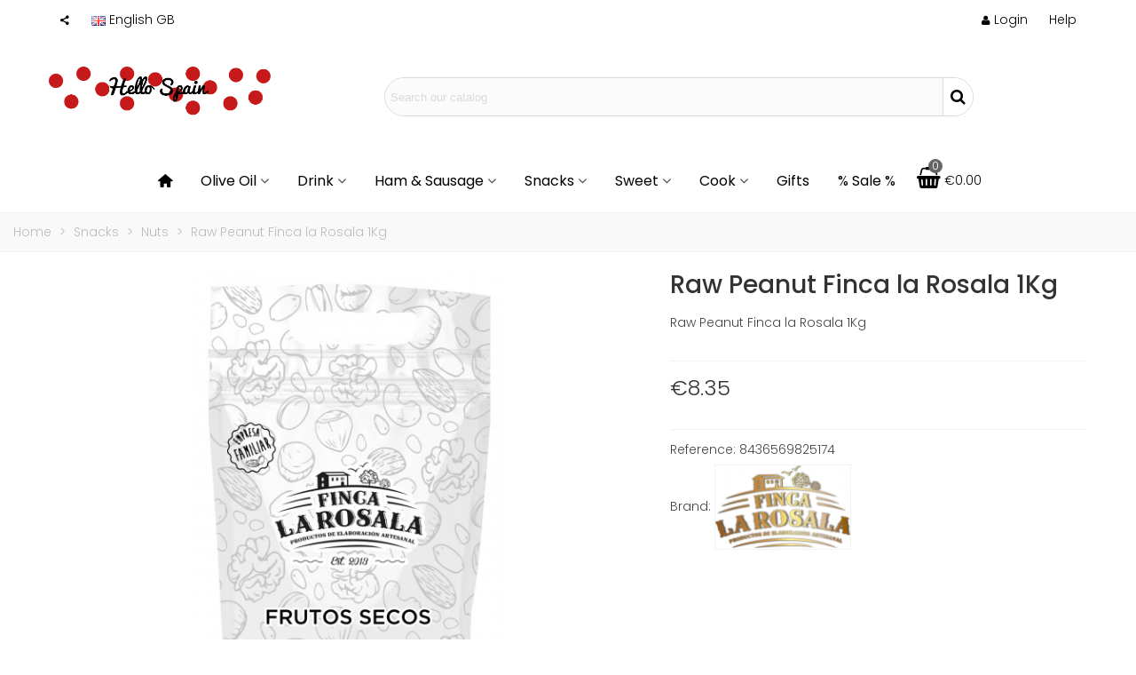

--- FILE ---
content_type: text/html; charset=utf-8
request_url: https://www.hellospain.eu/gb/nuts/199-raw-peanut-finca-la-rosala-1kg-8436569820094.html
body_size: 30068
content:
<!doctype html>
<html lang="gb">

  <head>
	
	  
  <meta charset="utf-8">


  <meta http-equiv="x-ua-compatible" content="ie=edge">



  <title>Raw Peanut Finca la Rosala 1Kg</title>
  
    
  
  <meta name="description" content="Raw Peanut Finca la Rosala 1Kg">
        <link rel="canonical" href="https://www.hellospain.eu/gb/nuts/199-raw-peanut-finca-la-rosala-1kg-8436569820094.html">
    
                      <link rel="alternate" href="https://www.hellospain.eu/es/frutos-secos/199-cacahuete-crudo-finca-la-rosala-1kg-8436569820094.html" hreflang="es">
                  <link rel="alternate" href="https://www.hellospain.eu/fr/fruits-secs/199-arachide-crue-finca-la-rosala-1kg-8436569820094.html" hreflang="fr">
                  <link rel="alternate" href="https://www.hellospain.eu/gb/nuts/199-raw-peanut-finca-la-rosala-1kg-8436569820094.html" hreflang="x-default">
            
  

<!--st begin -->

    <meta name="viewport" content="width=device-width, maximum-scale=1, initial-scale=1.0" />

    <meta property="og:type" content="product">
  <meta property="og:url" content="https://www.hellospain.eu/gb/nuts/199-raw-peanut-finca-la-rosala-1kg-8436569820094.html">
  <meta property="og:title" content="Raw Peanut Finca la Rosala 1Kg">
  <meta property="og:site_name" content="hellospain.eu |  Direct delicatessen food from Spain">
  <meta property="og:description" content="Raw Peanut Finca la Rosala 1Kg">
  <meta property="og:image" content="https://www.hellospain.eu/880-large_default/raw-peanut-finca-la-rosala-1kg.jpg">
  <meta property="og:image:width" content="700">
  <meta property="og:image:height" content="800">
  <meta property="og:image:alt" content="Raw Peanut Finca la Rosala 1Kg">
    <meta property="product:pretax_price:amount" content="7.590909">
  <meta property="product:pretax_price:currency" content="EUR">
  <meta property="product:price:amount" content="8.35">
  <meta property="product:price:currency" content="EUR">
    
<!--st end -->

  <link rel="icon" type="image/vnd.microsoft.icon" href="https://www.hellospain.eu/img/favicon.ico?1545958031">
  <link rel="shortcut icon" type="image/x-icon" href="https://www.hellospain.eu/img/favicon.ico?1545958031">
  <!--st begin -->
    <link rel="apple-touch-icon" sizes="180x180" href="/stupload/stthemeeditor/2aae94dbf626ab7bdcee61802cd498f9.png?1545960217" />
      <link rel="icon" type="image/png" sizes="16x16" href="/stupload/stthemeeditor/16d4612fabcef347dbfed15ca42106dc.png?1545960217" />
      <link rel="icon" type="image/png" sizes="32x32" href="/stupload/stthemeeditor/93f2b3a2694b734a8761556780cfebca.png?1545960217" />
      <link rel="manifest" href="/stupload/stthemeeditor/1/site.webmanifest?1545960217" crossorigin="use-credentials">
        <meta name="msapplication-config" content="https://www.hellospain.eu//stupload/stthemeeditor/1/browserconfig.xml?1545960217">
    
<!--st end -->

    <link rel="stylesheet" href="https://fonts.googleapis.com/css?family=Poppins:300|Poppins|Poppins:500|Poppins:regular|Vollkorn:regular|Poppins" media="all">
  <link rel="stylesheet" href="https://www.hellospain.eu/themes/transformer/assets/cache/theme-04cb57178.css" media="all">






    <script type="text/javascript" src="https://challenges.cloudflare.com/turnstile/v0/api.js" async></script>


  <script type="text/javascript">
        var addtocart_animation = 2;
        var baseDir = "\/";
        var cart_ajax = true;
        var click_on_header_cart = 1;
        var confirm_report_message = "Are you sure report abuse ?";
        var dictRemoveFile = "Remove";
        var go_to_shopping_cart = 0;
        var hover_display_cp = 1;
        var prestashop = {"cart":{"products":[],"totals":{"total":{"type":"total","label":"Total","amount":0,"value":"\u20ac0.00"},"total_including_tax":{"type":"total","label":"Total (tax incl.)","amount":0,"value":"\u20ac0.00"},"total_excluding_tax":{"type":"total","label":"Total (VAT excl.)","amount":0,"value":"\u20ac0.00"}},"subtotals":{"products":{"type":"products","label":"Subtotal","amount":0,"value":"\u20ac0.00"},"discounts":null,"shipping":{"type":"shipping","label":"Shipping","amount":0,"value":""},"tax":null},"products_count":0,"summary_string":"0 items","vouchers":{"allowed":1,"added":[]},"discounts":[],"minimalPurchase":30,"minimalPurchaseRequired":"A minimum shopping cart total of \u20ac30.00 (tax excl.) is required to validate your order. Current cart total is \u20ac0.00 (tax excl.)."},"currency":{"id":1,"name":"Euro","iso_code":"EUR","iso_code_num":"978","sign":"\u20ac"},"customer":{"lastname":null,"firstname":null,"email":null,"birthday":null,"newsletter":null,"newsletter_date_add":null,"optin":null,"website":null,"company":null,"siret":null,"ape":null,"is_logged":false,"gender":{"type":null,"name":null},"addresses":[]},"language":{"name":"English GB (English)","iso_code":"gb","locale":"en-GB","language_code":"en-gb","is_rtl":"0","date_format_lite":"Y-m-d","date_format_full":"Y-m-d H:i:s","id":4},"page":{"title":"","canonical":"https:\/\/www.hellospain.eu\/gb\/nuts\/199-raw-peanut-finca-la-rosala-1kg-8436569820094.html","meta":{"title":"Raw Peanut Finca la Rosala 1Kg","description":"Raw Peanut Finca la Rosala 1Kg","keywords":"","robots":"index"},"page_name":"product","body_classes":{"lang-gb":true,"lang-rtl":false,"country-ES":true,"currency-EUR":true,"layout-full-width":true,"page-product":true,"tax-display-disabled":true,"product-id-199":true,"product-Raw Peanut Finca la Rosala 1Kg":true,"product-id-category-41":true,"product-id-manufacturer-5":true,"product-id-supplier-0":true},"admin_notifications":[]},"shop":{"name":"hellospain.eu |  Direct delicatessen food from Spain","logo":"https:\/\/www.hellospain.eu\/img\/hellospaineu-direct-delicatessen-food-from-spain-logo-1545958031.jpg","stores_icon":"https:\/\/www.hellospain.eu\/img\/logo_stores.png","favicon":"https:\/\/www.hellospain.eu\/img\/favicon.ico"},"urls":{"base_url":"https:\/\/www.hellospain.eu\/","current_url":"https:\/\/www.hellospain.eu\/gb\/nuts\/199-raw-peanut-finca-la-rosala-1kg-8436569820094.html","shop_domain_url":"https:\/\/www.hellospain.eu","img_ps_url":"https:\/\/www.hellospain.eu\/img\/","img_cat_url":"https:\/\/www.hellospain.eu\/img\/c\/","img_lang_url":"https:\/\/www.hellospain.eu\/img\/l\/","img_prod_url":"https:\/\/www.hellospain.eu\/img\/p\/","img_manu_url":"https:\/\/www.hellospain.eu\/img\/m\/","img_sup_url":"https:\/\/www.hellospain.eu\/img\/su\/","img_ship_url":"https:\/\/www.hellospain.eu\/img\/s\/","img_store_url":"https:\/\/www.hellospain.eu\/img\/st\/","img_col_url":"https:\/\/www.hellospain.eu\/img\/co\/","img_url":"https:\/\/www.hellospain.eu\/themes\/transformer\/assets\/img\/","css_url":"https:\/\/www.hellospain.eu\/themes\/transformer\/assets\/css\/","js_url":"https:\/\/www.hellospain.eu\/themes\/transformer\/assets\/js\/","pic_url":"https:\/\/www.hellospain.eu\/upload\/","pages":{"address":"https:\/\/www.hellospain.eu\/gb\/address","addresses":"https:\/\/www.hellospain.eu\/gb\/addresses","authentication":"https:\/\/www.hellospain.eu\/gb\/login","cart":"https:\/\/www.hellospain.eu\/gb\/cart","category":"https:\/\/www.hellospain.eu\/gb\/index.php?controller=category","cms":"https:\/\/www.hellospain.eu\/gb\/index.php?controller=cms","contact":"https:\/\/www.hellospain.eu\/gb\/contact-us","discount":"https:\/\/www.hellospain.eu\/gb\/discount","guest_tracking":"https:\/\/www.hellospain.eu\/gb\/guest-tracking","history":"https:\/\/www.hellospain.eu\/gb\/order-history","identity":"https:\/\/www.hellospain.eu\/gb\/identity","index":"https:\/\/www.hellospain.eu\/gb\/","my_account":"https:\/\/www.hellospain.eu\/gb\/my-account","order_confirmation":"https:\/\/www.hellospain.eu\/gb\/order-confirmation","order_detail":"https:\/\/www.hellospain.eu\/gb\/index.php?controller=order-detail","order_follow":"https:\/\/www.hellospain.eu\/gb\/order-follow","order":"https:\/\/www.hellospain.eu\/gb\/order","order_return":"https:\/\/www.hellospain.eu\/gb\/index.php?controller=order-return","order_slip":"https:\/\/www.hellospain.eu\/gb\/credit-slip","pagenotfound":"https:\/\/www.hellospain.eu\/gb\/page-not-found","password":"https:\/\/www.hellospain.eu\/gb\/password-recovery","pdf_invoice":"https:\/\/www.hellospain.eu\/gb\/index.php?controller=pdf-invoice","pdf_order_return":"https:\/\/www.hellospain.eu\/gb\/index.php?controller=pdf-order-return","pdf_order_slip":"https:\/\/www.hellospain.eu\/gb\/index.php?controller=pdf-order-slip","prices_drop":"https:\/\/www.hellospain.eu\/gb\/prices-drop","product":"https:\/\/www.hellospain.eu\/gb\/index.php?controller=product","search":"https:\/\/www.hellospain.eu\/gb\/search","sitemap":"https:\/\/www.hellospain.eu\/gb\/sitemap","stores":"https:\/\/www.hellospain.eu\/gb\/stores","supplier":"https:\/\/www.hellospain.eu\/gb\/supplier","register":"https:\/\/www.hellospain.eu\/gb\/login?create_account=1","order_login":"https:\/\/www.hellospain.eu\/gb\/order?login=1"},"alternative_langs":{"es":"https:\/\/www.hellospain.eu\/es\/frutos-secos\/199-cacahuete-crudo-finca-la-rosala-1kg-8436569820094.html","fr":"https:\/\/www.hellospain.eu\/fr\/fruits-secs\/199-arachide-crue-finca-la-rosala-1kg-8436569820094.html","en-gb":"https:\/\/www.hellospain.eu\/gb\/nuts\/199-raw-peanut-finca-la-rosala-1kg-8436569820094.html"},"theme_assets":"\/themes\/transformer\/assets\/","actions":{"logout":"https:\/\/www.hellospain.eu\/gb\/?mylogout="},"no_picture_image":{"bySize":{"cart_default":{"url":"https:\/\/www.hellospain.eu\/img\/p\/gb-default-cart_default.jpg","width":70,"height":80},"small_default":{"url":"https:\/\/www.hellospain.eu\/img\/p\/gb-default-small_default.jpg","width":105,"height":120},"cart_default_2x":{"url":"https:\/\/www.hellospain.eu\/img\/p\/gb-default-cart_default_2x.jpg","width":140,"height":160},"small_default_2x":{"url":"https:\/\/www.hellospain.eu\/img\/p\/gb-default-small_default_2x.jpg","width":210,"height":240},"home_default":{"url":"https:\/\/www.hellospain.eu\/img\/p\/gb-default-home_default.jpg","width":280,"height":320},"medium_default":{"url":"https:\/\/www.hellospain.eu\/img\/p\/gb-default-medium_default.jpg","width":370,"height":423},"home_default_2x":{"url":"https:\/\/www.hellospain.eu\/img\/p\/gb-default-home_default_2x.jpg","width":560,"height":640},"large_default":{"url":"https:\/\/www.hellospain.eu\/img\/p\/gb-default-large_default.jpg","width":700,"height":800},"medium_default_2x":{"url":"https:\/\/www.hellospain.eu\/img\/p\/gb-default-medium_default_2x.jpg","width":740,"height":846},"large_default_2x":{"url":"https:\/\/www.hellospain.eu\/img\/p\/gb-default-large_default_2x.jpg","width":1200,"height":1372},"superlarge_default":{"url":"https:\/\/www.hellospain.eu\/img\/p\/gb-default-superlarge_default.jpg","width":1200,"height":1372},"superlarge_default_2x":{"url":"https:\/\/www.hellospain.eu\/img\/p\/gb-default-superlarge_default_2x.jpg","width":1200,"height":1372}},"small":{"url":"https:\/\/www.hellospain.eu\/img\/p\/gb-default-cart_default.jpg","width":70,"height":80},"medium":{"url":"https:\/\/www.hellospain.eu\/img\/p\/gb-default-home_default_2x.jpg","width":560,"height":640},"large":{"url":"https:\/\/www.hellospain.eu\/img\/p\/gb-default-superlarge_default_2x.jpg","width":1200,"height":1372},"legend":""}},"configuration":{"display_taxes_label":false,"display_prices_tax_incl":true,"is_catalog":false,"show_prices":true,"opt_in":{"partner":false},"quantity_discount":{"type":"discount","label":"Unit discount"},"voucher_enabled":1,"return_enabled":0},"field_required":[],"breadcrumb":{"links":[{"title":"Home","url":"https:\/\/www.hellospain.eu\/gb\/"},{"title":"Snacks","url":"https:\/\/www.hellospain.eu\/gb\/30-snacks"},{"title":"Nuts","url":"https:\/\/www.hellospain.eu\/gb\/41-nuts"},{"title":"Raw Peanut Finca la Rosala 1Kg","url":"https:\/\/www.hellospain.eu\/gb\/nuts\/199-raw-peanut-finca-la-rosala-1kg-8436569820094.html"}],"count":4},"link":{"protocol_link":"https:\/\/","protocol_content":"https:\/\/"},"time":1769240733,"static_token":"b8ccbc7d70c93703303977b6bd401998","token":"696a865941874717c7f6d4ede69e165a","debug":false};
        var quick_search_as = true;
        var quick_search_as_min = 1;
        var quick_search_as_size = 6;
        var st_cart_page_url = "\/\/www.hellospain.eu\/gb\/cart?action=show";
        var st_ins_getimgurl = "https:\/\/www.hellospain.eu\/gb\/module\/stinstagram\/list";
        var st_maximum_already_message = "You already have the maximum quantity available for this product.";
        var st_pc_display_format = "#left \/ #max Characters left.";
        var st_pc_max = "500";
        var st_pc_max_images = "6";
        var st_refresh_url = "\/\/www.hellospain.eu\/gb\/module\/stshoppingcart\/ajax";
        var stproductcomments_controller_url = "https:\/\/www.hellospain.eu\/gb\/module\/stproductcomments\/default?secure_key=7070a09528def71e78460ff2168ef0ca";
        var stproductcomments_url = "https:\/\/www.hellospain.eu\/gb\/module\/stproductcomments\/default";
        var sttheme = {"cookie_domain":"www.hellospain.eu","cookie_path":"\/","drop_down":0,"magnificpopup_tprev":"Previous","magnificpopup_tnext":"Next","magnificpopup_tcounter":"%curr% of %total%","theme_version":"4.8.1","ps_version":"1.7.8.11","is_rtl":0,"is_mobile_device":false,"gallery_image_type":"large_default","thumb_image_type":"cart_default","responsive_max":2,"fullwidth":0,"responsive":"1","product_view_swither":"1","infinite_scroll":"1","cate_pro_lazy":"1","sticky_column":0,"filter_position":"","sticky_option":3,"product_thumbnails":"4","pro_thumnbs_per_fw":1,"pro_thumnbs_per_xxl":1,"pro_thumnbs_per_xl":1,"pro_thumnbs_per_lg":1,"pro_thumnbs_per_md":1,"pro_thumnbs_per_sm":1,"pro_thumnbs_per_xs":1,"pro_thumnbs_per_odd_fw":0,"pro_thumnbs_per_odd_xxl":0,"pro_thumnbs_per_odd_xl":0,"pro_thumnbs_per_odd_lg":0,"pro_thumnbs_per_odd_md":0,"pro_thumnbs_per_odd_sm":0,"pro_thumnbs_per_odd_xs":0,"pro_kk_per_fw":false,"pro_kk_per_xxl":false,"pro_kk_per_xl":false,"pro_kk_per_lg":false,"pro_kk_per_md":false,"pro_kk_per_sm":false,"pro_kk_per_xs":false,"categories_per_fw":"1","categories_per_xxl":"6","categories_per_xl":"5","categories_per_lg":"5","categories_per_md":"4","categories_per_sm":"3","categories_per_xs":"2","enable_zoom":0,"enable_thickbox":1,"retina":"1","sticky_mobile_header":"2","sticky_mobile_header_height":"0","use_mobile_header":"1","pro_image_column_md":"7","submemus_animation":0,"submemus_action":0,"pro_quantity_input":"2","popup_vertical_fit":"0","pro_tm_slider":"0","pro_tm_slider_cate":"0","buy_now":"0","lazyload_main_gallery":"0","product_views":false};
        var wrongemailaddress_stnewsletter = "Invalid email address";
      </script>

<!--st end -->

  
<style>#multilink_5 .custom_links_list{font-size:14px;}</style>
<style>#st_header .search_widget_block{width:680px;}#st_header .search_widget_text, #st_header .search_widget_btn{height:42px;}#st_header .search_widget_btn{line-height:40px;}#st_header .search_widget_text{background:#FBFBFB;}#st_header .search_widget_form_inner.input-group-with-border{border-radius:25px;}#st_header .search_widget_form_inner.input-group-with-border .form-control{border-top-left-radius:25px;border-bottom-left-radius:25px;}.is_rtl #st_header .search_widget_form_inner.input-group-with-border .form-control{border-radius:25px;border-top-left-radius:0;border-bottom-left-radius:0;}#st_header .search_widget_btn{border-top-right-radius:25px;border-bottom-right-radius:25px;}.is_rtl #st_header .search_widget_btn{border-radius:25px 0 0 25px;}#st_header .search_widget_btn{color:#000000;}#st_header .search_widget_btn:hover{color:#ffffff;}#st_header .search_widget_btn{background:#ffffff;}#st_header .search_widget_btn:hover{background:#c61a1a;}</style>
<style>.top_bar_item.shopping_cart_style_0 .cart_icon_item, .top_bar_item.shopping_cart_style_2 .cart_icon_item, .top_bar_item.shopping_cart_style_3 .cart_icon_item{height:42px;line-height:40px;}.top_bar_item.shopping_cart_style_0 .ajax_cart_bag{min-width:42px;}.top_bar_item .cart_icon_item{color:#000000;}.top_bar_item.shopping_cart_style_0:hover .ajax_cart_bag{color:#ffffff;}.top_bar_item.shopping_cart_style_2:hover .cart_icon_item, .top_bar_item.shopping_cart_style_3:hover .cart_icon_item{color:#ffffff;}.top_bar_item.shopping_cart_style_0:hover .ajax_cart_bag{background:#c61a1a;}.top_bar_item.shopping_cart_style_2:hover .cart_icon_item, .top_bar_item.shopping_cart_style_3:hover .cart_icon_item{background:#c61a1a;}.top_bar_item.shopping_cart_style_0 .ajax_cart_bag.cart_icon_item{border-color:#ffffff;}</style>
<style>#st_news_letter_1 .st_news_letter_form_inner{max-width:258px;}#st_news_letter_1 .st_news_letter_input{height:35px;}#st_news_letter_1 .input-group-with-border{border-color:#444444;}#st_news_letter_2 .st_news_letter_form_inner{max-width:258px;}#st_news_letter_2 .st_news_letter_input{height:35px;}#st_news_letter_2 .input-group-with-border{border-color:#444444;}</style>
<style>#easycontent_23 {padding-top:100px;}#easycontent_23 {padding-bottom:100px;}#steasy_column_41{padding-top: 0px;}#steasy_column_41{padding-bottom: 0px;}#steasy_column_42{padding-top: 0px;}#steasy_column_42{padding-bottom: 0px;}#steasy_column_43{padding-top: 0px;}#steasy_column_43{padding-bottom: 0px;}#steasy_column_44{padding-top: 0px;}#steasy_column_44{padding-bottom: 0px;}#steasy_element_34.sttext_block{color: #000000;}#steasy_column_45{padding-top: 0px;}#steasy_column_45{padding-bottom: 0px;}#steasy_column_46{padding-top: 0px;}#steasy_column_46{padding-bottom: 0px;}#steasy_column_47{padding-top: 0px;}#steasy_column_47{padding-bottom: 0px;}#steasy_column_50{padding-top: 0px;}#steasy_column_50{padding-bottom: 0px;}#steasy_element_39.sttext_block{color: #000000;}#steasy_column_48{padding-top: 0px;}#steasy_column_48{padding-bottom: 0px;}#steasy_column_49{padding-top: 0px;}#steasy_column_49{padding-bottom: 0px;}#steasy_column_51{padding-top: 0px;}#steasy_column_51{padding-bottom: 0px;}#steasy_column_52{padding-top: 0px;}#steasy_column_52{padding-bottom: 0px;}#steasy_element_40.sttext_block{color: #000000;}#steasy_column_53{padding-top: 0px;}#steasy_column_53{padding-bottom: 0px;}#steasy_element_41.sttext_block{color: #000000;}#steasy_column_54{padding-top: 0px;}#steasy_column_54{padding-bottom: 0px;}#steasy_element_42.sttext_block{color: #000000;}#steasy_column_55{padding-top: 0px;}#steasy_column_55{padding-bottom: 0px;}#steasy_column_58{padding-top: 0px;}#steasy_column_58{padding-bottom: 0px;}#steasy_element_45.sttext_block{color: #000000;}#steasy_column_56{padding-top: 0px;}#steasy_column_56{padding-bottom: 0px;}#steasy_column_57{padding-top: 0px;}#steasy_column_57{padding-bottom: 0px;}#steasy_column_63{padding-top: 0px;}#steasy_column_63{padding-bottom: 0px;}#steasy_column_64{padding-top: 0px;}#steasy_column_64{padding-bottom: 0px;}#steasy_column_65{padding-top: 0px;}#steasy_column_65{padding-bottom: 0px;}#steasy_column_86{padding-top: 0px;}#steasy_column_86{padding-bottom: 0px;}#steasy_column_75{padding-top: 0px;}#steasy_column_75{padding-bottom: 0px;}#steasy_column_76{padding-top: 0px;}#steasy_column_76{padding-bottom: 0px;}#steasy_column_77{padding-top: 0px;}#steasy_column_77{padding-bottom: 0px;}#steasy_column_78{padding-top: 0px;}#steasy_column_78{padding-bottom: 0px;}#steasy_column_79{padding-top: 0px;}#steasy_column_79{padding-bottom: 0px;}#steasy_column_80{padding-top: 0px;}#steasy_column_80{padding-bottom: 0px;}#steasy_column_81{padding-top: 0px;}#steasy_column_81{padding-bottom: 0px;}#steasy_element_62 .easy_icon_with_text_2_3 .easy_icon{background-color: #808080;}#steasy_element_62 .easy_icon_with_text_2_3:hover .easy_icon{background-color: #c61a1a;}#steasy_column_82{padding-top: 0px;}#steasy_column_82{padding-bottom: 0px;}#steasy_element_63 .easy_icon_with_text_2_3 .easy_icon{background-color: #808080;}#steasy_element_63 .easy_icon_with_text_2_3:hover .easy_icon{background-color: #c61a1a;}#steasy_column_83{padding-top: 0px;}#steasy_column_83{padding-bottom: 0px;}#steasy_element_64 .easy_icon_with_text_2_3 .easy_icon{background-color: #808080;}#steasy_element_64 .easy_icon_with_text_2_3:hover .easy_icon{background-color: #c61a1a;}#steasy_column_105{padding-top: 0px;}#steasy_column_105{padding-bottom: 0px;}#steasy_column_88{padding-top: 0px;}#steasy_column_88{padding-bottom: 0px;}#steasy_column_89{padding-top: 0px;}#steasy_column_89{padding-bottom: 0px;}#steasy_column_90{padding-top: 0px;}#steasy_column_90{padding-bottom: 0px;}#steasy_column_91{padding-top: 0px;}#steasy_column_91{padding-bottom: 0px;}#steasy_column_92{padding-top: 0px;}#steasy_column_92{padding-bottom: 0px;}#steasy_column_93{padding-top: 0px;}#steasy_column_93{padding-bottom: 0px;}#steasy_column_94{padding-top: 0px;}#steasy_column_94{padding-bottom: 0px;}#steasy_column_95{padding-top: 0px;}#steasy_column_95{padding-bottom: 0px;}#steasy_column_96{padding-top: 0px;}#steasy_column_96{padding-bottom: 0px;}#steasy_column_97{padding-top: 0px;}#steasy_column_97{padding-bottom: 0px;}</style>
<style>.st_banner_block_1 .st_image_layered_description, a.st_banner_block_1 , .st_banner_block_1 .st_image_layered_description a{color:#ffffff;} .st_banner_block_1 .separater{border-color:#ffffff;}.st_banner_block_2 .st_image_layered_description, a.st_banner_block_2 , .st_banner_block_2 .st_image_layered_description a{color:#ffffff;} .st_banner_block_2 .separater{border-color:#ffffff;}.st_banner_block_3 .st_image_layered_description, a.st_banner_block_3 , .st_banner_block_3 .st_image_layered_description a{color:#ffffff;} .st_banner_block_3 .separater{border-color:#ffffff;}</style>
<style>.social_share_2{color:#000!important;}.social_share_2{background-color:#ffffff!important;}.social_share_2:hover{color:#c61a1a!important;}.social_share_2:hover{background-color:#ffffff!important;}.social_share_3{color:#000!important;}.social_share_3{background-color:#ffffff!important;}.social_share_3:hover{color:#c61a1a!important;}.social_share_3:hover{background-color:#ffffff!important;}</style>
<script>
//<![CDATA[
var ins_follow = "Follow";
var ins_posts = "Posts";
var ins_followers = "Followers";
var ins_following = "Following";
var stinstagram_view_in_ins = "View in Instagram";
var stinstagram_view_larger = "Click to view larger";
var st_timeago_suffixAgo= "ago";
var st_timeago_suffixFromNow= "from now";
var st_timeago_inPast= "any moment now";
var st_timeago_seconds= "less than a minute";
var st_timeago_minute= "about a minute";
var st_timeago_minutes= "#d minutes";
var st_timeago_hour= "about an hour";
var st_timeago_hours= "about #d hours";
var st_timeago_day= "a day";
var st_timeago_days= "#d days";
var st_timeago_month= "about a month";
var st_timeago_months= "#d months";
var st_timeago_year= "about a year";
var st_timeago_years= "#d years";
var st_timeago_years= "#d years";
var ins_previous= "Previous";
var ins_next= "Next";

var instagram_block_array={'profile':[],'feed':[]};

//]]>
</script><style> .breadcrumb_spacing{height:20px;} #page_banner_container_1 .breadcrumb_nav, #page_banner_container_1 .breadcrumb_nav a{color: #bbbbbb;} #page_banner_container_1 .style_content, #page_banner_container_1 .style_content a{color: #bbbbbb;} #page_banner_container_1 .breadcrumb_nav a{color: #bbbbbb;} #page_banner_container_1 .style_content a{color: #bbbbbb;} #page_banner_container_1 .breadcrumb_nav a:hover{color: #06a161;} #page_banner_container_1 .style_content a:hover{color: #06a161;} #page_banner_container_1 {background-color: #F9F9F9;} #page_banner_container_1 {border-color: #F3F3F3;} #page_banner_container_1 {border-top-width: 1px;} #page_banner_container_1 {border-bottom-width: 1px;} #page_banner_container_1 {padding-top: 11px;} #page_banner_container_1 {padding-bottom: 11px;} #page_banner_container_1 {margin-top:5px;}</style>
<style>#side_mobile_nav{right: 0; left: auto; border-left-width: 4px;border-right-width: 0;}.is_rtl #side_mobile_nav{left: 0; right: auto;border-left-width:0;border-right-width: 4px;}#side_products_cart{right: 0; left: auto; border-left-width: 4px;border-right-width: 0;}.is_rtl #side_products_cart{left: 0; right: auto;border-left-width:0;border-right-width: 4px;}#side_stmobilemenu{right: auto; left: 0; border-left-width: 0;border-right-width: 4px;}.is_rtl #side_stmobilemenu{left: auto; right: 0;border-left-width:4px;border-right-width: 0;}#side_search{right: 0; left: auto; border-left-width: 4px;border-right-width: 0;}.is_rtl #side_search{left: 0; right: auto;border-left-width:0;border-right-width: 4px;}#rightbar{-webkit-flex-grow: 0; -moz-flex-grow: 0; flex-grow: 0; -ms-flex-positive: 0;}#leftbar{-webkit-flex-grow: 0; -moz-flex-grow: 0; flex-grow: 0; -ms-flex-positive: 0;}.st-menu{bottom:0;}#body_wrapper{padding-bottom: 0;}.mobile_device.use_mobile_header .st-menu{bottom:0;}.mobile_device.use_mobile_header #body_wrapper{padding-bottom: 0;}@media only screen and (max-width: 991px) {.layout-left-column.slide_lr_column .st-menu,.layout-right-column.slide_lr_column .st-menu,.layout-both-columns.slide_lr_column .st-menu{bottom:50px;}.layout-left-column.slide_lr_column #body_wrapper,.layout-right-column.slide_lr_column #body_wrapper,.layout-both-columns.slide_lr_column #body_wrapper{padding-bottom: 50px;}}@media only screen and (max-width: 991px) {.mobile_device.use_mobile_header.layout-left-column.slide_lr_column .st-menu,.mobile_device.use_mobile_header.layout-right-column.slide_lr_column .st-menu,.mobile_device.use_mobile_header.layout-both-columns.slide_lr_column .st-menu{bottom:50px;}.mobile_device.use_mobile_header.layout-left-column.slide_lr_column #body_wrapper,.mobile_device.use_mobile_header.layout-right-column.slide_lr_column #body_wrapper,.mobile_device.use_mobile_header.layout-both-columns.slide_lr_column #body_wrapper{padding-bottom: 50px;}}#rightbar{top:auto; bottom:0%;}#leftbar{top:auto; bottom:0%;}</style>
<style>.st_sticker_1{color:#ffffff;}.st_sticker_1{background:rgba(198,26,26,1);}.st_sticker_1{background:rgba(198,26,26,1);}.pro_first_box .st_sticker_1.flag_1:before, .pro_first_box .st_sticker_1.flag_2:before{border-top-color:#c61a1a;border-bottom-color:#c61a1a;}.st_sticker_1{border-width:0px;}.st_sticker_1{-webkit-border-radius: 35px;-moz-border-radius: 35px;border-radius: 35px;}.st_sticker_1{width:40px;}.st_sticker_1{height:20px;line-height:20px;}.pro_first_box .st_sticker_1.flag_1:before, .pro_first_box .st_sticker_1.flag_2:before{height:20px;width:10px;border-width:10px;}.pro_first_box .st_sticker_1.flag_1:before, .pro_first_box .st_sticker_1.flag_2:before{top:-0px;}.pro_first_box .st_sticker_1.flag_1:before{right:-10px;}.pro_first_box .st_sticker_1.flag_2:before{left:-10px;}.st_sticker_1{font-size:13px;}.st_sticker_1{font-family: Poppins;}.st_sticker_1{font-weight:normal;}.st_sticker_1{right:22px;}.st_sticker_1{top:22px;}.st_sticker_2{color:#ffffff;}.st_sticker_2{background:rgba(255,138,0,1);}.st_sticker_2{background:rgba(255,138,0,1);}.pro_first_box .st_sticker_2.flag_1:before, .pro_first_box .st_sticker_2.flag_2:before{border-top-color:#FF8A00;border-bottom-color:#FF8A00;}.st_sticker_2{border-width:0px;}.st_sticker_2{height:20px;line-height:20px;}.pro_first_box .st_sticker_2.flag_1:before, .pro_first_box .st_sticker_2.flag_2:before{height:20px;width:10px;border-width:10px;}.pro_first_box .st_sticker_2.flag_1:before, .pro_first_box .st_sticker_2.flag_2:before{top:-0px;}.pro_first_box .st_sticker_2.flag_1:before{right:-10px;}.pro_first_box .st_sticker_2.flag_2:before{left:-10px;}.st_sticker_2{right:0px;}.st_sticker_2{top:20px;}.st_sticker_4{border-color:#999999;}.st_sticker_4{border-width:2px;}.pro_first_box .st_sticker_4.flag_1:before, .pro_first_box .st_sticker_4.flag_2:before{top:-2px;}.pro_first_box .st_sticker_4.flag_1:before{right:-13px;}.pro_first_box .st_sticker_4.flag_2:before{left:-13px;}</style>
<script async src="https://www.googletagmanager.com/gtag/js?id=G-5CRHY26B4V"></script>
<script>
  window.dataLayer = window.dataLayer || [];
  function gtag(){dataLayer.push(arguments);}
  gtag('js', new Date());
  gtag(
    'config',
    'G-5CRHY26B4V',
    {
      'debug_mode':false
                      }
  );
</script>



	
  </head>
  <body id="product" class="product lang-gb country-es currency-eur layout-full-width page-product tax-display-disabled product-id-199 product-raw-peanut-finca-la-rosala-1kg product-id-category-41 product-id-manufacturer-5 product-id-supplier-0   lang_gb  dropdown_menu_event_0 
   desktop_device  slide_lr_column        is_logged_0 	 hide-left-column hide-right-column 
  ">	
      
    
	<div id="st-container" class="st-container st-effect-0">
	  <div class="st-pusher">
		<div class="st-content"><!-- this is the wrapper for the content -->
		  <div class="st-content-inner">
	<!-- off-canvas-end -->

	<div id="body_wrapper">
	  <div id="page_wrapper" class="" 
 itemscope itemtype="https://schema.org/Product" >
	  
			  
	  <div class="header-container   header_sticky_option_3">
	  <header id="st_header" class="animated fast">
		
		  
    

            <div id="top_bar" class="nav_bar space-s  hide_when_sticky " >
      <div class="wide_container_box wide_container">
        <div id="top_bar_container" class="container">
          <div id="top_bar_row" class="flex_container">
            <nav id="nav_left" class="flex_float_left" aria-label="Topbar left"><div class="flex_box">    <!-- MODULE st stsocial -->
<div class="top_bar_item dropdown_wrap pro_right_item">
    <div class="dropdown_tri dropdown_tri_in header_item ">
        <i class="fto-share-1"></i><i class="fto-angle-down arrow_down arrow"></i><i class="fto-angle-up arrow_up arrow"></i>
    </div>
    <div class="dropdown_list">
        <div class="dropdown_box">
                    	 <!-- MODULE st stsocial -->
	<div class="social_share_block social_size_2 flex_container flex_left">
					    <a href="https://www.facebook.com/hellospain.de?u=https%3A%2F%2Fwww.hellospain.eu%2Fgb%2Fnuts%2F199-raw-peanut-finca-la-rosala-1kg-8436569820094.html" class="social_share_item social_share_2  social_share_facebook  " title="Share on Facebook" target="_blank" rel="nofollow"><i class="fto-facebook"></i></a>
							    <a href="https://www.instagram.com/hellospain.de/?url=https%3A%2F%2Fwww.hellospain.eu%2Fgb%2Fnuts%2F199-raw-peanut-finca-la-rosala-1kg-8436569820094.html" class="social_share_item social_share_3  " title="Share on Instagram" target="_blank" rel="nofollow"><i class="fto-instagram-1"></i></a>
				</div>
	 <!-- /MODULE st stsocial -->
                </div>
    </div>
</div>
<!-- /MODULE st stsocial -->
<!-- MODULE st stlanguageselector -->
	<div id="languages-block-top-mod" class="languages-block top_bar_item dropdown_wrap"><div class="dropdown_tri  dropdown_tri_in  header_item" role="button" aria-haspopup="true" aria-expanded="false"><img src="https://www.hellospain.eu/img/l/4.jpg" alt="gb" width="16" height="11" class="mar_r4" />English GB<i class="fto-angle-down arrow_down arrow"></i><i class="fto-angle-up arrow_up arrow"></i></div>
				<div class="dropdown_list" aria-label="Language selector">
			<ul class="dropdown_box dropdown_list_ul">
					        							<li>
						<a class="dropdown_list_item" href="https://www.hellospain.eu/es/frutos-secos/199-cacahuete-crudo-finca-la-rosala-1kg-8436569820094.html" title="Español">
					    <img src="https://www.hellospain.eu/img/l/1.jpg" alt="es" width="16" height="11" class="mar_r4" />Español						</a>
					</li>
										        							<li>
						<a class="dropdown_list_item" href="https://www.hellospain.eu/fr/fruits-secs/199-arachide-crue-finca-la-rosala-1kg-8436569820094.html" title="Français">
					    <img src="https://www.hellospain.eu/img/l/2.jpg" alt="fr" width="16" height="11" class="mar_r4" />Français						</a>
					</li>
										        									</ul>
		</div>
			</div>
<!-- /MODULE st stlanguageselector -->
</div></nav>                        <nav id="nav_right" class="flex_float_right" aria-label="Topbar right"><div class="flex_box"><!-- MODULE st stcustomersignin -->
						<a class="login top_bar_item header_icon_btn_2" href="https://www.hellospain.eu/gb/my-account" rel="nofollow" title="Log in to your customer account"><span class="header_item"><span class="header_icon_btn_icon header_v_align_m  mar_r4 "><i class="fto-user icon_btn fs_lg"></i></span><span class="header_icon_btn_text header_v_align_m">Login</span></span></a>
		<!-- /MODULE st stcustomersignin --><!-- MODULE st stmultilink -->
    <div id="multilink_5" class="stlinkgroups_top dropdown_wrap first-item top_bar_item"><div role="button" class="dropdown_tri  dropdown_tri_in  header_item" aria-haspopup="true" aria-expanded="false"><span id="multilink_lable_5">Help</span><i class="fto-angle-down arrow_down arrow"></i><i class="fto-angle-up arrow_up arrow"></i></div>                <div class="dropdown_list" aria-labelledby="multilink_lable_5">
            <ul class="dropdown_list_ul dropdown_box custom_links_list ">
    		    			<li>
            		<a href="https://www.hellospain.eu/gb/contact-us" class="dropdown_list_item" title="Contact us"  >
                        Contact us
            		</a>
    			</li>
    		    			<li>
            		<a href="https://www.hellospain.eu/gb/content/1-delivery" class="dropdown_list_item" title="Delivery"  >
                        Delivery
            		</a>
    			</li>
    		    		</ul>
        </div>
            </div>
<!-- /MODULE st stmultilink -->
</div></nav>          </div>
        </div>          
      </div>
    </div>
  

  <section id="mobile_bar" class="animated fast">
    <div class="container">
      <div id="mobile_bar_top" class="flex_container">
                  <div id="mobile_bar_left">
            <div class="flex_container">
              
            	                <!-- MODULE st stsidebar -->
	<a id="rightbar_9"  href="javascript:;" class="mobile_bar_tri  menu_mobile_bar_tri mobile_bar_item  " data-name="side_stmobilemenu" data-direction="open_bar_left" rel="nofollow" title="Menu">
	    <i class="fto-menu fs_xl"></i>
	    <span class="mobile_bar_tri_text">Menu</span>
	</a>
<!-- /MODULE st stsidebar -->
              
            </div>
          </div>
          <div id="mobile_bar_center" class="flex_child">
            <div class="flex_container  flex_center ">              
            	                            <a class="mobile_logo" href="https://www.hellospain.eu/gb/" title="hellospain.eu |  Direct delicatessen food from Spain">
              <img class="logo" src="https://www.hellospain.eu/img/hellospaineu-direct-delicatessen-food-from-spain-logo-1545958031.jpg"  alt="hellospain.eu |  Direct delicatessen food from Spain" width="907" height="247" loading="lazy"/>
            </a>
        
              	              <!-- MODULE st stsidebar -->
<!-- /MODULE st stsidebar -->
              
            </div>
          </div>
          <div id="mobile_bar_right">
            <div class="flex_container"><!-- MODULE st stsidebar -->
	<a id="rightbar_10"  href="javascript:;" class="mobile_bar_tri  customer_mobile_bar_tri mobile_bar_item " data-name="side_mobile_nav" data-direction="open_bar_right" rel="nofollow" title="Settings">
	    <i class="fto-user fs_xl"></i>
	    <span class="mobile_bar_tri_text">Settings</span>
	</a>
	<a id="rightbar_6" rel="nofollow" title="View my shopping cart"  href="javascript:;" class="mobile_bar_tri  cart_mobile_bar_tri mobile_bar_item shopping_cart_style_2" data-name="side_products_cart" data-direction="open_bar_right">
		<div class="ajax_cart_bag">
						<span class="ajax_cart_quantity amount_circle ">0</span>			<span class="ajax_cart_bg_handle"></span>
			<i class="fto-glyph icon_btn  fs_xl"></i>
		</div>
		<span class="mobile_bar_tri_text">Cart</span>
	</a>
<!-- /MODULE st stsidebar --></div>
          </div>
      </div>
      <div id="mobile_bar_bottom" class="flex_container">
        <!-- MODULE st stsidebar -->
			<div class="search_widget_block search_widget_0 ">
<div class="search_widget" data-search-controller-url="//www.hellospain.eu/gb/search">
	<form method="get" action="//www.hellospain.eu/gb/search" class="search_widget_form" role="search">
		<input type="hidden" name="controller" value="search">
		<div class="search_widget_form_inner input-group round_item js-parent-focus input-group-with-border">
	      <input type="text" class="form-control search_widget_text js-child-focus" name="s" value="" placeholder="Search our catalog" aria-label="Search text">
	      <span class="input-group-btn">
	        <button class="btn btn-search btn-no-padding btn-spin search_widget_btn link_color icon_btn" type="submit"><i class="fto-search-1"></i><span class="icon_text">Search</span></button>
	      </span>
	    </div>

	</form>
	<div class="search_results  search_show_img  search_show_name  search_show_price "></div>
	<a href="javascript:;" title="Show the search result on the search page." rel="nofollow" class="display_none search_more_products go">Click for more products.</a>
	<div class="display_none search_no_products">No products were found.</div>
</div>
</div>
	<!-- /MODULE st stsidebar -->
      </div>
    </div>
  </section>


    <div id="header_primary" class=" hide_when_sticky ">
    <div class="wide_container_box wide_container">
      <div id="header_primary_container" class="container">
        <div id="header_primary_row" class="flex_container  logo_left ">
                                  <div id="header_left" class="">
            <div class="flex_container header_box  flex_left ">
                                        <div class="logo_box">
          <div class="slogan_horizon">
            <a class="shop_logo" href="https://www.hellospain.eu/gb/" title="hellospain.eu |  Direct delicatessen food from Spain">
                <img class="logo" src="https://www.hellospain.eu/img/hellospaineu-direct-delicatessen-food-from-spain-logo-1545958031.jpg"  alt="hellospain.eu |  Direct delicatessen food from Spain" width="907" height="247"/>
            </a>
                      </div>
                  </div>
        
                                        </div>
          </div>
            <div id="header_center" class="">
              <div class="flex_container header_box  flex_center ">
                                              <!-- MODULE st stsearchbar -->
<div class="search_widget_block search_widget_0  stsearchbar_builder top_bar_item ">
<div class="search_widget" data-search-controller-url="//www.hellospain.eu/gb/search">
	<form method="get" action="//www.hellospain.eu/gb/search" class="search_widget_form" role="search">
		<input type="hidden" name="controller" value="search">
		<div class="search_widget_form_inner input-group round_item js-parent-focus input-group-with-border">
	      <input type="text" class="form-control search_widget_text js-child-focus" name="s" value="" placeholder="Search our catalog" aria-label="Search text">
	      <span class="input-group-btn">
	        <button class="btn btn-search btn-no-padding btn-spin search_widget_btn link_color icon_btn" type="submit"><i class="fto-search-1"></i><span class="icon_text">Search</span></button>
	      </span>
	    </div>

	</form>
	<div class="search_results  search_show_img  search_show_name  search_show_price "></div>
	<a href="javascript:;" title="Show the search result on the search page." rel="nofollow" class="display_none search_more_products go">Click for more products.</a>
	<div class="display_none search_no_products">No products were found.</div>
</div>
</div>
<!-- /MODULE st stsearchbar -->
                              </div>
            </div>
          <div id="header_right" class="">
            <div id="header_right_top" class="flex_container header_box  flex_right ">
                
            </div>
                <div id="header_right_bottom" class="flex_container header_box  flex_right ">
                                </div>
          </div>
        </div>
      </div>
    </div>
  </div>
    <div class="nav_full_container  hide_when_sticky "></div>


  <div id="easymenu_container" class="easymenu_bar"></div>
              <section id="top_extra" class="main_menu_has_widgets_1">
      <div class="">
      <div class="st_mega_menu_container animated fast">
      <div class="container">
        <div id="top_extra_container" class="flex_container  flex_center ">
            <!-- MODULE st stmegamenu -->
	<nav id="st_mega_menu_wrap" class="">
		<ul class="st_mega_menu clearfix mu_level_0">
								<li id="st_menu_1" class="ml_level_0 m_alignment_0">
			<a id="st_ma_1" href="https://www.hellospain.eu/gb/" class="ma_level_0 ma_icon" title=""><i class="fto-home"></i></a>
					</li>
									<li id="st_menu_2" class="ml_level_0 m_alignment_0">
			<a id="st_ma_2" href="https://www.hellospain.eu/gb/19-andalusian-olive-oil" class="ma_level_0 is_parent" title="Andalusian Olive Oil">Olive Oil</a>
								<div class="stmenu_sub style_wide col-md-12">
		<div class="row m_column_row">
																			<div id="st_menu_column_1" class="col-md-3">
																											<div id="st_menu_block_13">
																<ul class="mu_level_1">
									<li class="ml_level_1">
										<a id="st_ma_13" href="https://www.hellospain.eu/gb/216-fresh-olive-oil-2022-2023" title="Fresh Olive Ol"  class="ma_level_1 ma_item">Fresh Olive Ol</a>
																			</li>
								</ul>	
							</div>
																																						<div id="st_menu_block_14">
																<ul class="mu_level_1">
									<li class="ml_level_1">
										<a id="st_ma_14" href="https://www.hellospain.eu/gb/140-picual-olive-oil" title="Picual"  class="ma_level_1 ma_item">Picual</a>
																			</li>
								</ul>	
							</div>
																																						<div id="st_menu_block_15">
																<ul class="mu_level_1">
									<li class="ml_level_1">
										<a id="st_ma_15" href="https://www.hellospain.eu/gb/141-arbequina-olive-oil" title="Arbequina"  class="ma_level_1 ma_item">Arbequina</a>
																			</li>
								</ul>	
							</div>
																																						<div id="st_menu_block_16">
																<ul class="mu_level_1">
									<li class="ml_level_1">
										<a id="st_ma_16" href="https://www.hellospain.eu/gb/142-hojiblanca" title="Hojiblanca"  class="ma_level_1 ma_item">Hojiblanca</a>
																			</li>
								</ul>	
							</div>
																		</div>
																				<div id="st_menu_column_2" class="col-md-3">
																											<div id="st_menu_block_17">
																<ul class="mu_level_1">
									<li class="ml_level_1">
										<a id="st_ma_17" href="https://www.hellospain.eu/gb/143-without-filter" title="Natural"  class="ma_level_1 ma_item">Natural</a>
																			</li>
								</ul>	
							</div>
																																						<div id="st_menu_block_18">
																<ul class="mu_level_1">
									<li class="ml_level_1">
										<a id="st_ma_18" href="https://www.hellospain.eu/gb/145-baena-olive-oil-dop" title="Baena D.O.P"  class="ma_level_1 ma_item">Baena D.O.P</a>
																			</li>
								</ul>	
							</div>
																																						<div id="st_menu_block_19">
																<ul class="mu_level_1">
									<li class="ml_level_1">
										<a id="st_ma_19" href="https://www.hellospain.eu/gb/174-priego-olive-oil-dop" title="Priego D.O.P"  class="ma_level_1 ma_item">Priego D.O.P</a>
																			</li>
								</ul>	
							</div>
																																						<div id="st_menu_block_20">
																<ul class="mu_level_1">
									<li class="ml_level_1">
										<a id="st_ma_20" href="https://www.hellospain.eu/gb/144-bio" title="BIO"  class="ma_level_1 ma_item">BIO</a>
																			</li>
								</ul>	
							</div>
																																						<div id="st_menu_block_21">
																<ul class="mu_level_1">
									<li class="ml_level_1">
										<a id="st_ma_21" href="https://www.hellospain.eu/gb/146-olive-oil-5-liters" title="5 liters"  class="ma_level_1 ma_item">5 liters</a>
																			</li>
								</ul>	
							</div>
																																						<div id="st_menu_block_22">
																<ul class="mu_level_1">
									<li class="ml_level_1">
										<a id="st_ma_22" href="https://www.hellospain.eu/gb/147-500-ml" title="500 ml"  class="ma_level_1 ma_item">500 ml</a>
																			</li>
								</ul>	
							</div>
																		</div>
																				<div id="st_menu_column_3" class="col-md-3">
																											<div id="st_menu_block_89">
																<ul class="mu_level_1">
									<li class="ml_level_1">
										<a id="st_ma_89" href="https://www.hellospain.eu/gb/184-almazaras-de-la-subbetica" title="Almazaras de la Subbética"  class="ma_level_1 ma_item">Almazaras de la Subbética</a>
																			</li>
								</ul>	
							</div>
																																						<div id="st_menu_block_23">
																<ul class="mu_level_1">
									<li class="ml_level_1">
										<a id="st_ma_23" href="https://www.hellospain.eu/gb/182-castillo-de-canena" title="Castillo de Canena "  class="ma_level_1 ma_item">Castillo de Canena </a>
																			</li>
								</ul>	
							</div>
																																						<div id="st_menu_block_95">
																<ul class="mu_level_1">
									<li class="ml_level_1">
										<a id="st_ma_95" href="https://www.hellospain.eu/gb/212-cortijo-del-prado" title="Cortijo del Prado"  class="ma_level_1 ma_item">Cortijo del Prado</a>
																			</li>
								</ul>	
							</div>
																																						<div id="st_menu_block_24">
																<ul class="mu_level_1">
									<li class="ml_level_1">
										<a id="st_ma_24" href="https://www.hellospain.eu/gb/185-finca-duernas" title="Finca Duernas"  class="ma_level_1 ma_item">Finca Duernas</a>
																			</li>
								</ul>	
							</div>
																																						<div id="st_menu_block_26">
																<ul class="mu_level_1">
									<li class="ml_level_1">
										<a id="st_ma_26" href="https://www.hellospain.eu/gb/179-german-baena" title="German Baena"  class="ma_level_1 ma_item">German Baena</a>
																			</li>
								</ul>	
							</div>
																																						<div id="st_menu_block_27">
																<ul class="mu_level_1">
									<li class="ml_level_1">
										<a id="st_ma_27" href="https://www.hellospain.eu/gb/183-knolive" title="Knolive"  class="ma_level_1 ma_item">Knolive</a>
																			</li>
								</ul>	
							</div>
																																						<div id="st_menu_block_88">
																<ul class="mu_level_1">
									<li class="ml_level_1">
										<a id="st_ma_88" href="https://www.hellospain.eu/gb/187-la-flor-del-olivo" title="La Flor del Olivo"  class="ma_level_1 ma_item">La Flor del Olivo</a>
																			</li>
								</ul>	
							</div>
																																						<div id="st_menu_block_25">
																<ul class="mu_level_1">
									<li class="ml_level_1">
										<a id="st_ma_25" href="https://www.hellospain.eu/gb/181-la-union-corporativa-fresco-los-omeya" title="Los Omeya"  class="ma_level_1 ma_item">Los Omeya</a>
																			</li>
								</ul>	
							</div>
																																						<div id="st_menu_block_91">
																<ul class="mu_level_1">
									<li class="ml_level_1">
										<a id="st_ma_91" href="https://www.hellospain.eu/gb/186-luque" title="Luque"  class="ma_level_1 ma_item">Luque</a>
																			</li>
								</ul>	
							</div>
																		</div>
																				<div id="st_menu_column_4" class="col-md-3">
																											<div id="st_menu_block_28">
																<ul class="mu_level_1">
									<li class="ml_level_1">
										<a id="st_ma_28" href="https://www.hellospain.eu/gb/207-nunez-de-prado" title="Nuñez de Prado"  class="ma_level_1 ma_item">Nuñez de Prado</a>
																			</li>
								</ul>	
							</div>
																																						<div id="st_menu_block_92">
																<ul class="mu_level_1">
									<li class="ml_level_1">
										<a id="st_ma_92" href="https://www.hellospain.eu/gb/211-omed" title="Omed"  class="ma_level_1 ma_item">Omed</a>
																			</li>
								</ul>	
							</div>
																																						<div id="st_menu_block_34">
																<ul class="mu_level_1">
									<li class="ml_level_1">
										<a id="st_ma_34" href="https://www.hellospain.eu/gb/190-oro-bailen" title="Oro Bailén"  class="ma_level_1 ma_item">Oro Bailén</a>
																			</li>
								</ul>	
							</div>
																																						<div id="st_menu_block_29">
																<ul class="mu_level_1">
									<li class="ml_level_1">
										<a id="st_ma_29" href="https://www.hellospain.eu/gb/180-pena-de-baena" title="Peña de Baena"  class="ma_level_1 ma_item">Peña de Baena</a>
																			</li>
								</ul>	
							</div>
																																						<div id="st_menu_block_31">
																<ul class="mu_level_1">
									<li class="ml_level_1">
										<a id="st_ma_31" href="https://www.hellospain.eu/gb/208-soler-romero" title="Soler Romero"  class="ma_level_1 ma_item">Soler Romero</a>
																			</li>
								</ul>	
							</div>
																																						<div id="st_menu_block_33">
																<ul class="mu_level_1">
									<li class="ml_level_1">
										<a id="st_ma_33" href="https://www.hellospain.eu/gb/189-telena" title="Telena"  class="ma_level_1 ma_item">Telena</a>
																			</li>
								</ul>	
							</div>
																																						<div id="st_menu_block_32">
																<ul class="mu_level_1">
									<li class="ml_level_1">
										<a id="st_ma_32" href="https://www.hellospain.eu/gb/188-unolivo" title="Unolivo"  class="ma_level_1 ma_item">Unolivo</a>
																			</li>
								</ul>	
							</div>
																																						<div id="st_menu_block_90">
																<ul class="mu_level_1">
									<li class="ml_level_1">
										<a id="st_ma_90" href="https://www.hellospain.eu/gb/209-venta-del-baron" title="Venta del Barón"  class="ma_level_1 ma_item">Venta del Barón</a>
																			</li>
								</ul>	
							</div>
																		</div>
							</div>
	</div>
						</li>
									<li id="st_menu_6" class="ml_level_0 m_alignment_0">
			<a id="st_ma_6" href="https://www.hellospain.eu/gb/15-drink" class="ma_level_0 is_parent" title="Drink">Drink</a>
								<div class="stmenu_sub style_wide col-md-12">
		<div class="row m_column_row">
																			<div id="st_menu_column_5" class="col-md-3">
																											<div id="st_menu_block_35">
																<ul class="mu_level_1">
									<li class="ml_level_1">
										<a id="st_ma_35" href="https://www.hellospain.eu/gb/34-rotwein" title="Red wine"  class="ma_level_1 ma_item">Red wine</a>
																			</li>
								</ul>	
							</div>
																																						<div id="st_menu_block_36">
																<ul class="mu_level_1">
									<li class="ml_level_1">
										<a id="st_ma_36" href="https://www.hellospain.eu/gb/35-weisswein" title="White wine"  class="ma_level_1 ma_item">White wine</a>
																			</li>
								</ul>	
							</div>
																																						<div id="st_menu_block_37">
																<ul class="mu_level_1">
									<li class="ml_level_1">
										<a id="st_ma_37" href="https://www.hellospain.eu/gb/49-shaumwein" title="Sparkling wine"  class="ma_level_1 ma_item">Sparkling wine</a>
																			</li>
								</ul>	
							</div>
																																						<div id="st_menu_block_38">
																<ul class="mu_level_1">
									<li class="ml_level_1">
										<a id="st_ma_38" href="https://www.hellospain.eu/gb/36-suesswein" title="Dessert wine"  class="ma_level_1 ma_item">Dessert wine</a>
																			</li>
								</ul>	
							</div>
																																						<div id="st_menu_block_87">
																<ul class="mu_level_1">
									<li class="ml_level_1">
										<a id="st_ma_87" href="https://www.hellospain.eu/gb/128-sherry-wein" title="Sherry Wine"  class="ma_level_1 ma_item">Sherry Wine</a>
																																													<ul class="mu_level_2 p_granditem_1">
					<li class="ml_level_2 granditem_0 p_granditem_1">
			<div class="menu_a_wrap">
			<a href="https://www.hellospain.eu/gb/152-Manzanilla" title="Manzanilla" class="ma_level_2 ma_item "><i class="fto-angle-right list_arrow"></i>Manzanilla</a>
						</div>
				</li>
					<li class="ml_level_2 granditem_0 p_granditem_1">
			<div class="menu_a_wrap">
			<a href="https://www.hellospain.eu/gb/153-fino" title="Fino" class="ma_level_2 ma_item "><i class="fto-angle-right list_arrow"></i>Fino</a>
						</div>
				</li>
					<li class="ml_level_2 granditem_0 p_granditem_1">
			<div class="menu_a_wrap">
			<a href="https://www.hellospain.eu/gb/154-amontillado" title="Amontillado" class="ma_level_2 ma_item "><i class="fto-angle-right list_arrow"></i>Amontillado</a>
						</div>
				</li>
					<li class="ml_level_2 granditem_0 p_granditem_1">
			<div class="menu_a_wrap">
			<a href="https://www.hellospain.eu/gb/155-oloroso" title="Oloroso" class="ma_level_2 ma_item "><i class="fto-angle-right list_arrow"></i>Oloroso</a>
						</div>
				</li>
					<li class="ml_level_2 granditem_0 p_granditem_1">
			<div class="menu_a_wrap">
			<a href="https://www.hellospain.eu/gb/156-palo-cortado" title="Palo Cortado" class="ma_level_2 ma_item "><i class="fto-angle-right list_arrow"></i>Palo Cortado</a>
						</div>
				</li>
					<li class="ml_level_2 granditem_0 p_granditem_1">
			<div class="menu_a_wrap">
			<a href="https://www.hellospain.eu/gb/157-east-india" title="East India" class="ma_level_2 ma_item "><i class="fto-angle-right list_arrow"></i>East India</a>
						</div>
				</li>
					<li class="ml_level_2 granditem_0 p_granditem_1">
			<div class="menu_a_wrap">
			<a href="https://www.hellospain.eu/gb/158-pedro-ximenez-px" title="Pedro Ximenez PX" class="ma_level_2 ma_item "><i class="fto-angle-right list_arrow"></i>Pedro Ximenez PX</a>
						</div>
				</li>
					<li class="ml_level_2 granditem_0 p_granditem_1">
			<div class="menu_a_wrap">
			<a href="https://www.hellospain.eu/gb/159-cream" title="Cream" class="ma_level_2 ma_item "><i class="fto-angle-right list_arrow"></i>Cream</a>
						</div>
				</li>
		</ul>
																			</li>
								</ul>	
							</div>
																		</div>
																				<div id="st_menu_column_6" class="col-md-3">
																											<div id="st_menu_block_39">
																<ul class="mu_level_1">
									<li class="ml_level_1">
										<a id="st_ma_39" href="https://www.hellospain.eu/gb/50-sangria-lolea" title="Sangria"  class="ma_level_1 ma_item">Sangria</a>
																			</li>
								</ul>	
							</div>
																																						<div id="st_menu_block_40">
																<ul class="mu_level_1">
									<li class="ml_level_1">
										<a id="st_ma_40" href="https://www.hellospain.eu/gb/134-vermouth" title="Vermouth"  class="ma_level_1 ma_item">Vermouth</a>
																			</li>
								</ul>	
							</div>
																																						<div id="st_menu_block_41">
																<ul class="mu_level_1">
									<li class="ml_level_1">
										<a id="st_ma_41" href="https://www.hellospain.eu/gb/113-spirits" title="Spirits"  class="ma_level_1 ma_item">Spirits</a>
																																													<ul class="mu_level_2 p_granditem_1">
					<li class="ml_level_2 granditem_0 p_granditem_1">
			<div class="menu_a_wrap">
			<a href="https://www.hellospain.eu/gb/168-gin" title="Gin" class="ma_level_2 ma_item "><i class="fto-angle-right list_arrow"></i>Gin</a>
						</div>
				</li>
					<li class="ml_level_2 granditem_0 p_granditem_1">
			<div class="menu_a_wrap">
			<a href="https://www.hellospain.eu/gb/169-brandy" title="Brandy " class="ma_level_2 ma_item "><i class="fto-angle-right list_arrow"></i>Brandy </a>
						</div>
				</li>
					<li class="ml_level_2 granditem_0 p_granditem_1">
			<div class="menu_a_wrap">
			<a href="https://www.hellospain.eu/gb/178-liqueur" title="liqueur" class="ma_level_2 ma_item "><i class="fto-angle-right list_arrow"></i>liqueur</a>
						</div>
				</li>
		</ul>
																			</li>
								</ul>	
							</div>
																		</div>
																				<div id="st_menu_column_7" class="col-md-3">
																											<div id="st_menu_block_42">
																<ul class="mu_level_1">
									<li class="ml_level_1">
										<a id="st_ma_42" href="https://www.hellospain.eu/gb/112-beer" title="Beer"  class="ma_level_1 ma_item">Beer</a>
																			</li>
								</ul>	
							</div>
																																						<div id="st_menu_block_43">
																<ul class="mu_level_1">
									<li class="ml_level_1">
										<a id="st_ma_43" href="https://www.hellospain.eu/gb/173-cider" title="Cider"  class="ma_level_1 ma_item">Cider</a>
																			</li>
								</ul>	
							</div>
																																						<div id="st_menu_block_44">
																<ul class="mu_level_1">
									<li class="ml_level_1">
										<a id="st_ma_44" href="https://www.hellospain.eu/gb/51-juices" title="Juice"  class="ma_level_1 ma_item">Juice</a>
																			</li>
								</ul>	
							</div>
																																						<div id="st_menu_block_45">
																<ul class="mu_level_1">
									<li class="ml_level_1">
										<a id="st_ma_45" href="https://www.hellospain.eu/gb/129-tonic-water" title="Tonic water"  class="ma_level_1 ma_item">Tonic water</a>
																			</li>
								</ul>	
							</div>
																																						<div id="st_menu_block_46">
																<ul class="mu_level_1">
									<li class="ml_level_1">
										<a id="st_ma_46" href="https://www.hellospain.eu/gb/171-carbonated-beverages" title="Carbonated beverages"  class="ma_level_1 ma_item">Carbonated beverages</a>
																			</li>
								</ul>	
							</div>
																																						<div id="st_menu_block_47">
																<ul class="mu_level_1">
									<li class="ml_level_1">
										<a id="st_ma_47" href="https://www.hellospain.eu/gb/132-kakao" title="Cocoa"  class="ma_level_1 ma_item">Cocoa</a>
																			</li>
								</ul>	
							</div>
																																						<div id="st_menu_block_96">
																<ul class="mu_level_1">
									<li class="ml_level_1">
										<a id="st_ma_96" href="https://www.hellospain.eu/gb/213-milk" title="Milk"  class="ma_level_1 ma_item">Milk</a>
																			</li>
								</ul>	
							</div>
																																						<div id="st_menu_block_97">
																<ul class="mu_level_1">
									<li class="ml_level_1">
										<a id="st_ma_97" href="https://www.hellospain.eu/gb/214-agua-de-azahar-orange-blossom-water" title="Agua de azahar Orange blossom water"  class="ma_level_1 ma_item">Agua de azahar Orange blossom water</a>
																			</li>
								</ul>	
							</div>
																		</div>
																				<div id="st_menu_column_8" class="col-md-3">
																				<div id="st_menu_block_48">
						<div class="products_sldier_swiper row">
													<div class="col-md-12">
								


  <article class=" swiper-slide  ajax_block_product js-product-miniature" data-id-product="37" data-id-product-attribute="0" data-minimal-quantity="1" >
  <div class="pro_outer_box clearfix home_default">
    <div class="pro_first_box ">
      
                                              <a href="https://www.hellospain.eu/gb/sangria-lolea/37-sangria-lolea-no-1-red-8437014256017.html" title="Sangría Lolea No. 1 Red" class="product_img_link  " >
            <picture class="front_image_pic">
                                                <img 
            src="https://www.hellospain.eu/144-home_default/sangria-lolea-no-1-red.jpg"
                          srcset="https://www.hellospain.eu/144-home_default_2x/sangria-lolea-no-1-red.jpg 2x"
                        width="280" height="320" alt="Sangría Lolea" class="front-image "  loading="lazy" />
            </picture>
                                                    <picture class="back_image_pic">
                                                        <img 
                src="https://www.hellospain.eu/40-home_default/sangria-lolea-no-1-red.jpg"
                                  srcset="https://www.hellospain.eu/40-home_default_2x/sangria-lolea-no-1-red.jpg 2x"
                               alt="Sangría Lolea" width="280" height="320"  class="back-image "  loading="lazy" />
               </picture>
                                    
                            
          </a>
                              
              <div class="hover_fly hover_fly_1 flex_container  mobile_hover_fly_cart ">
                                                                                                  </div>                </div>
    <div class="pro_second_box pro_block_align_0">
              
              

                
            <div class="flex_box flex_start mini_name">
      <h3  class="s_title_block flex_child  nohidden "><a href="https://www.hellospain.eu/gb/sangria-lolea/37-sangria-lolea-no-1-red-8437014256017.html" title="Sangría Lolea No. 1 Red"  >Sangría Lolea No. 1 Red</a></h3>
            </div>
      

      
      
      <div class="pro_kuan_box ">
      
          <div class="product-price-and-shipping pad_b6" >
    
    

    <span  class="price " aria-label="Price">€10.66</span>
        
        
    
    
    
            

    

    
  </div>
      
      
              
      </div>
                  
        
      
      <div class="product-desc pad_b6  " >If you want to try a high quality sangria, from Hellospain we recommend as a handmade product made in Spain, the Lolea No. 1 sangria. It is a sangria made at the Casa Lola Colmado distillery with a 7% graduation and...</div>
      
            <div class="act_box_cart  add_hide_on_mobile ">
                                                              </div>
      
      <div class="act_box_inner pad_b6 mar_t4 flex_box">
                                                      </div>

      
              
    </div>
      </div>
</article>
							</div>
												</div>
						</div>
												</div>
							</div>
	</div>
						</li>
									<li id="st_menu_7" class="ml_level_0 m_alignment_0">
			<a id="st_ma_7" href="https://www.hellospain.eu/gb/20-ham-sausage" class="ma_level_0 is_parent" title="Ham &amp; Sausage">Ham & Sausage</a>
								<div class="stmenu_sub style_wide col-md-12">
		<div class="row m_column_row">
																			<div id="st_menu_column_9" class="col-md-3">
																											<div id="st_menu_block_49">
																<ul class="mu_level_1">
									<li class="ml_level_1">
										<a id="st_ma_49" href="https://www.hellospain.eu/gb/45-jamon" title="Ham"  class="ma_level_1 ma_item">Ham</a>
																			</li>
								</ul>	
							</div>
																																						<div id="st_menu_block_50">
																<ul class="mu_level_1">
									<li class="ml_level_1">
										<a id="st_ma_50" href="https://www.hellospain.eu/gb/81-pata-negra-jamon" title="Pata negra ham"  class="ma_level_1 ma_item">Pata negra ham</a>
																			</li>
								</ul>	
							</div>
																																						<div id="st_menu_block_51">
																<ul class="mu_level_1">
									<li class="ml_level_1">
										<a id="st_ma_51" href="https://www.hellospain.eu/gb/135-iberico-schinken" title="Ibérico ham"  class="ma_level_1 ma_item">Ibérico ham</a>
																			</li>
								</ul>	
							</div>
																																						<div id="st_menu_block_52">
																<ul class="mu_level_1">
									<li class="ml_level_1">
										<a id="st_ma_52" href="https://www.hellospain.eu/gb/52-chorizo" title="Chorizo"  class="ma_level_1 ma_item">Chorizo</a>
																			</li>
								</ul>	
							</div>
																																						<div id="st_menu_block_53">
																<ul class="mu_level_1">
									<li class="ml_level_1">
										<a id="st_ma_53" href="https://www.hellospain.eu/gb/53-salchichon" title="Salchichón"  class="ma_level_1 ma_item">Salchichón</a>
																			</li>
								</ul>	
							</div>
																																						<div id="st_menu_block_54">
																<ul class="mu_level_1">
									<li class="ml_level_1">
										<a id="st_ma_54" href="https://www.hellospain.eu/gb/46-lomo-iberico" title="Lomo"  class="ma_level_1 ma_item">Lomo</a>
																			</li>
								</ul>	
							</div>
																		</div>
																				<div id="st_menu_column_10" class="col-md-3">
																											<div id="st_menu_block_55">
																<ul class="mu_level_1">
									<li class="ml_level_1">
										<a id="st_ma_55" href="https://www.hellospain.eu/gb/136-sliced" title="In slices"  class="ma_level_1 ma_item">In slices</a>
																			</li>
								</ul>	
							</div>
																																						<div id="st_menu_block_56">
																<ul class="mu_level_1">
									<li class="ml_level_1">
										<a id="st_ma_56" href="https://www.hellospain.eu/gb/137-pieces" title="Pieces"  class="ma_level_1 ma_item">Pieces</a>
																			</li>
								</ul>	
							</div>
																																						<div id="st_menu_block_57">
																<ul class="mu_level_1">
									<li class="ml_level_1">
										<a id="st_ma_57" href="https://www.hellospain.eu/gb/138-boxes" title="Box"  class="ma_level_1 ma_item">Box</a>
																			</li>
								</ul>	
							</div>
																		</div>
																				<div id="st_menu_column_11" class="col-md-3">
																											<div id="st_menu_block_58">
																<ul class="mu_level_1">
									<li class="ml_level_1">
										<a id="st_ma_58" href="https://www.hellospain.eu/gb/204-beher" title="Beher"  class="ma_level_1 ma_item">Beher</a>
																			</li>
								</ul>	
							</div>
																																						<div id="st_menu_block_59">
																<ul class="mu_level_1">
									<li class="ml_level_1">
										<a id="st_ma_59" href="https://www.hellospain.eu/gb/205-covap" title="Covap"  class="ma_level_1 ma_item">Covap</a>
																			</li>
								</ul>	
							</div>
																		</div>
																				<div id="st_menu_column_12" class="col-md-3">
																				<div id="st_menu_block_61">
						<div class="products_sldier_swiper row">
													<div class="col-md-12">
								


  <article class=" swiper-slide  ajax_block_product js-product-miniature" data-id-product="448" data-id-product-attribute="0" data-minimal-quantity="1" >
  <div class="pro_outer_box clearfix home_default">
    <div class="pro_first_box ">
      
                                              <a href="https://www.hellospain.eu/gb/jamon/448-jamon-iberico-bellota-pata-negra-beher-cut-with-knife-90-gr.html" title="Jamón Ibérico Bellota Pata Negra Beher cut with knife 90 gr" class="product_img_link  " >
            <picture class="front_image_pic">
                                                <img 
            src="https://www.hellospain.eu/765-home_default/jamon-iberico-bellota-pata-negra-beher-cut-with-knife-90-gr.jpg"
                          srcset="https://www.hellospain.eu/765-home_default_2x/jamon-iberico-bellota-pata-negra-beher-cut-with-knife-90-gr.jpg 2x"
                        width="280" height="320" alt="Jamón Ibérico Bellota Pata Negra Eichel Beher Messer schneiden" class="front-image "  loading="lazy" />
            </picture>
                                                
                            
          </a>
                              
              <div class="hover_fly hover_fly_1 flex_container  mobile_hover_fly_cart ">
                                                                                                  </div>                </div>
    <div class="pro_second_box pro_block_align_0">
              
              

                
            <div class="flex_box flex_start mini_name">
      <h3  class="s_title_block flex_child  nohidden "><a href="https://www.hellospain.eu/gb/jamon/448-jamon-iberico-bellota-pata-negra-beher-cut-with-knife-90-gr.html" title="Jamón Ibérico Bellota Pata Negra Beher cut with knife 90 gr"  >Jamón Ibérico Bellota Pata Negra Beher cut with knife 90 gr</a></h3>
            </div>
      

      
      
      <div class="pro_kuan_box ">
      
          <div class="product-price-and-shipping pad_b6" >
    
    

    <span  class="price " aria-label="Price">€26.82</span>
        
        
    
    
    
            

    

    
  </div>
      
      
              
      </div>
                  
        
      
      <div class="product-desc pad_b6  " ></div>
      
            <div class="act_box_cart  add_hide_on_mobile ">
                                                              </div>
      
      <div class="act_box_inner pad_b6 mar_t4 flex_box">
                                                      </div>

      
              
    </div>
      </div>
</article>
							</div>
												</div>
						</div>
												</div>
							</div>
	</div>
						</li>
									<li id="st_menu_8" class="ml_level_0 m_alignment_0">
			<a id="st_ma_8" href="https://www.hellospain.eu/gb/30-snacks" class="ma_level_0 is_parent" title="Snacks">Snacks</a>
								<div class="stmenu_sub style_wide col-md-12">
		<div class="row m_column_row">
																			<div id="st_menu_column_13" class="col-md-3">
																											<div id="st_menu_block_62">
																<ul class="mu_level_1">
									<li class="ml_level_1">
										<a id="st_ma_62" href="https://www.hellospain.eu/gb/114-cheese" title="Cheese"  class="ma_level_1 ma_item">Cheese</a>
																			</li>
								</ul>	
							</div>
																																						<div id="st_menu_block_63">
																<ul class="mu_level_1">
									<li class="ml_level_1">
										<a id="st_ma_63" href="https://www.hellospain.eu/gb/57-cracker" title="Cracker"  class="ma_level_1 ma_item">Cracker</a>
																			</li>
								</ul>	
							</div>
																		</div>
																				<div id="st_menu_column_14" class="col-md-3">
																											<div id="st_menu_block_64">
																<ul class="mu_level_1">
									<li class="ml_level_1">
										<a id="st_ma_64" href="https://www.hellospain.eu/gb/40-olives" title="Olives"  class="ma_level_1 ma_item">Olives</a>
																			</li>
								</ul>	
							</div>
																																						<div id="st_menu_block_65">
																<ul class="mu_level_1">
									<li class="ml_level_1">
										<a id="st_ma_65" href="https://www.hellospain.eu/gb/58-to-spread-on-bread" title="To spread on bread"  class="ma_level_1 ma_item">To spread on bread</a>
																			</li>
								</ul>	
							</div>
																		</div>
																				<div id="st_menu_column_15" class="col-md-3">
																											<div id="st_menu_block_66">
																<ul class="mu_level_1">
									<li class="ml_level_1">
										<a id="st_ma_66" href="https://www.hellospain.eu/gb/41-nuts" title="Nuts"  class="ma_level_1 ma_item">Nuts</a>
																			</li>
								</ul>	
							</div>
																		</div>
																				<div id="st_menu_column_16" class="col-md-3">
																											<div id="st_menu_block_68">
																<ul class="mu_level_1">
									<li class="ml_level_1">
										<a id="st_ma_68" href="https://www.hellospain.eu/gb/39-chips" title="Chips"  class="ma_level_1 ma_item">Chips</a>
																			</li>
								</ul>	
							</div>
																		</div>
							</div>
	</div>
						</li>
									<li id="st_menu_9" class="ml_level_0 m_alignment_0">
			<a id="st_ma_9" href="https://www.hellospain.eu/gb/38-sweet" class="ma_level_0 is_parent" title="Sweet">Sweet</a>
								<div class="stmenu_sub style_wide col-md-12">
		<div class="row m_column_row">
																			<div id="st_menu_column_17" class="col-md-3">
																											<div id="st_menu_block_69">
																<ul class="mu_level_1">
									<li class="ml_level_1">
										<a id="st_ma_69" href="https://www.hellospain.eu/gb/59-biscuits" title="Biscuits"  class="ma_level_1 ma_item">Biscuits</a>
																			</li>
								</ul>	
							</div>
																																						<div id="st_menu_block_70">
																<ul class="mu_level_1">
									<li class="ml_level_1">
										<a id="st_ma_70" href="https://www.hellospain.eu/gb/47-honey" title="Honey"  class="ma_level_1 ma_item">Honey</a>
																			</li>
								</ul>	
							</div>
																		</div>
																				<div id="st_menu_column_18" class="col-md-3">
																											<div id="st_menu_block_72">
																<ul class="mu_level_1">
									<li class="ml_level_1">
										<a id="st_ma_72" href="https://www.hellospain.eu/gb/60-chocolate" title="Chocolate"  class="ma_level_1 ma_item">Chocolate</a>
																			</li>
								</ul>	
							</div>
																																						<div id="st_menu_block_73">
																<ul class="mu_level_1">
									<li class="ml_level_1">
										<a id="st_ma_73" href="https://www.hellospain.eu/gb/123-marmalade" title="Marmalade"  class="ma_level_1 ma_item">Marmalade</a>
																			</li>
								</ul>	
							</div>
																		</div>
																				<div id="st_menu_column_19" class="col-md-3">
																											<div id="st_menu_block_74">
																<ul class="mu_level_1">
									<li class="ml_level_1">
										<a id="st_ma_74" href="https://www.hellospain.eu/gb/176-mantecados-polvorones" title="Mantecados &amp; Polvorones"  class="ma_level_1 ma_item">Mantecados &amp; Polvorones</a>
																			</li>
								</ul>	
							</div>
																																						<div id="st_menu_block_75">
																<ul class="mu_level_1">
									<li class="ml_level_1">
										<a id="st_ma_75" href="https://www.hellospain.eu/gb/124-other-sweets" title="More sweets"  class="ma_level_1 ma_item">More sweets</a>
																			</li>
								</ul>	
							</div>
																		</div>
																				<div id="st_menu_column_20" class="col-md-3">
																											<div id="st_menu_block_76">
																<ul class="mu_level_1">
									<li class="ml_level_1">
										<a id="st_ma_76" href="https://www.hellospain.eu/gb/48-turron" title="Turrón"  class="ma_level_1 ma_item">Turrón</a>
																			</li>
								</ul>	
							</div>
																		</div>
							</div>
	</div>
						</li>
									<li id="st_menu_10" class="ml_level_0 m_alignment_0">
			<a id="st_ma_10" href="https://www.hellospain.eu/gb/37-cook" class="ma_level_0 is_parent" title="Cook">Cook</a>
								<div class="stmenu_sub style_wide col-md-12">
		<div class="row m_column_row">
																			<div id="st_menu_column_21" class="col-md-3">
																											<div id="st_menu_block_77">
																<ul class="mu_level_1">
									<li class="ml_level_1">
										<a id="st_ma_77" href="https://www.hellospain.eu/gb/61-rice" title="Rise"  class="ma_level_1 ma_item">Rise</a>
																			</li>
								</ul>	
							</div>
																																						<div id="st_menu_block_78">
																<ul class="mu_level_1">
									<li class="ml_level_1">
										<a id="st_ma_78" href="https://www.hellospain.eu/gb/44-vinegar" title="Wine vinegar"  class="ma_level_1 ma_item">Wine vinegar</a>
																			</li>
								</ul>	
							</div>
																																						<div id="st_menu_block_79">
																<ul class="mu_level_1">
									<li class="ml_level_1">
										<a id="st_ma_79" href="https://www.hellospain.eu/gb/56-tapas" title="Tapas"  class="ma_level_1 ma_item">Tapas</a>
																			</li>
								</ul>	
							</div>
																		</div>
																				<div id="st_menu_column_22" class="col-md-3">
																											<div id="st_menu_block_80">
																<ul class="mu_level_1">
									<li class="ml_level_1">
										<a id="st_ma_80" href="https://www.hellospain.eu/gb/116-broth" title="broth"  class="ma_level_1 ma_item">broth</a>
																			</li>
								</ul>	
							</div>
																																						<div id="st_menu_block_81">
																<ul class="mu_level_1">
									<li class="ml_level_1">
										<a id="st_ma_81" href="https://www.hellospain.eu/gb/62-fish-and-seafood" title="Fish and seafood"  class="ma_level_1 ma_item">Fish and seafood</a>
																			</li>
								</ul>	
							</div>
																																						<div id="st_menu_block_82">
																<ul class="mu_level_1">
									<li class="ml_level_1">
										<a id="st_ma_82" href="https://www.hellospain.eu/gb/55-paella" title="Paella"  class="ma_level_1 ma_item">Paella</a>
																			</li>
								</ul>	
							</div>
																		</div>
																				<div id="st_menu_column_23" class="col-md-3">
																											<div id="st_menu_block_83">
																<ul class="mu_level_1">
									<li class="ml_level_1">
										<a id="st_ma_83" href="https://www.hellospain.eu/gb/43-spices" title="Spices"  class="ma_level_1 ma_item">Spices</a>
																			</li>
								</ul>	
							</div>
																																						<div id="st_menu_block_84">
																<ul class="mu_level_1">
									<li class="ml_level_1">
										<a id="st_ma_84" href="https://www.hellospain.eu/gb/63-vegetables" title="Vegetables"  class="ma_level_1 ma_item">Vegetables</a>
																			</li>
								</ul>	
							</div>
																																						<div id="st_menu_block_94">
																<ul class="mu_level_1">
									<li class="ml_level_1">
										<a id="st_ma_94" href="https://www.hellospain.eu/gb/80-gazpacho" title="Gazpacho"  class="ma_level_1 ma_item">Gazpacho</a>
																			</li>
								</ul>	
							</div>
																		</div>
																				<div id="st_menu_column_24" class="col-md-3">
																											<div id="st_menu_block_85">
																<ul class="mu_level_1">
									<li class="ml_level_1">
										<a id="st_ma_85" href="https://www.hellospain.eu/gb/42-sauces" title="Saucen"  class="ma_level_1 ma_item">Saucen</a>
																			</li>
								</ul>	
							</div>
																																						<div id="st_menu_block_86">
																<ul class="mu_level_1">
									<li class="ml_level_1">
										<a id="st_ma_86" href="https://www.hellospain.eu/gb/170-black-garlic" title="Black garlic"  class="ma_level_1 ma_item">Black garlic</a>
																			</li>
								</ul>	
							</div>
																																						<div id="st_menu_block_99">
																<ul class="mu_level_1">
									<li class="ml_level_1">
										<a id="st_ma_99" href="https://www.hellospain.eu/gb/215-orange-blossom-water-agua-de-azahar" title="Orange blossom water Agua de azahar"  class="ma_level_1 ma_item">Orange blossom water Agua de azahar</a>
																			</li>
								</ul>	
							</div>
																		</div>
							</div>
	</div>
						</li>
									<li id="st_menu_11" class="ml_level_0 m_alignment_0">
			<a id="st_ma_11" href="https://www.hellospain.eu/gb/14-gifts" class="ma_level_0" title="Gifts">Gifts</a>
					</li>
									<li id="st_menu_12" class="ml_level_0 m_alignment_0">
			<a id="st_ma_12" href="https://www.hellospain.eu/gb/117--sale-" class="ma_level_0" title="% SALE %">% Sale %</a>
					</li>
			</ul>	</nav>
<!-- /MODULE st stmegamenu -->                          <div id="main_menu_widgets">
                <div class="flex_box">
                  <!-- MODULE st stshoppingcart -->
<div class="blockcart dropdown_wrap top_bar_item shopping_cart_style_2  clearfix" data-refresh-url="//www.hellospain.eu/gb/module/stshoppingcart/ajax"><a href="//www.hellospain.eu/gb/cart?action=show" title="View my shopping cart" rel="nofollow" class="st_shopping_cart dropdown_tri header_item  rightbar_tri " data-name="side_products_cart" data-direction="open_bar_right"><span class="header_icon_btn_icon header_v_align_m  mar_r4 "><i class="fto-glyph icon_btn"></i><span class="ajax_cart_quantity amount_circle ">0</span></span><span class="header_icon_btn_text header_v_align_m"><span class="ajax_cart_total cart_icon_item">€0.00</span></span></a><div class="dropdown_list cart_body  no_show_empty "><div class="dropdown_box">      <div class="shoppingcart-list">
              <div class="cart_empty">Your shopping cart is empty.</div>
            </div></div></div></div><!-- /MODULE st stshoppingcart -->                </div>
              </div>
                    </div>
      </div>
      </div>
      </div> 
  </section>
  		
	  </header>
	  </div>
	  
		  <!-- MODULE st stpagebanner -->
<div id="page_banner_container_1" class="breadcrumb_wrapper " >
  <div class="container-fluid"><div class="row">
        <div class="col-12  text-1 ">
                                                    <nav data-depth="4" class="breadcrumb_nav">
            <ul itemscope itemtype="https://schema.org/BreadcrumbList">
                              <li itemprop="itemListElement" itemscope itemtype="https://schema.org/ListItem">
                  <a itemprop="item" href="https://www.hellospain.eu/gb/" class="text_color" title="Home">                    <span itemprop="name">Home</span>
                  </a>                  <meta itemprop="position" content="1">
                </li>
                <li class="navigation-pipe">&gt;</li>                              <li itemprop="itemListElement" itemscope itemtype="https://schema.org/ListItem">
                  <a itemprop="item" href="https://www.hellospain.eu/gb/30-snacks" class="text_color" title="Snacks">                    <span itemprop="name">Snacks</span>
                  </a>                  <meta itemprop="position" content="2">
                </li>
                <li class="navigation-pipe">&gt;</li>                              <li itemprop="itemListElement" itemscope itemtype="https://schema.org/ListItem">
                  <a itemprop="item" href="https://www.hellospain.eu/gb/41-nuts" class="text_color" title="Nuts">                    <span itemprop="name">Nuts</span>
                  </a>                  <meta itemprop="position" content="3">
                </li>
                <li class="navigation-pipe">&gt;</li>                              <li itemprop="itemListElement" itemscope itemtype="https://schema.org/ListItem">
                                      <span itemprop="name">Raw Peanut Finca la Rosala 1Kg</span>
                                    <meta itemprop="position" content="4">
                </li>
                                          </ul>
          </nav>
                  </div>
  </div></div>
</div>
<!-- /MODULE st stpagebanner -->

		<div class="breadcrumb_spacing"></div>	  
	  
		<aside id="notifications">
  <div class="container">
    
    
    
      </div>
</aside>
	  

	  
		  <div class="full_width_top_container">    <!-- MODULE st swiper -->
        <!--/ MODULE st swiper -->
    <!-- MODULE st owl carousel -->
        <!--/ MODULE st owl carousel -->
</div>
		  <div class="full_width_top2_container"></div>
		  <div class="wrapper_top_container"></div>
	  
        <section id="main">
      <div class="product_first_section">
      <div class=" container ">
             <meta itemprop="url" content="https://www.hellospain.eu/gb/nuts/199-raw-peanut-finca-la-rosala-1kg-8436569820094.html">        <div class="row product_page_container product_page_layout_0 product-container js-product-container">
      <div class="product_left_column col-lg-7 mb-2">
        
          <section class="product_left_content mb-2">
            
              
                                                  <div class="images-container 
 pro_number_1
 pro_number_xxl_1
 pro_number_xl_1
 pro_number_lg_1
 pro_number_md_1
 pro_number_sm_1
 pro_number_xs_1
">
  <div class="images-container-4 ">
<div class="pro_gallery_top_container   mb-3  ">
  <div class="pro_gallery_top_inner posi_rel">
    
                                                              

  
  
          <div class="pro_popup_trigger_box">
                                  <a href="https://www.hellospain.eu/880-superlarge_default/raw-peanut-finca-la-rosala-1kg.jpg" class="pro_popup_trigger  st_popup_image st_pro_popup_image replace-2x layer_icon_wrap" data-group="pro_gallery_popup_trigger" title="Raw Peanut Finca la Rosala 1Kg"><i class="fto-resize-full"></i></a>
                  </div>
        <div class="swiper-container pro_gallery_top swiper-button-lr  swiper-navigation-rectangle  " >
        <div class="swiper-wrapper">
                                                                                                                                                          <div class="swiper-slide ">
                <div class="easyzoom--overlay  ">
                    <a href="https://www.hellospain.eu/880-superlarge_default/raw-peanut-finca-la-rosala-1kg.jpg" class=" st_popup_image st_pro_popup_image    replace-2x "  data-group="pro_gallery_popup"  title="Raw Peanut Finca la Rosala 1Kg">
                      <picture>
                        <img
                          class="pro_gallery_item  swiper-lazy"
                           data-src="https://www.hellospain.eu/880-large_default/raw-peanut-finca-la-rosala-1kg.jpg"
                           data-srcset="https://www.hellospain.eu/880-large_default_2x/raw-peanut-finca-la-rosala-1kg.jpg 2x"                           alt="Raw Peanut Finca la Rosala 1Kg"
                          width="700"
                          height="800"
                          data-id_image="880"
                           itemprop="image" content="https://www.hellospain.eu/880-large_default/raw-peanut-finca-la-rosala-1kg.jpg"                                                   />
                      </picture>
                    </a>
                </div>
              </div>                                    </div>
        <div class="swiper-button swiper-button-next"><i class="fto-left-open-3 slider_arrow_left"></i><i class="fto-right-open-3 slider_arrow_right"></i></div>
        <div class="swiper-button swiper-button-prev"><i class="fto-left-open-3 slider_arrow_left"></i><i class="fto-right-open-3 slider_arrow_right"></i></div>
        <div class="swiper-pagination"></div>    </div>
    <script type="text/javascript">
    //<![CDATA[
        
        if(typeof(swiper_options) ==='undefined')
        var swiper_options = [];
        
        
        swiper_options.push({
            
            id_st: '.pro_gallery_top',
            speed: 0,
            spaceBetween: 20,
            
            navigation:{
              nextEl: '.pro_gallery_top .swiper-button-next',
              prevEl: '.pro_gallery_top .swiper-button-prev'
            },
            
                        
            pagination: {
              el: '.pro_gallery_top .swiper-pagination',
              clickable: true,
              type: 'bullets'
            },
            
                        loop: false,
            watchSlidesProgress: true,
            watchSlidesVisibility: true,
            slidesPerView: 1,
                                    
            breakpoints: {
                
                                1440: {slidesPerView: 1 },                1200: {slidesPerView: 1 },                992: {slidesPerView: 1 },
                768: {slidesPerView: 1 },
                480: {slidesPerView: 1 }
            },
            
                        
            on: {
              init: function (swiper) {
                  prestashop.easyzoom.init(swiper.$wrapperEl.find('.swiper-slide-visible .easyzoom'));
                  var _i = swiper.activeIndex;
                  
                                    
                  $('.pro_popup_trigger_box a').removeClass('st_active').eq(prestashop.language.is_rtl=='1'?$(swiper.slides).length-_i:_i).addClass('st_active');

                  if($(swiper.slides).length==$(swiper.slides).filter('.swiper-slide-visible').length)
                  {
                      $(swiper.params.navigation.nextEl).hide();
                      $(swiper.params.navigation.prevEl).hide();
                  }
                  else
                  {
                      $(swiper.params.navigation.nextEl).show();
                      $(swiper.params.navigation.prevEl).show();
                  }
              },
              slideChangeTransitionEnd: function (swiper) {
                prestashop.easyzoom.init(swiper.$wrapperEl.find('.swiper-slide-visible .easyzoom'));
              },
              activeIndexChange: function (swiper) {
                var _i = swiper.activeIndex;
                
                                
                if($('.pro_gallery_thumbs').length && typeof($('.pro_gallery_thumbs')[0].swiper)!=='undefined')
                {
                  if(!$($('.pro_gallery_thumbs')[0].swiper.slides).eq(_i).hasClass('swiper-slide-visible'))
                    $('.pro_gallery_thumbs')[0].swiper.slideTo(_i);
                  $($('.pro_gallery_thumbs')[0].swiper.slides).removeClass('clicked_thumb').eq(_i).addClass('clicked_thumb');
                }
                $('.pro_popup_trigger_box a').removeClass('st_active').eq(prestashop.language.is_rtl=='1'?$(swiper.slides).length-_i:_i).addClass('st_active');
              }
            },
            
            roundLengths: true,
                        
            lazy:{
              loadPrevNext: true,
              loadPrevNextAmount: 1
            },
            
                        initialSlide: 0
        
        });
         
    //]]>
    </script>
  
    </div>
</div>
</div>
</div>
                              

            
          </section>
                    <div class="product_left_column_hook"></div>
                                                                                    
        </div>
        <div class="product_middle_column col-lg-5 mb-3">
          <div class="product_middle_column_inner">
          
            
              <div class="product_name_wrap flex_container flex_start">
    <div class="flex_child">
    <h1  itemprop="name"  class="product_name ">Raw Peanut Finca la Rosala 1Kg</h1>
    
        </div>

    <section class="pro_name_right">
    <div class="flex_box">
                                                    
    
    </div>
    </section>
</div>            
          
          
                                                                                                                             <!-- MODULE st stproductcomments -->
<!-- /MODULE st stproductcomments -->
          

          <div class="product-information">
                          
                <div id="product-description-short-199" class="product-description-short mb-3 truncate_block st_showless_block_0 truncate_cate_desc_0"  itemprop="description" ><div class="st_read_more_box"><p>Raw Peanut Finca la Rosala 1Kg</p></div><a href="javascript:;" title="Read more" class="st_read_more" rel="nofollow"><span class="st_showmore_btn">Read more</span><span class="st_showless_btn">Show less</span></a></div>
              <div class="steasy_divider between_short_and_price"><div class="steasy_divider_item"></div></div>
              
            
            <div class="mar_b1 pro_price_block flex_container flex_start">
              
                  <div class="product-prices">    
    
          
    
      <div
        class="product-price"
                itemprop="offers"
        itemscope
        itemtype="https://schema.org/Offer"
              >
        <link itemprop="availability" href="https://schema.org/PreOrder" content="InStock" />                        <meta itemprop="priceCurrency" content="EUR">
        <meta itemprop="url" content="https://www.hellospain.eu/gb/nuts/199-raw-peanut-finca-la-rosala-1kg-8436569820094.html">
                
        
        <div class="current-price">
          <span class="price"  itemprop="price" content="8.35" >€8.35</span>
                    
                      
                                                                                                                                              </div>

        
                  
      </div>
    

    
          

    
          

    
          

    

    <div class="tax-shipping-delivery-label">
      
      
                                    </div>
  </div>
              

              <div class="pro_price_right ">
                <div class="flex_box">
                
                                                                                                                                      </div>
              </div>
            </div>

            
                        <div class="product-actions js-product-actions">
              
                <form action="https://www.hellospain.eu/gb/cart" method="post" id="add-to-cart-or-refresh">
                  <input type="hidden" name="token" value="b8ccbc7d70c93703303977b6bd401998">
                  <input type="hidden" name="id_product" value="199" id="product_page_product_id">
                  <input type="hidden" name="id_customization" value="0" id="product_customization_id">

                  
                  
                  
                    <div class="product-variants js-product-variants">    
</div>                  

                  
                                      

                  
                    <section class="product-discounts">
  </section>
                  

                    
                      

<div class="product-add-to-cart  mb-3">
  
    
        <div id="product-availability" class="js-product-availability  product-unavailable  mar_b6 fs_md">
                        </div>
    

    
            
    
    
          

    <div class="pro_cart_block flex_container flex_column_sm">
    
      <div class="product-quantity flex_child  hide_main_cart_button ">
        <div class="qty qty_wrap qty_wrap_big mar_b6 ">
          <input
            type="number"
            name="qty"
            id="quantity_wanted"
            value="1"
            class="input-group"
            min="1"
            data-quantity="0"
            aria-label="Quantity"
            data-allow-oosp="1"
          >
        </div>
        <div class="add mar_b6 ">
          <button class="btn btn-default btn-large add-to-cart btn-full-width btn-spin" data-button-action="add-to-cart" type="submit"  disabled >
            <i class="fto-glyph icon_btn"></i><span>Add to basket</span>
          </button>
        </div>
              </div>
    

      <div class="pro_cart_right">
        <div class="flex_box">
        
        
                                                                                      </div>
      </div>
    </div>
  </div>

                    

                  <div class="steasy_divider between_detials_and_buttons"><div class="steasy_divider_item"></div></div>

                  
                    <div class="product-additional-info">
  
</div>
                  


                  
                    <input class="product-refresh js-product-refresh ps-hidden-by-js btn btn-default hidden" name="refresh" type="submit" value="Refresh">
                  
                </form>

              

            </div>
                          
                        
                          

            
                          <div class="product-reference pro_extra_info flex_container ">
                <span class="pro_extra_info_label">Reference: </span>
                <div class="pro_extra_info_content flex_child"  itemprop="sku" >8436569825174</div>
              </div>
                        <meta itemprop="GTIN13" content="8436569820094">                                <div class="product-manufacturer pro_extra_info flex_container">
          <span class="pro_extra_info_label">Brand:</span>
          <div class="pro_extra_info_content flex_child">
            <a  itemprop="brand" itemscope="" itemtype="https://schema.org/Brand"  href="https://www.hellospain.eu/gb/5_finca-la-rosala" title="Click here to see all products of this brand" target="_top" class="pro_extra_info_brand">
                <meta itemprop="name" content="Finca La Rosala" />                                    <img  itemprop="image"  alt="Finca La Rosala" src="https://www.hellospain.eu/img/m/5-brand_default.jpg" width="154" height="95" class="general_border" loading="lazy"/> <!-- class="replace-2x" to do how pre get brand image is suck-->
                            </a>
          </div>
      </div>
                        
            
            
                          

                        
            
                                                                                                      
            
                                    
        </div>
        </div>
      </div>

      
    </div>      </div>
      </div>
      <div class="product_second_section">
      <div class=" container ">
        
  

<div class="row product_desc_block">
<div class="product_desc_column col-md-12"><div class="bottom_more_info_block pro_more_info p-t-1 p-b-1 ">
            <div class="product_info_tabs sttab_block mobile_tab  sttab_2 sttab_2_2 ">
  <ul class="nav nav-tabs  tab_lg  " role="tablist">
        <li class="nav-item" role="presentation">
      <a class="nav-link active" data-toggle="tab" role="tab" href="#description" aria-controls="description"  aria-selected="true">Description</a>
    </li>
            
    <li class="nav-item "  role="presentation">
      <a class="nav-link" data-toggle="tab" role="tab" href="#product-details" aria-controls="product-details" >Product Details</a>
    </li>
                                                                                  <li class="nav-item" role="presentation">
                    <a class="nav-link " data-toggle="tab" role="tab" aria-controls="extra-1" data-module="stproductcomments" href="#extra-1">Reviews</a>
                  </li>
                
  </ul>

  <div class="tab-content ">
      <div role="tabpanel" class="tab-pane  active  " id="description">
      <div class="mobile_tab_title">
            <a href="javascript:;" class="opener" role="button" aria-label="Toggle"><i class="fto-plus-2 plus_sign"></i><i class="fto-minus minus_sign"></i></a>
              <div class="mobile_tab_name">Description</div>
          </div>
      <div class="tab-pane-body">
         
           <div class="product-description">
           <div class="product_description_container style_content truncate_block st_showless_block_0 truncate_cate_desc_0">
            <div class="st_read_more_box">
              <p>Toasted Jumbo Peanut Finca la Rosala 1Kg</p>
                                                                                                                          </div>
            <a href="javascript:;" title="Read more" class="st_read_more" rel="nofollow"><span class="st_showmore_btn">Read more</span><span class="st_showless_btn">Show less</span></a>
          </div>
          </div>
         
        </div>
   </div>
   
   
     <div role="tabpanel" class="tab-pane  "
     id="product-details"
     data-product="{&quot;id_shop_default&quot;:&quot;1&quot;,&quot;id_manufacturer&quot;:&quot;5&quot;,&quot;id_supplier&quot;:&quot;0&quot;,&quot;reference&quot;:&quot;8436569825174&quot;,&quot;is_virtual&quot;:&quot;0&quot;,&quot;delivery_in_stock&quot;:&quot;&quot;,&quot;delivery_out_stock&quot;:&quot;&quot;,&quot;id_category_default&quot;:&quot;41&quot;,&quot;on_sale&quot;:&quot;0&quot;,&quot;online_only&quot;:&quot;0&quot;,&quot;ecotax&quot;:0,&quot;minimal_quantity&quot;:&quot;1&quot;,&quot;low_stock_threshold&quot;:null,&quot;low_stock_alert&quot;:&quot;0&quot;,&quot;price&quot;:&quot;\u20ac8.35&quot;,&quot;unity&quot;:&quot;&quot;,&quot;unit_price_ratio&quot;:&quot;0.000000&quot;,&quot;additional_shipping_cost&quot;:&quot;0.000000&quot;,&quot;customizable&quot;:&quot;0&quot;,&quot;text_fields&quot;:&quot;0&quot;,&quot;uploadable_files&quot;:&quot;0&quot;,&quot;redirect_type&quot;:&quot;404&quot;,&quot;id_type_redirected&quot;:&quot;0&quot;,&quot;available_for_order&quot;:&quot;0&quot;,&quot;available_date&quot;:&quot;0000-00-00&quot;,&quot;show_condition&quot;:&quot;0&quot;,&quot;condition&quot;:&quot;new&quot;,&quot;show_price&quot;:&quot;1&quot;,&quot;indexed&quot;:&quot;1&quot;,&quot;visibility&quot;:&quot;both&quot;,&quot;cache_default_attribute&quot;:&quot;0&quot;,&quot;advanced_stock_management&quot;:&quot;0&quot;,&quot;date_add&quot;:&quot;2018-01-28 11:06:05&quot;,&quot;date_upd&quot;:&quot;2025-02-16 13:58:24&quot;,&quot;pack_stock_type&quot;:&quot;0&quot;,&quot;meta_description&quot;:&quot;Raw Peanut Finca la Rosala 1Kg&quot;,&quot;meta_keywords&quot;:&quot;&quot;,&quot;meta_title&quot;:&quot;Raw Peanut Finca la Rosala 1Kg&quot;,&quot;link_rewrite&quot;:&quot;raw-peanut-finca-la-rosala-1kg&quot;,&quot;name&quot;:&quot;Raw Peanut Finca la Rosala 1Kg&quot;,&quot;description&quot;:&quot;&lt;p&gt;Toasted Jumbo Peanut Finca la Rosala 1Kg&lt;\/p&gt;&quot;,&quot;description_short&quot;:&quot;&lt;p&gt;Raw Peanut Finca la Rosala 1Kg&lt;\/p&gt;&quot;,&quot;available_now&quot;:&quot;&quot;,&quot;available_later&quot;:&quot;&quot;,&quot;id&quot;:199,&quot;id_product&quot;:199,&quot;out_of_stock&quot;:0,&quot;new&quot;:0,&quot;id_product_attribute&quot;:0,&quot;quantity_wanted&quot;:1,&quot;extraContent&quot;:[{&quot;title&quot;:null,&quot;content&quot;:{&quot;description&quot;:&quot;&quot;,&quot;tabs&quot;:[]},&quot;attr&quot;:{&quot;id&quot;:&quot;&quot;,&quot;class&quot;:&quot;&quot;},&quot;moduleName&quot;:&quot;steasycontent&quot;},{&quot;title&quot;:&quot;Reviews&quot;,&quot;content&quot;:&quot;&lt;!-- MODULE st stproductcomments --&gt;\n&lt;section class=\&quot;pccomment_block\&quot;&gt;\n&lt;script&gt;var st_product_comment_tag_prefilled=&#039;&#039;;&lt;\/script&gt;\n      &lt;div class=\&quot;\&quot; role=\&quot;alert\&quot; data-alert=\&quot;warning\&quot;&gt;\n    No comments\n  &lt;\/div&gt;\n\n&lt;\/section&gt;\n&lt;!-- \/MODULE st stproductcomments --&gt;&quot;,&quot;attr&quot;:{&quot;id&quot;:&quot;&quot;,&quot;class&quot;:&quot;&quot;},&quot;moduleName&quot;:&quot;stproductcomments&quot;},{&quot;title&quot;:null,&quot;content&quot;:false,&quot;attr&quot;:{&quot;id&quot;:&quot;&quot;,&quot;class&quot;:&quot;&quot;},&quot;moduleName&quot;:&quot;ststickers&quot;}],&quot;allow_oosp&quot;:true,&quot;category&quot;:&quot;nuts&quot;,&quot;category_name&quot;:&quot;Nuts&quot;,&quot;link&quot;:&quot;https:\/\/www.hellospain.eu\/gb\/nuts\/199-raw-peanut-finca-la-rosala-1kg-8436569820094.html&quot;,&quot;attribute_price&quot;:0,&quot;price_tax_exc&quot;:7.590909,&quot;price_without_reduction&quot;:8.35,&quot;reduction&quot;:0,&quot;specific_prices&quot;:false,&quot;quantity&quot;:0,&quot;quantity_all_versions&quot;:0,&quot;id_image&quot;:&quot;gb-default&quot;,&quot;features&quot;:[],&quot;attachments&quot;:[],&quot;virtual&quot;:0,&quot;pack&quot;:0,&quot;packItems&quot;:[],&quot;nopackprice&quot;:0,&quot;customization_required&quot;:false,&quot;rate&quot;:10,&quot;tax_name&quot;:&quot;IVA ES 10%&quot;,&quot;ecotax_rate&quot;:0,&quot;unit_price&quot;:&quot;&quot;,&quot;customizations&quot;:{&quot;fields&quot;:[]},&quot;id_customization&quot;:0,&quot;is_customizable&quot;:false,&quot;show_quantities&quot;:false,&quot;quantity_label&quot;:&quot;Item&quot;,&quot;quantity_discounts&quot;:[],&quot;customer_group_discount&quot;:0,&quot;images&quot;:[{&quot;bySize&quot;:{&quot;cart_default&quot;:{&quot;url&quot;:&quot;https:\/\/www.hellospain.eu\/880-cart_default\/raw-peanut-finca-la-rosala-1kg.jpg&quot;,&quot;width&quot;:70,&quot;height&quot;:80},&quot;small_default&quot;:{&quot;url&quot;:&quot;https:\/\/www.hellospain.eu\/880-small_default\/raw-peanut-finca-la-rosala-1kg.jpg&quot;,&quot;width&quot;:105,&quot;height&quot;:120},&quot;cart_default_2x&quot;:{&quot;url&quot;:&quot;https:\/\/www.hellospain.eu\/880-cart_default_2x\/raw-peanut-finca-la-rosala-1kg.jpg&quot;,&quot;width&quot;:140,&quot;height&quot;:160},&quot;small_default_2x&quot;:{&quot;url&quot;:&quot;https:\/\/www.hellospain.eu\/880-small_default_2x\/raw-peanut-finca-la-rosala-1kg.jpg&quot;,&quot;width&quot;:210,&quot;height&quot;:240},&quot;home_default&quot;:{&quot;url&quot;:&quot;https:\/\/www.hellospain.eu\/880-home_default\/raw-peanut-finca-la-rosala-1kg.jpg&quot;,&quot;width&quot;:280,&quot;height&quot;:320},&quot;medium_default&quot;:{&quot;url&quot;:&quot;https:\/\/www.hellospain.eu\/880-medium_default\/raw-peanut-finca-la-rosala-1kg.jpg&quot;,&quot;width&quot;:370,&quot;height&quot;:423},&quot;home_default_2x&quot;:{&quot;url&quot;:&quot;https:\/\/www.hellospain.eu\/880-home_default_2x\/raw-peanut-finca-la-rosala-1kg.jpg&quot;,&quot;width&quot;:560,&quot;height&quot;:640},&quot;large_default&quot;:{&quot;url&quot;:&quot;https:\/\/www.hellospain.eu\/880-large_default\/raw-peanut-finca-la-rosala-1kg.jpg&quot;,&quot;width&quot;:700,&quot;height&quot;:800},&quot;medium_default_2x&quot;:{&quot;url&quot;:&quot;https:\/\/www.hellospain.eu\/880-medium_default_2x\/raw-peanut-finca-la-rosala-1kg.jpg&quot;,&quot;width&quot;:740,&quot;height&quot;:846},&quot;large_default_2x&quot;:{&quot;url&quot;:&quot;https:\/\/www.hellospain.eu\/880-large_default_2x\/raw-peanut-finca-la-rosala-1kg.jpg&quot;,&quot;width&quot;:1200,&quot;height&quot;:1372},&quot;superlarge_default&quot;:{&quot;url&quot;:&quot;https:\/\/www.hellospain.eu\/880-superlarge_default\/raw-peanut-finca-la-rosala-1kg.jpg&quot;,&quot;width&quot;:1200,&quot;height&quot;:1372},&quot;superlarge_default_2x&quot;:{&quot;url&quot;:&quot;https:\/\/www.hellospain.eu\/880-superlarge_default_2x\/raw-peanut-finca-la-rosala-1kg.jpg&quot;,&quot;width&quot;:1200,&quot;height&quot;:1372}},&quot;small&quot;:{&quot;url&quot;:&quot;https:\/\/www.hellospain.eu\/880-cart_default\/raw-peanut-finca-la-rosala-1kg.jpg&quot;,&quot;width&quot;:70,&quot;height&quot;:80},&quot;medium&quot;:{&quot;url&quot;:&quot;https:\/\/www.hellospain.eu\/880-home_default_2x\/raw-peanut-finca-la-rosala-1kg.jpg&quot;,&quot;width&quot;:560,&quot;height&quot;:640},&quot;large&quot;:{&quot;url&quot;:&quot;https:\/\/www.hellospain.eu\/880-superlarge_default_2x\/raw-peanut-finca-la-rosala-1kg.jpg&quot;,&quot;width&quot;:1200,&quot;height&quot;:1372},&quot;legend&quot;:&quot;&quot;,&quot;id_image&quot;:&quot;880&quot;,&quot;cover&quot;:&quot;1&quot;,&quot;position&quot;:&quot;1&quot;,&quot;associatedVariants&quot;:[]}],&quot;cover&quot;:{&quot;bySize&quot;:{&quot;cart_default&quot;:{&quot;url&quot;:&quot;https:\/\/www.hellospain.eu\/880-cart_default\/raw-peanut-finca-la-rosala-1kg.jpg&quot;,&quot;width&quot;:70,&quot;height&quot;:80},&quot;small_default&quot;:{&quot;url&quot;:&quot;https:\/\/www.hellospain.eu\/880-small_default\/raw-peanut-finca-la-rosala-1kg.jpg&quot;,&quot;width&quot;:105,&quot;height&quot;:120},&quot;cart_default_2x&quot;:{&quot;url&quot;:&quot;https:\/\/www.hellospain.eu\/880-cart_default_2x\/raw-peanut-finca-la-rosala-1kg.jpg&quot;,&quot;width&quot;:140,&quot;height&quot;:160},&quot;small_default_2x&quot;:{&quot;url&quot;:&quot;https:\/\/www.hellospain.eu\/880-small_default_2x\/raw-peanut-finca-la-rosala-1kg.jpg&quot;,&quot;width&quot;:210,&quot;height&quot;:240},&quot;home_default&quot;:{&quot;url&quot;:&quot;https:\/\/www.hellospain.eu\/880-home_default\/raw-peanut-finca-la-rosala-1kg.jpg&quot;,&quot;width&quot;:280,&quot;height&quot;:320},&quot;medium_default&quot;:{&quot;url&quot;:&quot;https:\/\/www.hellospain.eu\/880-medium_default\/raw-peanut-finca-la-rosala-1kg.jpg&quot;,&quot;width&quot;:370,&quot;height&quot;:423},&quot;home_default_2x&quot;:{&quot;url&quot;:&quot;https:\/\/www.hellospain.eu\/880-home_default_2x\/raw-peanut-finca-la-rosala-1kg.jpg&quot;,&quot;width&quot;:560,&quot;height&quot;:640},&quot;large_default&quot;:{&quot;url&quot;:&quot;https:\/\/www.hellospain.eu\/880-large_default\/raw-peanut-finca-la-rosala-1kg.jpg&quot;,&quot;width&quot;:700,&quot;height&quot;:800},&quot;medium_default_2x&quot;:{&quot;url&quot;:&quot;https:\/\/www.hellospain.eu\/880-medium_default_2x\/raw-peanut-finca-la-rosala-1kg.jpg&quot;,&quot;width&quot;:740,&quot;height&quot;:846},&quot;large_default_2x&quot;:{&quot;url&quot;:&quot;https:\/\/www.hellospain.eu\/880-large_default_2x\/raw-peanut-finca-la-rosala-1kg.jpg&quot;,&quot;width&quot;:1200,&quot;height&quot;:1372},&quot;superlarge_default&quot;:{&quot;url&quot;:&quot;https:\/\/www.hellospain.eu\/880-superlarge_default\/raw-peanut-finca-la-rosala-1kg.jpg&quot;,&quot;width&quot;:1200,&quot;height&quot;:1372},&quot;superlarge_default_2x&quot;:{&quot;url&quot;:&quot;https:\/\/www.hellospain.eu\/880-superlarge_default_2x\/raw-peanut-finca-la-rosala-1kg.jpg&quot;,&quot;width&quot;:1200,&quot;height&quot;:1372}},&quot;small&quot;:{&quot;url&quot;:&quot;https:\/\/www.hellospain.eu\/880-cart_default\/raw-peanut-finca-la-rosala-1kg.jpg&quot;,&quot;width&quot;:70,&quot;height&quot;:80},&quot;medium&quot;:{&quot;url&quot;:&quot;https:\/\/www.hellospain.eu\/880-home_default_2x\/raw-peanut-finca-la-rosala-1kg.jpg&quot;,&quot;width&quot;:560,&quot;height&quot;:640},&quot;large&quot;:{&quot;url&quot;:&quot;https:\/\/www.hellospain.eu\/880-superlarge_default_2x\/raw-peanut-finca-la-rosala-1kg.jpg&quot;,&quot;width&quot;:1200,&quot;height&quot;:1372},&quot;legend&quot;:&quot;&quot;,&quot;id_image&quot;:&quot;880&quot;,&quot;cover&quot;:&quot;1&quot;,&quot;position&quot;:&quot;1&quot;,&quot;associatedVariants&quot;:[]},&quot;has_discount&quot;:false,&quot;discount_type&quot;:null,&quot;discount_percentage&quot;:null,&quot;discount_percentage_absolute&quot;:null,&quot;discount_amount&quot;:null,&quot;discount_amount_to_display&quot;:null,&quot;price_amount&quot;:8.35,&quot;unit_price_full&quot;:&quot;&quot;,&quot;show_availability&quot;:false,&quot;availability_message&quot;:null,&quot;availability_date&quot;:null,&quot;availability&quot;:null}"
  >
    <div class="mobile_tab_title">
        <a href="javascript:;" class="opener"><i class="fto-plus-2 plus_sign"></i><i class="fto-minus minus_sign"></i></a>
        <div class="mobile_tab_name">Product Details</div>
    </div>
    <div class="tab-pane-body">

          <div class="product-reference">
        <label class="label">Reference </label>
        <span>8436569825174</span>
      </div>
    
    
      <div class="product-out-of-stock">
        
      </div>
    
    
    
                

        
          

    </div>
</div>
   
   
        
                                                                       <div role="tabpanel" class="tab-pane  " id="extra-1"  id="" class="">
            <div class="mobile_tab_title">
                <a href="javascript:;" class="opener"><i class="fto-plus-2 plus_sign"></i><i class="fto-minus minus_sign"></i></a>
                  <div class="mobile_tab_name">Reviews</div>
              </div>
            <div class="tab-pane-body">
                <!-- MODULE st stproductcomments -->
<section class="pccomment_block">
<script>var st_product_comment_tag_prefilled='';</script>
      <div class="" role="alert" data-alert="warning">
    No comments
  </div>

</section>
<!-- /MODULE st stproductcomments -->
            </div>
       </div>
             
</div>
</div>
</div></div>
<div class="product_desc_right_column display_none">
	
</div>
</div>      </div>
      </div>
      <div class="product_third_section">
      <div class=" container ">
            
      <div id="category_products_container" class="category_products_container block products_container">
<section class="products_section" >    
    <div class="products_slider">
    <div class="title_block flex_container title_align_1 title_style_0">
        <div class="flex_child title_flex_left"></div>
        <div class="title_block_inner">
                          16 other products in the same category:
                    </div>
        <div class="flex_child title_flex_right"></div>
                    <div class="swiper-button-tr hidden-md-down "><div class="swiper-button swiper-button-outer swiper-button-prev"><i class="fto-left-open-3 slider_arrow_left"></i><i class="fto-right-open-3 slider_arrow_right"></i></div><div class="swiper-button swiper-button-outer swiper-button-next"><i class="fto-left-open-3 slider_arrow_left"></i><i class="fto-right-open-3 slider_arrow_right"></i></div></div>        
            </div>

    <div class="block_content ">
        <div class="swiper-container products_sldier_swiper   swiper_loading" >
	<div class="swiper-wrapper">
	
					


  <article class=" swiper-slide  ajax_block_product js-product-miniature" data-id-product="180" data-id-product-attribute="0" data-minimal-quantity="1"   itemprop="isSimilarTo"  itemscope itemtype="http://schema.org/Product" >
  <div class="pro_outer_box clearfix home_default">
    <div class="pro_first_box ">
      
                                              <a href="https://www.hellospain.eu/gb/nuts/180-violet-almond-finca-la-rosala-8437014110449.html" title="Violet Almond Finca La Rosala" class="product_img_link  " >
            <picture class="front_image_pic">
                                                <img 
            src="https://www.hellospain.eu/690-home_default/violet-almond-finca-la-rosala.jpg"
                          srcset="https://www.hellospain.eu/690-home_default_2x/violet-almond-finca-la-rosala.jpg 2x"
                        width="280" height="320" alt="Violette Mandel Finca La Rosala" class="front-image "  loading="lazy" />
            </picture>
            <meta itemprop="image" content="https://www.hellospain.eu/690-home_default/violet-almond-finca-la-rosala.jpg">                                    
                            
          </a>
                              
              <div class="hover_fly hover_fly_1 flex_container  mobile_hover_fly_cart ">
                                                                                                  </div>                </div>
    <div class="pro_second_box pro_block_align_0">
              
              

                
            <div class="flex_box flex_start mini_name">
      <h3  itemprop="name"  class="s_title_block flex_child  nohidden "><a href="https://www.hellospain.eu/gb/nuts/180-violet-almond-finca-la-rosala-8437014110449.html" title="Violet Almond Finca La Rosala"  itemprop="url"  >Violet Almond Finca La Rosala</a></h3>
            </div>
      

      
      
      <div class="pro_kuan_box ">
      
          <div class="product-price-and-shipping pad_b6"  itemprop="offers" itemscope itemtype="https://schema.org/Offer" >
    <meta itemprop="priceCurrency" content="EUR">
    

    <span  itemprop="price" content="5.28"  class="price " aria-label="Price">€5.28</span>
        
        
    
    
    
            

    

    
  </div>
      
      
              
      </div>
                  
        
      
      <div class="product-desc pad_b6  "  itemprop="description" >Violet Almond Finca La Rosala</div>
      
            <div class="act_box_cart  add_hide_on_mobile ">
                                                              </div>
      
      <div class="act_box_inner pad_b6 mar_t4 flex_box">
                                                      </div>

      
              
    </div>
      </div>
</article>
				


  <article class=" swiper-slide  ajax_block_product js-product-miniature" data-id-product="178" data-id-product-attribute="0" data-minimal-quantity="1"   itemprop="isSimilarTo"  itemscope itemtype="http://schema.org/Product" >
  <div class="pro_outer_box clearfix home_default">
    <div class="pro_first_box ">
      
                                              <a href="https://www.hellospain.eu/gb/nuts/178-toasted-peanut-finca-la-rosala-8437014110401.html" title="Toasted Peanut Finca la Rosala" class="product_img_link  " >
            <picture class="front_image_pic">
                                                <img 
            src="https://www.hellospain.eu/700-home_default/toasted-peanut-finca-la-rosala.jpg"
                          srcset="https://www.hellospain.eu/700-home_default_2x/toasted-peanut-finca-la-rosala.jpg 2x"
                        width="280" height="320" alt="Geröstete Erdnüsse Finca la Rosala" class="front-image "  loading="lazy" />
            </picture>
            <meta itemprop="image" content="https://www.hellospain.eu/700-home_default/toasted-peanut-finca-la-rosala.jpg">                                    
                            
          </a>
                              
              <div class="hover_fly hover_fly_1 flex_container  mobile_hover_fly_cart ">
                                                                                                  </div>                </div>
    <div class="pro_second_box pro_block_align_0">
              
              

                
            <div class="flex_box flex_start mini_name">
      <h3  itemprop="name"  class="s_title_block flex_child  nohidden "><a href="https://www.hellospain.eu/gb/nuts/178-toasted-peanut-finca-la-rosala-8437014110401.html" title="Toasted Peanut Finca la Rosala"  itemprop="url"  >Toasted Peanut Finca la Rosala</a></h3>
            </div>
      

      
      
      <div class="pro_kuan_box ">
      
          <div class="product-price-and-shipping pad_b6"  itemprop="offers" itemscope itemtype="https://schema.org/Offer" >
    <meta itemprop="priceCurrency" content="EUR">
    

    <span  itemprop="price" content="3.52"  class="price " aria-label="Price">€3.52</span>
        
        
    
    
    
            

    

    
  </div>
      
      
              
      </div>
                  
        
      
      <div class="product-desc pad_b6  "  itemprop="description" >Toasted Peanut Finca la Rosala</div>
      
            <div class="act_box_cart  add_hide_on_mobile ">
                                                              </div>
      
      <div class="act_box_inner pad_b6 mar_t4 flex_box">
                                                      </div>

      
              
    </div>
      </div>
</article>
				


  <article class=" swiper-slide  ajax_block_product js-product-miniature" data-id-product="200" data-id-product-attribute="0" data-minimal-quantity="1"   itemprop="isSimilarTo"  itemscope itemtype="http://schema.org/Product" >
  <div class="pro_outer_box clearfix home_default">
    <div class="pro_first_box ">
      
                                              <a href="https://www.hellospain.eu/gb/nuts/200-toasted-peanut-finca-la-rosala-1kg-8436569820100.html" title="Toasted Peanut Finca la Rosala 1Kg" class="product_img_link  " >
            <picture class="front_image_pic">
                                                <img 
            src="https://www.hellospain.eu/857-home_default/toasted-peanut-finca-la-rosala-1kg.jpg"
                          srcset="https://www.hellospain.eu/857-home_default_2x/toasted-peanut-finca-la-rosala-1kg.jpg 2x"
                        width="280" height="320" alt="Toasted Peanut Finca la Rosala 1Kg" class="front-image "  loading="lazy" />
            </picture>
            <meta itemprop="image" content="https://www.hellospain.eu/857-home_default/toasted-peanut-finca-la-rosala-1kg.jpg">                                    
                            
          </a>
                              
              <div class="hover_fly hover_fly_1 flex_container  mobile_hover_fly_cart ">
                                                                                                  </div>                </div>
    <div class="pro_second_box pro_block_align_0">
              
              

                
            <div class="flex_box flex_start mini_name">
      <h3  itemprop="name"  class="s_title_block flex_child  nohidden "><a href="https://www.hellospain.eu/gb/nuts/200-toasted-peanut-finca-la-rosala-1kg-8436569820100.html" title="Toasted Peanut Finca la Rosala 1Kg"  itemprop="url"  >Toasted Peanut Finca la Rosala 1Kg</a></h3>
            </div>
      

      
      
      <div class="pro_kuan_box ">
      
          <div class="product-price-and-shipping pad_b6"  itemprop="offers" itemscope itemtype="https://schema.org/Offer" >
    <meta itemprop="priceCurrency" content="EUR">
    

    <span  itemprop="price" content="14.28"  class="price " aria-label="Price">€14.28</span>
        
        
    
    
    
            

    

    
  </div>
      
      
              
      </div>
                  
        
      
      <div class="product-desc pad_b6  "  itemprop="description" >Toasted Peanut Finca la Rosala 1Kg</div>
      
            <div class="act_box_cart  add_hide_on_mobile ">
                                                              </div>
      
      <div class="act_box_inner pad_b6 mar_t4 flex_box">
                                                      </div>

      
              
    </div>
      </div>
</article>
				


  <article class=" swiper-slide  ajax_block_product js-product-miniature" data-id-product="83" data-id-product-attribute="0" data-minimal-quantity="1"   itemprop="isSimilarTo"  itemscope itemtype="http://schema.org/Product" >
  <div class="pro_outer_box clearfix home_default">
    <div class="pro_first_box ">
      
                                              <a href="https://www.hellospain.eu/gb/nuts/83-hazelnut-with-strawberry-finca-la-rosala-8437014110968.html" title="Hazelnut with Strawberry Finca La Rosala" class="product_img_link  " >
            <picture class="front_image_pic">
                                                <img 
            src="https://www.hellospain.eu/705-home_default/hazelnut-with-strawberry-finca-la-rosala.jpg"
                          srcset="https://www.hellospain.eu/705-home_default_2x/hazelnut-with-strawberry-finca-la-rosala.jpg 2x"
                        width="280" height="320" alt="Haselnüsse mit Erdbeeren Finca La Rosala" class="front-image "  loading="lazy" />
            </picture>
            <meta itemprop="image" content="https://www.hellospain.eu/705-home_default/hazelnut-with-strawberry-finca-la-rosala.jpg">                                    
                            
          </a>
                              
              <div class="hover_fly hover_fly_1 flex_container  mobile_hover_fly_cart ">
                                                                                                  </div>                </div>
    <div class="pro_second_box pro_block_align_0">
              
              

                
            <div class="flex_box flex_start mini_name">
      <h3  itemprop="name"  class="s_title_block flex_child  nohidden "><a href="https://www.hellospain.eu/gb/nuts/83-hazelnut-with-strawberry-finca-la-rosala-8437014110968.html" title="Hazelnut with Strawberry Finca La Rosala"  itemprop="url"  >Hazelnut with Strawberry Finca La Rosala</a></h3>
            </div>
      

      
      
      <div class="pro_kuan_box ">
      
          <div class="product-price-and-shipping pad_b6"  itemprop="offers" itemscope itemtype="https://schema.org/Offer" >
    <meta itemprop="priceCurrency" content="EUR">
    

    <span  itemprop="price" content="5.65"  class="price " aria-label="Price">€5.65</span>
        
        
    
    
    
            

    

    
  </div>
      
      
              
      </div>
                  
        
      
      <div class="product-desc pad_b6  "  itemprop="description" >Hazelnut with Strawberry Finca La Rosala</div>
      
            <div class="act_box_cart  add_hide_on_mobile ">
                                                              </div>
      
      <div class="act_box_inner pad_b6 mar_t4 flex_box">
                                                      </div>

      
              
    </div>
      </div>
</article>
				


  <article class=" swiper-slide  ajax_block_product js-product-miniature" data-id-product="80" data-id-product-attribute="0" data-minimal-quantity="1"   itemprop="isSimilarTo"  itemscope itemtype="http://schema.org/Product" >
  <div class="pro_outer_box clearfix home_default">
    <div class="pro_first_box ">
      
                                              <a href="https://www.hellospain.eu/gb/nuts/80-toasted-largueta-almond-finca-la-rosala-8437014110418.html" title="Toasted Largueta Almond Finca La Rosala" class="product_img_link  " >
            <picture class="front_image_pic">
                                                <img 
            src="https://www.hellospain.eu/693-home_default/toasted-largueta-almond-finca-la-rosala.jpg"
                          srcset="https://www.hellospain.eu/693-home_default_2x/toasted-largueta-almond-finca-la-rosala.jpg 2x"
                        width="280" height="320" alt="Geröstete Mandeln Finca La Rosala" class="front-image "  loading="lazy" />
            </picture>
            <meta itemprop="image" content="https://www.hellospain.eu/693-home_default/toasted-largueta-almond-finca-la-rosala.jpg">                                    
                            
          </a>
                              
              <div class="hover_fly hover_fly_1 flex_container  mobile_hover_fly_cart ">
                                                                                                  </div>                </div>
    <div class="pro_second_box pro_block_align_0">
              
              

                
            <div class="flex_box flex_start mini_name">
      <h3  itemprop="name"  class="s_title_block flex_child  nohidden "><a href="https://www.hellospain.eu/gb/nuts/80-toasted-largueta-almond-finca-la-rosala-8437014110418.html" title="Toasted Largueta Almond Finca La Rosala"  itemprop="url"  >Toasted Largueta Almond Finca La Rosala</a></h3>
            </div>
      

      
      
      <div class="pro_kuan_box ">
      
          <div class="product-price-and-shipping pad_b6"  itemprop="offers" itemscope itemtype="https://schema.org/Offer" >
    <meta itemprop="priceCurrency" content="EUR">
    

    <span  itemprop="price" content="5.27"  class="price " aria-label="Price">€5.27</span>
        
        
    
    
    
            

    

    
  </div>
      
      
              
      </div>
                  
        
      
      <div class="product-desc pad_b6  "  itemprop="description" >Toasted Largueta Almond Finca La Rosala</div>
      
            <div class="act_box_cart  add_hide_on_mobile ">
                                                              </div>
      
      <div class="act_box_inner pad_b6 mar_t4 flex_box">
                                                      </div>

      
              
    </div>
      </div>
</article>
				


  <article class=" swiper-slide  ajax_block_product js-product-miniature" data-id-product="502" data-id-product-attribute="0" data-minimal-quantity="1"   itemprop="isSimilarTo"  itemscope itemtype="http://schema.org/Product" >
  <div class="pro_outer_box clearfix home_default">
    <div class="pro_first_box ">
      
                                              <a href="https://www.hellospain.eu/gb/nuts/502-almond-marcona-truffle-finca-la-rosala-90-gr-8437014110449.html" title="Almond Marcona Truffle Finca La Rosala 90 gr" class="product_img_link  " >
            <picture class="front_image_pic">
                                                <img 
            src="https://www.hellospain.eu/878-home_default/almond-marcona-truffle-finca-la-rosala-90-gr.jpg"
                          srcset="https://www.hellospain.eu/878-home_default_2x/almond-marcona-truffle-finca-la-rosala-90-gr.jpg 2x"
                        width="280" height="320" alt="Almond Marcona Truffle Finca La Rosala 90 gr" class="front-image "  loading="lazy" />
            </picture>
            <meta itemprop="image" content="https://www.hellospain.eu/878-home_default/almond-marcona-truffle-finca-la-rosala-90-gr.jpg">                                    
                            
          </a>
                              
              <div class="hover_fly hover_fly_1 flex_container  mobile_hover_fly_cart ">
                                    <a class="ajax_add_to_cart_button hover_fly_btn  btn-spin" href="https://www.hellospain.eu/gb/nuts/502-almond-marcona-truffle-finca-la-rosala-90-gr-8437014110449.html" rel="nofollow" title="Add to basket" data-id-product="502" data-id-product-attribute="0" data-minimal-quantity="1"><div class="hover_fly_btn_inner"><i class="fto-glyph icon_btn"></i><span>Add to basket</span></div></a>                                                                                        </div>                </div>
    <div class="pro_second_box pro_block_align_0">
              
              

                
            <div class="flex_box flex_start mini_name">
      <h3  itemprop="name"  class="s_title_block flex_child  nohidden "><a href="https://www.hellospain.eu/gb/nuts/502-almond-marcona-truffle-finca-la-rosala-90-gr-8437014110449.html" title="Almond Marcona Truffle Finca La Rosala 90 gr"  itemprop="url"  >Almond Marcona Truffle Finca La Rosala 90 gr</a></h3>
            </div>
      

      
      
      <div class="pro_kuan_box ">
      
          <div class="product-price-and-shipping pad_b6"  itemprop="offers" itemscope itemtype="https://schema.org/Offer" >
    <meta itemprop="priceCurrency" content="EUR">
    

    <span  itemprop="price" content="6.26"  class="price " aria-label="Price">€6.26</span>
        
        
    
    
    
            

    

    
  </div>
      
      
              
      </div>
                  
        
      
      <div class="product-desc pad_b6  "  itemprop="description" >Almond Marcona Truffle Finca La Rosala 90 gr</div>
      
            <div class="act_box_cart  add_hide_on_mobile ">
                                                  <a class="ajax_add_to_cart_button hover_fly_btn  btn btn-default  btn-spin" href="https://www.hellospain.eu/gb/nuts/502-almond-marcona-truffle-finca-la-rosala-90-gr-8437014110449.html" rel="nofollow" title="Add to basket" data-id-product="502" data-id-product-attribute="0" data-minimal-quantity="1"><div class="hover_fly_btn_inner"><i class="fto-glyph icon_btn"></i><span>Add to basket</span></div></a>                              </div>
      
      <div class="act_box_inner pad_b6 mar_t4 flex_box">
                                                      </div>

      
              
    </div>
      </div>
</article>
				


  <article class=" swiper-slide  ajax_block_product js-product-miniature" data-id-product="291" data-id-product-attribute="0" data-minimal-quantity="1"   itemprop="isSimilarTo"  itemscope itemtype="http://schema.org/Product" >
  <div class="pro_outer_box clearfix home_default">
    <div class="pro_first_box ">
      
                                              <a href="https://www.hellospain.eu/gb/nuts/291-toasted-negreta-hazelnut-finca-la-rosala-1kg-8436569820124.html" title="Toasted Hazelnut Finca la Rosala 1Kg" class="product_img_link  " >
            <picture class="front_image_pic">
                                                <img 
            src="https://www.hellospain.eu/869-home_default/toasted-negreta-hazelnut-finca-la-rosala-1kg.jpg"
                          srcset="https://www.hellospain.eu/869-home_default_2x/toasted-negreta-hazelnut-finca-la-rosala-1kg.jpg 2x"
                        width="280" height="320" alt="Toasted Hazelnut Finca la Rosala 1Kg" class="front-image "  loading="lazy" />
            </picture>
            <meta itemprop="image" content="https://www.hellospain.eu/869-home_default/toasted-negreta-hazelnut-finca-la-rosala-1kg.jpg">                                    
                            
          </a>
                              
              <div class="hover_fly hover_fly_1 flex_container  mobile_hover_fly_cart ">
                                                                                                  </div>                </div>
    <div class="pro_second_box pro_block_align_0">
              
              

                
            <div class="flex_box flex_start mini_name">
      <h3  itemprop="name"  class="s_title_block flex_child  nohidden "><a href="https://www.hellospain.eu/gb/nuts/291-toasted-negreta-hazelnut-finca-la-rosala-1kg-8436569820124.html" title="Toasted Hazelnut Finca la Rosala 1Kg"  itemprop="url"  >Toasted Hazelnut Finca la Rosala 1Kg</a></h3>
            </div>
      

      
      
      <div class="pro_kuan_box ">
      
          <div class="product-price-and-shipping pad_b6"  itemprop="offers" itemscope itemtype="https://schema.org/Offer" >
    <meta itemprop="priceCurrency" content="EUR">
    

    <span  itemprop="price" content="27.63"  class="price " aria-label="Price">€27.63</span>
        
        
    
    
    
            

    

    
  </div>
      
      
              
      </div>
                  
        
      
      <div class="product-desc pad_b6  "  itemprop="description" >Toasted Hazelnut Finca la Rosala 1Kg</div>
      
            <div class="act_box_cart  add_hide_on_mobile ">
                                                              </div>
      
      <div class="act_box_inner pad_b6 mar_t4 flex_box">
                                                      </div>

      
              
    </div>
      </div>
</article>
				


  <article class=" swiper-slide  ajax_block_product js-product-miniature" data-id-product="78" data-id-product-attribute="0" data-minimal-quantity="1"   itemprop="isSimilarTo"  itemscope itemtype="http://schema.org/Product" >
  <div class="pro_outer_box clearfix home_default">
    <div class="pro_first_box ">
      
                                              <a href="https://www.hellospain.eu/gb/nuts/78-toasted-pecan-finca-la-rosala-8437014110845.html" title="Toasted Pecan Finca La Rosala" class="product_img_link  " >
            <picture class="front_image_pic">
                                                <img 
            src="https://www.hellospain.eu/696-home_default/toasted-pecan-finca-la-rosala.jpg"
                          srcset="https://www.hellospain.eu/696-home_default_2x/toasted-pecan-finca-la-rosala.jpg 2x"
                        width="280" height="320" alt="Geröstete Pekannüsse Finca La Rosala" class="front-image "  loading="lazy" />
            </picture>
            <meta itemprop="image" content="https://www.hellospain.eu/696-home_default/toasted-pecan-finca-la-rosala.jpg">                                    
                            
          </a>
                              
              <div class="hover_fly hover_fly_1 flex_container  mobile_hover_fly_cart ">
                                                                                                  </div>                </div>
    <div class="pro_second_box pro_block_align_0">
              
              

                
            <div class="flex_box flex_start mini_name">
      <h3  itemprop="name"  class="s_title_block flex_child  nohidden "><a href="https://www.hellospain.eu/gb/nuts/78-toasted-pecan-finca-la-rosala-8437014110845.html" title="Toasted Pecan Finca La Rosala"  itemprop="url"  >Toasted Pecan Finca La Rosala</a></h3>
            </div>
      

      
      
      <div class="pro_kuan_box ">
      
          <div class="product-price-and-shipping pad_b6"  itemprop="offers" itemscope itemtype="https://schema.org/Offer" >
    <meta itemprop="priceCurrency" content="EUR">
    

    <span  itemprop="price" content="6.75"  class="price " aria-label="Price">€6.75</span>
        
        
    
    
    
            

    

    
  </div>
      
      
              
      </div>
                  
        
      
      <div class="product-desc pad_b6  "  itemprop="description" >Toasted Pecan Finca La Rosala</div>
      
            <div class="act_box_cart  add_hide_on_mobile ">
                                                              </div>
      
      <div class="act_box_inner pad_b6 mar_t4 flex_box">
                                                      </div>

      
              
    </div>
      </div>
</article>
				


  <article class=" swiper-slide  ajax_block_product js-product-miniature" data-id-product="201" data-id-product-attribute="0" data-minimal-quantity="1"   itemprop="isSimilarTo"  itemscope itemtype="http://schema.org/Product" >
  <div class="pro_outer_box clearfix home_default">
    <div class="pro_first_box ">
      
                                              <a href="https://www.hellospain.eu/gb/nuts/201-toasted-largueta-almond-finca-la-rosala-1kg-8436569820117.html" title="Toasted Largueta Almond Finca La Rosala 1Kg" class="product_img_link  " >
            <picture class="front_image_pic">
                                                <img 
            src="https://www.hellospain.eu/870-home_default/toasted-largueta-almond-finca-la-rosala-1kg.jpg"
                          srcset="https://www.hellospain.eu/870-home_default_2x/toasted-largueta-almond-finca-la-rosala-1kg.jpg 2x"
                        width="280" height="320" alt="Toasted Largueta Almond Finca La Rosala 1Kg" class="front-image "  loading="lazy" />
            </picture>
            <meta itemprop="image" content="https://www.hellospain.eu/870-home_default/toasted-largueta-almond-finca-la-rosala-1kg.jpg">                                    
                            
          </a>
                              
              <div class="hover_fly hover_fly_1 flex_container  mobile_hover_fly_cart ">
                                                                                                  </div>                </div>
    <div class="pro_second_box pro_block_align_0">
              
              

                
            <div class="flex_box flex_start mini_name">
      <h3  itemprop="name"  class="s_title_block flex_child  nohidden "><a href="https://www.hellospain.eu/gb/nuts/201-toasted-largueta-almond-finca-la-rosala-1kg-8436569820117.html" title="Toasted Largueta Almond Finca La Rosala 1Kg"  itemprop="url"  >Toasted Largueta Almond Finca La Rosala 1Kg</a></h3>
            </div>
      

      
      
      <div class="pro_kuan_box ">
      
          <div class="product-price-and-shipping pad_b6"  itemprop="offers" itemscope itemtype="https://schema.org/Offer" >
    <meta itemprop="priceCurrency" content="EUR">
    

    <span  itemprop="price" content="27.16"  class="price " aria-label="Price">€27.16</span>
        
        
    
    
    
            

    

    
  </div>
      
      
              
      </div>
                  
        
      
      <div class="product-desc pad_b6  "  itemprop="description" >Toasted Largueta Almond Finca La Rosala 1Kg</div>
      
            <div class="act_box_cart  add_hide_on_mobile ">
                                                              </div>
      
      <div class="act_box_inner pad_b6 mar_t4 flex_box">
                                                      </div>

      
              
    </div>
      </div>
</article>
				


  <article class=" swiper-slide  ajax_block_product js-product-miniature" data-id-product="292" data-id-product-attribute="0" data-minimal-quantity="1"   itemprop="isSimilarTo"  itemscope itemtype="http://schema.org/Product" >
  <div class="pro_outer_box clearfix home_default">
    <div class="pro_first_box ">
      
                                              <a href="https://www.hellospain.eu/gb/nuts/292-raw-walnuts-finca-la-rosala-1-kg-8436569820131.html" title="Raw walnuts Finca la Rosala 1 Kg" class="product_img_link  " >
            <picture class="front_image_pic">
                                                <img 
            src="https://www.hellospain.eu/881-home_default/raw-walnuts-finca-la-rosala-1-kg.jpg"
                          srcset="https://www.hellospain.eu/881-home_default_2x/raw-walnuts-finca-la-rosala-1-kg.jpg 2x"
                        width="280" height="320" alt="Raw walnuts Finca la Rosala 1 Kg" class="front-image "  loading="lazy" />
            </picture>
            <meta itemprop="image" content="https://www.hellospain.eu/881-home_default/raw-walnuts-finca-la-rosala-1-kg.jpg">                                    
                            
          </a>
                              
              <div class="hover_fly hover_fly_1 flex_container  mobile_hover_fly_cart ">
                                    <a class="ajax_add_to_cart_button hover_fly_btn  btn-spin" href="https://www.hellospain.eu/gb/nuts/292-raw-walnuts-finca-la-rosala-1-kg-8436569820131.html" rel="nofollow" title="Add to basket" data-id-product="292" data-id-product-attribute="0" data-minimal-quantity="1"><div class="hover_fly_btn_inner"><i class="fto-glyph icon_btn"></i><span>Add to basket</span></div></a>                                                                                        </div>                </div>
    <div class="pro_second_box pro_block_align_0">
              
              

                
            <div class="flex_box flex_start mini_name">
      <h3  itemprop="name"  class="s_title_block flex_child  nohidden "><a href="https://www.hellospain.eu/gb/nuts/292-raw-walnuts-finca-la-rosala-1-kg-8436569820131.html" title="Raw walnuts Finca la Rosala 1 Kg"  itemprop="url"  >Raw walnuts Finca la Rosala 1 Kg</a></h3>
            </div>
      

      
      
      <div class="pro_kuan_box ">
      
          <div class="product-price-and-shipping pad_b6"  itemprop="offers" itemscope itemtype="https://schema.org/Offer" >
    <meta itemprop="priceCurrency" content="EUR">
    

    <span  itemprop="price" content="24.25"  class="price " aria-label="Price">€24.25</span>
        
        
    
    
    
            

    

    
  </div>
      
      
              
      </div>
                  
        
      
      <div class="product-desc pad_b6  "  itemprop="description" >Raw walnuts Finca la Rosala 1 Kg</div>
      
            <div class="act_box_cart  add_hide_on_mobile ">
                                                  <a class="ajax_add_to_cart_button hover_fly_btn  btn btn-default  btn-spin" href="https://www.hellospain.eu/gb/nuts/292-raw-walnuts-finca-la-rosala-1-kg-8436569820131.html" rel="nofollow" title="Add to basket" data-id-product="292" data-id-product-attribute="0" data-minimal-quantity="1"><div class="hover_fly_btn_inner"><i class="fto-glyph icon_btn"></i><span>Add to basket</span></div></a>                              </div>
      
      <div class="act_box_inner pad_b6 mar_t4 flex_box">
                                                      </div>

      
              
    </div>
      </div>
</article>
				


  <article class=" swiper-slide  ajax_block_product js-product-miniature" data-id-product="300" data-id-product-attribute="0" data-minimal-quantity="1"   itemprop="isSimilarTo"  itemscope itemtype="http://schema.org/Product" >
  <div class="pro_outer_box clearfix home_default">
    <div class="pro_first_box ">
      
                                              <a href="https://www.hellospain.eu/gb/nuts/300-pipas-tostadas-con-aguasal-roasted-sunflower-seeds-with-salt-water-emilio-arias-lizano-150-gr-422322010048.html" title="Pipas tostadas con aguasal Roasted sunflower seeds with salt water Emilio Arias Lizano 150 gr" class="product_img_link  " >
            <picture class="front_image_pic">
                                                <img 
            src="https://www.hellospain.eu/521-home_default/pipas-tostadas-con-aguasal-roasted-sunflower-seeds-with-salt-water-emilio-arias-lizano-150-gr.jpg"
                          srcset="https://www.hellospain.eu/521-home_default_2x/pipas-tostadas-con-aguasal-roasted-sunflower-seeds-with-salt-water-emilio-arias-lizano-150-gr.jpg 2x"
                        width="280" height="320" alt="Pipas tostadas con aguasal Geröstete Sonnenblumenkerne mit Salzwasser Emilio Arias Lizano 150 gr" class="front-image "  loading="lazy" />
            </picture>
            <meta itemprop="image" content="https://www.hellospain.eu/521-home_default/pipas-tostadas-con-aguasal-roasted-sunflower-seeds-with-salt-water-emilio-arias-lizano-150-gr.jpg">                                    
                            
          </a>
                              
              <div class="hover_fly hover_fly_1 flex_container  mobile_hover_fly_cart ">
                                    <a class="ajax_add_to_cart_button hover_fly_btn  btn-spin" href="https://www.hellospain.eu/gb/nuts/300-pipas-tostadas-con-aguasal-roasted-sunflower-seeds-with-salt-water-emilio-arias-lizano-150-gr-422322010048.html" rel="nofollow" title="Add to basket" data-id-product="300" data-id-product-attribute="0" data-minimal-quantity="1"><div class="hover_fly_btn_inner"><i class="fto-glyph icon_btn"></i><span>Add to basket</span></div></a>                                                                                        </div>                </div>
    <div class="pro_second_box pro_block_align_0">
              
              

                
            <div class="flex_box flex_start mini_name">
      <h3  itemprop="name"  class="s_title_block flex_child  nohidden "><a href="https://www.hellospain.eu/gb/nuts/300-pipas-tostadas-con-aguasal-roasted-sunflower-seeds-with-salt-water-emilio-arias-lizano-150-gr-422322010048.html" title="Pipas tostadas con aguasal Roasted sunflower seeds with salt water Emilio Arias Lizano 150 gr"  itemprop="url"  >Pipas tostadas con aguasal Roasted sunflower seeds with salt water Emilio Arias Lizano 150 gr</a></h3>
            </div>
      

      
      
      <div class="pro_kuan_box ">
      
          <div class="product-price-and-shipping pad_b6"  itemprop="offers" itemscope itemtype="https://schema.org/Offer" >
    <meta itemprop="priceCurrency" content="EUR">
    

    <span  itemprop="price" content="5.15"  class="price " aria-label="Price">€5.15</span>
        
        
    
    
    
            

    

    
  </div>
      
      
              
      </div>
                  
        
      
      <div class="product-desc pad_b6  "  itemprop="description" ></div>
      
            <div class="act_box_cart  add_hide_on_mobile ">
                                                  <a class="ajax_add_to_cart_button hover_fly_btn  btn btn-default  btn-spin" href="https://www.hellospain.eu/gb/nuts/300-pipas-tostadas-con-aguasal-roasted-sunflower-seeds-with-salt-water-emilio-arias-lizano-150-gr-422322010048.html" rel="nofollow" title="Add to basket" data-id-product="300" data-id-product-attribute="0" data-minimal-quantity="1"><div class="hover_fly_btn_inner"><i class="fto-glyph icon_btn"></i><span>Add to basket</span></div></a>                              </div>
      
      <div class="act_box_inner pad_b6 mar_t4 flex_box">
                                                      </div>

      
              
    </div>
      </div>
</article>
				


  <article class=" swiper-slide  ajax_block_product js-product-miniature" data-id-product="503" data-id-product-attribute="0" data-minimal-quantity="1"   itemprop="isSimilarTo"  itemscope itemtype="http://schema.org/Product" >
  <div class="pro_outer_box clearfix home_default">
    <div class="pro_first_box ">
      
                                              <a href="https://www.hellospain.eu/gb/nuts/503-raw-pecan-finca-la-rosala-1-kg-8436569820131.html" title="Raw Pecan Finca la Rosala 1 Kg" class="product_img_link  " >
            <picture class="front_image_pic">
                                                <img 
            src="https://www.hellospain.eu/882-home_default/raw-pecan-finca-la-rosala-1-kg.jpg"
                          srcset="https://www.hellospain.eu/882-home_default_2x/raw-pecan-finca-la-rosala-1-kg.jpg 2x"
                        width="280" height="320" alt="Raw Pecan Finca la Rosala 1 Kg" class="front-image "  loading="lazy" />
            </picture>
            <meta itemprop="image" content="https://www.hellospain.eu/882-home_default/raw-pecan-finca-la-rosala-1-kg.jpg">                                    
                            
          </a>
                              
              <div class="hover_fly hover_fly_1 flex_container  mobile_hover_fly_cart ">
                                                                                                  </div>                </div>
    <div class="pro_second_box pro_block_align_0">
              
              

                
            <div class="flex_box flex_start mini_name">
      <h3  itemprop="name"  class="s_title_block flex_child  nohidden "><a href="https://www.hellospain.eu/gb/nuts/503-raw-pecan-finca-la-rosala-1-kg-8436569820131.html" title="Raw Pecan Finca la Rosala 1 Kg"  itemprop="url"  >Raw Pecan Finca la Rosala 1 Kg</a></h3>
            </div>
      

      
      
      <div class="pro_kuan_box ">
      
          <div class="product-price-and-shipping pad_b6"  itemprop="offers" itemscope itemtype="https://schema.org/Offer" >
    <meta itemprop="priceCurrency" content="EUR">
    

    <span  itemprop="price" content="28.79"  class="price " aria-label="Price">€28.79</span>
        
        
    
    
    
            

    

    
  </div>
      
      
              
      </div>
                  
        
      
      <div class="product-desc pad_b6  "  itemprop="description" >Raw walnuts Finca la Rosala 1 Kg</div>
      
            <div class="act_box_cart  add_hide_on_mobile ">
                                                              </div>
      
      <div class="act_box_inner pad_b6 mar_t4 flex_box">
                                                      </div>

      
              
    </div>
      </div>
</article>
				


  <article class=" swiper-slide  ajax_block_product js-product-miniature" data-id-product="404" data-id-product-attribute="0" data-minimal-quantity="1"   itemprop="isSimilarTo"  itemscope itemtype="http://schema.org/Product" >
  <div class="pro_outer_box clearfix home_default">
    <div class="pro_first_box ">
      
                                              <a href="https://www.hellospain.eu/gb/nuts/404-toasted-nuts-luxury-cocktail-mix-finca-la-rosala-90-g.html" title="Toasted Nuts Luxury Cocktail Mix Finca La Rosala 90 g" class="product_img_link  " >
            <picture class="front_image_pic">
                                                <img 
            src="https://www.hellospain.eu/707-home_default/toasted-nuts-luxury-cocktail-mix-finca-la-rosala-90-g.jpg"
                          srcset="https://www.hellospain.eu/707-home_default_2x/toasted-nuts-luxury-cocktail-mix-finca-la-rosala-90-g.jpg 2x"
                        width="280" height="320" alt="Geröstete Nüsse Luxury Cocktail Mix Finca La Rosala" class="front-image "  loading="lazy" />
            </picture>
            <meta itemprop="image" content="https://www.hellospain.eu/707-home_default/toasted-nuts-luxury-cocktail-mix-finca-la-rosala-90-g.jpg">                                    
                            
          </a>
                              
              <div class="hover_fly hover_fly_1 flex_container  mobile_hover_fly_cart ">
                                    <a class="ajax_add_to_cart_button hover_fly_btn  btn-spin" href="https://www.hellospain.eu/gb/nuts/404-toasted-nuts-luxury-cocktail-mix-finca-la-rosala-90-g.html" rel="nofollow" title="Add to basket" data-id-product="404" data-id-product-attribute="0" data-minimal-quantity="1"><div class="hover_fly_btn_inner"><i class="fto-glyph icon_btn"></i><span>Add to basket</span></div></a>                                                                                        </div>                </div>
    <div class="pro_second_box pro_block_align_0">
              
              

                
            <div class="flex_box flex_start mini_name">
      <h3  itemprop="name"  class="s_title_block flex_child  nohidden "><a href="https://www.hellospain.eu/gb/nuts/404-toasted-nuts-luxury-cocktail-mix-finca-la-rosala-90-g.html" title="Toasted Nuts Luxury Cocktail Mix Finca La Rosala 90 g"  itemprop="url"  >Toasted Nuts Luxury Cocktail Mix Finca La Rosala 90 g</a></h3>
            </div>
      

      
      
      <div class="pro_kuan_box ">
      
          <div class="product-price-and-shipping pad_b6"  itemprop="offers" itemscope itemtype="https://schema.org/Offer" >
    <meta itemprop="priceCurrency" content="EUR">
    

    <span  itemprop="price" content="3.95"  class="price " aria-label="Price">€3.95</span>
        
        
    
    
    
            

    

    
  </div>
      
      
              
      </div>
                  
        
      
      <div class="product-desc pad_b6  "  itemprop="description" >Toasted Nuts Luxury Cocktail Mix Finca La Rosala</div>
      
            <div class="act_box_cart  add_hide_on_mobile ">
                                                  <a class="ajax_add_to_cart_button hover_fly_btn  btn btn-default  btn-spin" href="https://www.hellospain.eu/gb/nuts/404-toasted-nuts-luxury-cocktail-mix-finca-la-rosala-90-g.html" rel="nofollow" title="Add to basket" data-id-product="404" data-id-product-attribute="0" data-minimal-quantity="1"><div class="hover_fly_btn_inner"><i class="fto-glyph icon_btn"></i><span>Add to basket</span></div></a>                              </div>
      
      <div class="act_box_inner pad_b6 mar_t4 flex_box">
                                                      </div>

      
              
    </div>
      </div>
</article>
				


  <article class=" swiper-slide  ajax_block_product js-product-miniature" data-id-product="81" data-id-product-attribute="0" data-minimal-quantity="1"   itemprop="isSimilarTo"  itemscope itemtype="http://schema.org/Product" >
  <div class="pro_outer_box clearfix home_default">
    <div class="pro_first_box ">
      
                                              <a href="https://www.hellospain.eu/gb/nuts/81-pistachio-with-orange-finca-la-rosala-8437014110883.html" title="Pistachio with Orange Finca La Rosala" class="product_img_link  " >
            <picture class="front_image_pic">
                                                <img 
            src="https://www.hellospain.eu/691-home_default/pistachio-with-orange-finca-la-rosala.jpg"
                          srcset="https://www.hellospain.eu/691-home_default_2x/pistachio-with-orange-finca-la-rosala.jpg 2x"
                        width="280" height="320" alt="Pistazien mit Orangengeschmack Finca La Rosala" class="front-image "  loading="lazy" />
            </picture>
            <meta itemprop="image" content="https://www.hellospain.eu/691-home_default/pistachio-with-orange-finca-la-rosala.jpg">                                    
                            
          </a>
                              
              <div class="hover_fly hover_fly_1 flex_container  mobile_hover_fly_cart ">
                                    <a class="ajax_add_to_cart_button hover_fly_btn  btn-spin" href="https://www.hellospain.eu/gb/nuts/81-pistachio-with-orange-finca-la-rosala-8437014110883.html" rel="nofollow" title="Add to basket" data-id-product="81" data-id-product-attribute="0" data-minimal-quantity="1"><div class="hover_fly_btn_inner"><i class="fto-glyph icon_btn"></i><span>Add to basket</span></div></a>                                                                                        </div>                </div>
    <div class="pro_second_box pro_block_align_0">
              
              

                
            <div class="flex_box flex_start mini_name">
      <h3  itemprop="name"  class="s_title_block flex_child  nohidden "><a href="https://www.hellospain.eu/gb/nuts/81-pistachio-with-orange-finca-la-rosala-8437014110883.html" title="Pistachio with Orange Finca La Rosala"  itemprop="url"  >Pistachio with Orange Finca La Rosala</a></h3>
            </div>
      

      
      
      <div class="pro_kuan_box ">
      
          <div class="product-price-and-shipping pad_b6"  itemprop="offers" itemscope itemtype="https://schema.org/Offer" >
    <meta itemprop="priceCurrency" content="EUR">
    

    <span  itemprop="price" content="7.21"  class="price " aria-label="Price">€7.21</span>
        
        
    
    
    
            

    

    
  </div>
      
      
              
      </div>
                  
        
      
      <div class="product-desc pad_b6  "  itemprop="description" >Pistachio with Orange Finca La Rosala</div>
      
            <div class="act_box_cart  add_hide_on_mobile ">
                                                  <a class="ajax_add_to_cart_button hover_fly_btn  btn btn-default  btn-spin" href="https://www.hellospain.eu/gb/nuts/81-pistachio-with-orange-finca-la-rosala-8437014110883.html" rel="nofollow" title="Add to basket" data-id-product="81" data-id-product-attribute="0" data-minimal-quantity="1"><div class="hover_fly_btn_inner"><i class="fto-glyph icon_btn"></i><span>Add to basket</span></div></a>                              </div>
      
      <div class="act_box_inner pad_b6 mar_t4 flex_box">
                                                      </div>

      
              
    </div>
      </div>
</article>
				


  <article class=" swiper-slide  ajax_block_product js-product-miniature" data-id-product="335" data-id-product-attribute="0" data-minimal-quantity="1"   itemprop="isSimilarTo"  itemscope itemtype="http://schema.org/Product" >
  <div class="pro_outer_box clearfix home_default">
    <div class="pro_first_box ">
      
                                              <a href="https://www.hellospain.eu/gb/nuts/335-raw-marcona-almond-almendra-marcona-cruda-8428489132418.html" title="Raw almond Almendra cruda" class="product_img_link  " >
            <picture class="front_image_pic">
                                                <img 
            src="https://www.hellospain.eu/822-home_default/raw-marcona-almond-almendra-marcona-cruda.jpg"
                          srcset="https://www.hellospain.eu/822-home_default_2x/raw-marcona-almond-almendra-marcona-cruda.jpg 2x"
                        width="280" height="320" alt="Raw almond Almendra cruda" class="front-image "  loading="lazy" />
            </picture>
            <meta itemprop="image" content="https://www.hellospain.eu/822-home_default/raw-marcona-almond-almendra-marcona-cruda.jpg">                                    
                            
          </a>
                              
              <div class="hover_fly hover_fly_1 flex_container  mobile_hover_fly_cart ">
                                    <a class="ajax_add_to_cart_button hover_fly_btn  btn-spin" href="https://www.hellospain.eu/gb/nuts/335-raw-marcona-almond-almendra-marcona-cruda-8428489132418.html" rel="nofollow" title="Add to basket" data-id-product="335" data-id-product-attribute="0" data-minimal-quantity="1"><div class="hover_fly_btn_inner"><i class="fto-glyph icon_btn"></i><span>Add to basket</span></div></a>                                                                                        </div>                </div>
    <div class="pro_second_box pro_block_align_0">
              
              

                
            <div class="flex_box flex_start mini_name">
      <h3  itemprop="name"  class="s_title_block flex_child  nohidden "><a href="https://www.hellospain.eu/gb/nuts/335-raw-marcona-almond-almendra-marcona-cruda-8428489132418.html" title="Raw almond Almendra cruda"  itemprop="url"  >Raw almond Almendra cruda</a></h3>
            </div>
      

      
      
      <div class="pro_kuan_box ">
      
          <div class="product-price-and-shipping pad_b6"  itemprop="offers" itemscope itemtype="https://schema.org/Offer" >
    <meta itemprop="priceCurrency" content="EUR">
    

    <span  itemprop="price" content="6.95"  class="price " aria-label="Price">€6.95</span>
        
        
    
    
    
            

    

    
  </div>
      
      
              
      </div>
                  
        
      
      <div class="product-desc pad_b6  "  itemprop="description" ></div>
      
            <div class="act_box_cart  add_hide_on_mobile ">
                                                  <a class="ajax_add_to_cart_button hover_fly_btn  btn btn-default  btn-spin" href="https://www.hellospain.eu/gb/nuts/335-raw-marcona-almond-almendra-marcona-cruda-8428489132418.html" rel="nofollow" title="Add to basket" data-id-product="335" data-id-product-attribute="0" data-minimal-quantity="1"><div class="hover_fly_btn_inner"><i class="fto-glyph icon_btn"></i><span>Add to basket</span></div></a>                              </div>
      
      <div class="act_box_inner pad_b6 mar_t4 flex_box">
                                                      </div>

      
              
    </div>
      </div>
</article>
				


  <article class=" swiper-slide  ajax_block_product js-product-miniature" data-id-product="315" data-id-product-attribute="0" data-minimal-quantity="1"   itemprop="isSimilarTo"  itemscope itemtype="http://schema.org/Product" >
  <div class="pro_outer_box clearfix home_default">
    <div class="pro_first_box ">
      
                                              <a href="https://www.hellospain.eu/gb/other-sweets/315-feigenbrot-mit-mandeln-fig-cake-with-almonds-de-juan-250-g.html" title="Feigenbrot mit Mandeln Fig cake with almonds De Juan 200 g" class="product_img_link  " >
            <picture class="front_image_pic">
                                                <img 
            src="https://www.hellospain.eu/544-home_default/feigenbrot-mit-mandeln-fig-cake-with-almonds-de-juan-250-g.jpg"
                          srcset="https://www.hellospain.eu/544-home_default_2x/feigenbrot-mit-mandeln-fig-cake-with-almonds-de-juan-250-g.jpg 2x"
                        width="280" height="320" alt="Feigenbrot mit Mandeln Pan de higo con almendras De Juan 250 g" class="front-image "  loading="lazy" />
            </picture>
            <meta itemprop="image" content="https://www.hellospain.eu/544-home_default/feigenbrot-mit-mandeln-fig-cake-with-almonds-de-juan-250-g.jpg">                                    
                            
          </a>
                              
              <div class="hover_fly hover_fly_1 flex_container  mobile_hover_fly_cart ">
                                                                                                  </div>                </div>
    <div class="pro_second_box pro_block_align_0">
              
              

                
            <div class="flex_box flex_start mini_name">
      <h3  itemprop="name"  class="s_title_block flex_child  nohidden "><a href="https://www.hellospain.eu/gb/other-sweets/315-feigenbrot-mit-mandeln-fig-cake-with-almonds-de-juan-250-g.html" title="Feigenbrot mit Mandeln Fig cake with almonds De Juan 200 g"  itemprop="url"  >Feigenbrot mit Mandeln Fig cake with almonds De Juan 200 g</a></h3>
            </div>
      

      
      
      <div class="pro_kuan_box ">
      
          <div class="product-price-and-shipping pad_b6"  itemprop="offers" itemscope itemtype="https://schema.org/Offer" >
    <meta itemprop="priceCurrency" content="EUR">
    

    <span  itemprop="price" content="7.55"  class="price " aria-label="Price">€7.55</span>
        
        
    
    
    
            

    

    
  </div>
      
      
              
      </div>
                  
        
      
      <div class="product-desc pad_b6  "  itemprop="description" ></div>
      
            <div class="act_box_cart  add_hide_on_mobile ">
                                                              </div>
      
      <div class="act_box_inner pad_b6 mar_t4 flex_box">
                                                      </div>

      
              
    </div>
      </div>
</article>
				
	</div>
	    	</div>    </div>
        <script>
    //<![CDATA[
        
        if(typeof(swiper_options) ==='undefined')
        var swiper_options = [];
        swiper_options.push({
            
                        speed: 400,
            loop: false,
                                        
                navigation:{
                
                  nextEl: '#category_products_container .swiper-button-outer.swiper-button-next',
                  prevEl: '#category_products_container .swiper-button-outer.swiper-button-prev'
                
                },
                
            
                        
            
                freeMode: false,
                spaceBetween: 16,
                slidesPerView: 2,
                slidesPerGroup: 2,                
                breakpoints: {
                    
                                        1440: {slidesPerView: 6, slidesPerGroup: 6 },                    1200: {slidesPerView: 5, slidesPerGroup: 5 },                    992: {slidesPerView: 5, slidesPerGroup: 5 },
                    768: {slidesPerView: 4, slidesPerGroup: 4 },
                    480: {slidesPerView: 3, slidesPerGroup: 3 }
                },
                

                                    watchSlidesProgress: true,
            watchSlidesVisibility: true,
            
            on: {
              init: function (swiper) {
                $(swiper.container).removeClass('swiper_loading').addClass('swiper_loaded');
                
                                
                if($(swiper.slides).length==$(swiper.slides).filter('.swiper-slide-visible').length)
                {
                    $(swiper.params.navigation.nextEl).hide();
                    $(swiper.params.navigation.prevEl).hide();
                }
                else
                {
                    $(swiper.params.navigation.nextEl).show();
                    $(swiper.params.navigation.prevEl).show();
                }
                
                                
              },
              lazyImageReady: function (swiper, slide, image) {
                if($(image).hasClass('front-image'))
                        $(image).closest('.is_lazy').removeClass('is_lazy');//also in pro-lazy.js
              }
            },
            
            //temp fix, loop breaks when roundlenghts and autoplay
            roundLengths: true,                        inviewwatcher:true,
            id_st: '#category_products_container .products_sldier_swiper'

        
        });
         

    //]]>
    </script>    </div>
</section>
</div>
<script type="text/javascript">
      document.addEventListener('DOMContentLoaded', function() {
        gtag("event", "view_item", {"send_to": "G-5CRHY26B4V", "currency": "EUR", "value": 8.35, "items": [{"item_id":199,"item_name":"Raw Peanut Finca la Rosala 1Kg","affiliation":"hellospain.eu |  Direct delicatessen food from Spain","index":0,"price":8.35,"quantity":1,"item_brand":"Finca La Rosala","item_category":"Nuts","item_category2":"Snacks"}]});
      });
</script>

    

    
      <footer class="page-footer">
        
          <!-- Footer content -->
        
      </footer>
          </div>
      </div>
    </section>
      

	  <main id="wrapper" class="columns-container">
		<div id="columns" class="container">
		  <div class="row">

									
			

			

			
      
		  </div>
		</div>
	  </main>
	  	
		  <div class="full_width_bottom_container"></div>
		  <div class="wrapper_bottom_container"></div>
		
		
		  
<footer id="footer" class="footer-container">
    <div id="footer_before_container"></div>
    
	    
    
            <section id="footer-secondary">
		<div class="wide_container_box wide_container">
			<div id="footer-secondary-container" class="container">
                <div class="row footer_first_level_row">
				        <!-- MODULE st steasycontent -->
        <section id="easycontent_45" class=" easycontent col-lg-4 footer_block block ">
            	<div class="style_content footer_block_content  keep_open  ">
            <div class="easy_brother_block text-1 text-md-0"><h1 style="text-align: center;"><span style="font-size: 24px; color: #000000;">We are here for you</span></h1>
<p style="text-align: center;"><span style="font-size: 14px;">hello@hellospain.eu</span></p>
<p style="text-align: center;"><span style="font-size: 14px;">You can also do ours</span><br /><span style="font-size: 14px;"><span style="color: #d0121a;"><a href="https://www.hellospain.eu/gb/contact-us"><span style="color: #d0121a;">Contact form</span></a></span> use</span></p>
<p class="title_block" style="text-align: center;"><span style="font-size: 14px;"><span class="line"></span><span class="title"><span class="title">Follow us</span></span></span></p>
<h5 style="text-align: center;"><a href="https://www.facebook.com/hellospain.de" target="_blank"><img src="https://hellospain.eu/img/cms/facebook.png" alt="" width="38" height="38" /></a> <a href="https://twitter.com/hellospain_de" target="_blank"><img src="https://hellospain.eu/img/cms/twitter.png" alt="" width="38" height="38" /></a> <a href="https://www.instagram.com/hellospain.de/" target="_blank"><img src="https://hellospain.eu/img/cms/instagram.jpg" alt="" width="32" height="32" /></a></h5></div>                	</div>
    </section>
        <section id="easycontent_46" class=" easycontent col-lg-4 footer_block block ">
            	<div class="style_content footer_block_content  keep_open  ">
            <div class="easy_brother_block text-1 text-md-0"><h1 style="text-align: center;"><span style="font-size: 24px; color: #000000;">Your advantages</span></h1>
<p style="text-align: center;"><span style="font-size: 14px;">Exclusive products and Food trends from Spain</span><span style="font-size: 14px;"></span><br /><br /><span style="font-size: 14px;">Delivery time 3-9 working days from Spain</span><br /><br /><span style="font-size: 14px;">Recipe ideas and inspiration in our</span><br /><span style="font-size: 14px;">Magazine and Newsletter</span></p>
<p style="text-align: center;"><span style="font-size: 14px;">Free shipping from 120 €</span></p></div>                	</div>
    </section>
        <section id="easycontent_44" class=" easycontent col-lg-4 footer_block block ">
            	<div class="style_content footer_block_content  keep_open  ">
            <div class="easy_brother_block text-2 text-md-0"><h1 style="text-align: center;"><span style="font-size: 24px; color: #000000;">Safe shopping</span></h1>
<p style="text-align: center;"><span style="font-size: 14px;">Various payment options</span></p>
<p style="text-align: center;"><span style="font-size: 14px;"><img src="https://www.hellospain.eu/img/cms/formas de pago.jpg" alt="formas de pago" width="280" height="156" /></span></p>
<p><strong><img src="https://www.hellospain.eu/img/cms/iDEAL-groot.gif" alt="" style="display: block; margin-left: auto; margin-right: auto;" width="43" height="38" /></strong></p></div>                	</div>
    </section>
        <!-- /MODULE st steasycontent -->

                </div>
			</div>
        </div>
    </section>
        
    
            <section id="footer-tertiary">
		<div class="wide_container_box wide_container">
			<div id="footer-tertiary-container" class="container">
                <div class="row footer_first_level_row">
                	<!-- MODULE st stmultilink -->
<section id="multilink_6" class="stlinkgroups_links_footer col-lg-3 footer_block block ">
        <div class="title_block  text-center ">
        <div class="title_block_inner">        Information
        </div>        <div class="opener"><i class="fto-plus-2 plus_sign"></i><i class="fto-minus minus_sign"></i></div>
    </div>
        <ul class="footer_block_content bullet custom_links_list  text-center ">
            	<li>
    		
<a href="https://www.hellospain.eu/gb/contact-us" class="dropdown_list_item  stmultilink_item_15" title="Contact us"  >
    Contact
</a>
        	</li>
        	<li>
    		
<a href="https://www.hellospain.eu/content/1-delivery" class="dropdown_list_item  stmultilink_item_16" title="Delivery"  >
    Delivery
</a>
        	</li>
        	<li>
    		
<a href="https://www.hellospain.eu/content/4-about-us" class="dropdown_list_item  stmultilink_item_17" title="About Us"  rel="nofollow"  >
    About Us
</a>
        	</li>
        	<li>
    		
<a href="https://www.hellospain.eu/content/3-terms-of-use" class="dropdown_list_item  stmultilink_item_18" title="Terms of Use"  rel="nofollow"  >
    Terms of Use
</a>
        	</li>
        	<li>
    		
<a href="https://www.hellospain.eu/content/2-privacy-policy" class="dropdown_list_item  stmultilink_item_19" title="Privacy Policy"  rel="nofollow"  >
    Privacy Policy
</a>
        	</li>
            </ul>
</section>
<section id="multilink_7" class="stlinkgroups_links_footer col-lg-3 footer_block block ">
        <div class="title_block  text-center ">
        <div class="title_block_inner">        Quicklinks
        </div>        <div class="opener"><i class="fto-plus-2 plus_sign"></i><i class="fto-minus minus_sign"></i></div>
    </div>
        <ul class="footer_block_content bullet custom_links_list  text-center ">
            	<li>
    		
<a href="https://www.hellospain.eu/gb/119-bestseller" class="dropdown_list_item  stmultilink_item_23" title="Bestseller"  >
    Bestseller
</a>
        	</li>
        	<li>
    		
<a href="https://www.hellospain.eu/gb/new-products" class="dropdown_list_item  stmultilink_item_7" title="New products"  >
    New Products
</a>
        	</li>
        	<li>
    		
<a href="https://www.hellospain.eu/gb/117--sale-" class="dropdown_list_item  stmultilink_item_6" title="Sale"  >
    Sale
</a>
        	</li>
            </ul>
</section>
<!-- /MODULE st stmultilink -->
	<!-- MODULE st stnewsletter -->
    		<section id="st_news_letter_2" class="st_news_letter_2  footer_block block  col-lg-3 ">
		        		<div class="title_block">
                <div class="title_block_inner">Newsletter</div>
                <div class="opener"><i class="fto-plus-2 plus_sign"></i><i class="fto-minus minus_sign"></i></div></div>
						<div class="footer_block_content   text-1 text-md-2 ">
				<div class="st_news_letter_box">
                <div class="alert alert-danger hidden"></div>
                <div class="alert alert-success hidden"></div>
                <div class="news_letter_0 ">
            	<div class="st_news_letter_content style_content flex_child_md "><p class="m-b-1">Sign up today for free and be the first to get notified on our new updates, discounts and special Offers.</p></div>            	            	<form action="https://www.hellospain.eu/gb/module/stnewsletter/ajax" method="post" class="st_news_letter_form flex_child" aria-label="Newsletter">
                                        
					<div class="st_news_letter_form_inner">
						<div class="input-group round_item js-parent-focus input-group-with-border" >
							<input class="form-control st_news_letter_input js-child-focus" type="text" name="email" value="" placeholder="Your e-mail" aria-label="Email address" />
			                <span class="input-group-btn">
			                	<button type="submit" name="submitStNewsletter" class="btn btn-less-padding st_news_letter_submit link_color" aria-label="Submit" aria-label="Submit">
				                    <i class="fto-mail-alt"></i>
				                </button>
			                </span>
						</div>
					</div>
					<input type="hidden" name="action" value="0" />
                    <input type="hidden" name="submitNewsletter" value="1" />
				</form>
				                </div>
				</div>
			</div>
		</section>
    	<!-- /MODULE st stnewsletter -->

                </div>
			</div>
        </div>
    </section>
        

                    <div id="footer-bottom" class=" footer_bottom_center ">
        <div class="wide_container_box wide_container">
            <div id="footer-bottom-container" class="container">
                <div class="row">
                    <div class="col-12 col-sm-12 clearfix">      
                        <aside id="footer_bottom_right">
                        	                            
                        </aside>
                        <aside id="footer_bottom_left">
                        	<div class="copyright_text">Made with ❤ in Córdoba </div>
	    					 
    					</aside> 
                    </div>
                </div>
            </div>
        </div>
    </div>
    </footer>		
	  </div><!-- #page_wrapper -->
	</div>
	<!-- off-canvas-begin -->
			<div id="st-content-inner-after"></div>
		  </div><!-- /st-content-inner -->
		</div><!-- /st-content -->
		<div id="st-pusher-after"></div>
	  </div><!-- /st-pusher -->
	  		
		<!-- MODULE st stmegamenu -->
<div class="st-menu" id="side_stmobilemenu">
  <div class="st-menu-header flex_container">
	<h3 class="st-menu-title">Menu</h3>
	  <a href="javascript:;" class="close_right_side" title="Close"><i class="fto-cancel-2"></i></a>
  </div>
  <div id="st_mobile_menu" class="stmobilemenu_box">
	<!-- MODULE st megamenu -->
	<ul id="st_mobile_menu_ul" class="mo_mu_level_0">
												<li id="st_mo_menu_2" class="mo_ml_level_0 mo_ml_column">
						<div class="menu_a_wrap">
			<a id="st_mo_ma_2" href="https://www.hellospain.eu/gb/19-andalusian-olive-oil" class="mo_ma_level_0" title="Andalusian Olive Oil">Olive Oil</a>
			<span class="opener"><i class="fto-plus-2 plus_sign"></i><i class="fto-minus minus_sign"></i></span>			</div>
																																																						<ul id="st_mo_menu_block_13" class="mo_mu_level_1 mo_sub_ul">
										<li class="mo_ml_level_1 mo_sub_li">
																						<div class="menu_a_wrap">
											<a  id="st_mo_ma_13" href="https://www.hellospain.eu/gb/216-fresh-olive-oil-2022-2023" title="Fresh Olive Ol" class="mo_ma_level_1 mo_sub_a">Fresh Olive Ol</a>
																						</div>
    																				</li>
									</ul>	
																																																				<ul id="st_mo_menu_block_14" class="mo_mu_level_1 mo_sub_ul">
										<li class="mo_ml_level_1 mo_sub_li">
																						<div class="menu_a_wrap">
											<a  id="st_mo_ma_14" href="https://www.hellospain.eu/gb/140-picual-olive-oil" title="Picual" class="mo_ma_level_1 mo_sub_a">Picual</a>
																						</div>
    																				</li>
									</ul>	
																																																				<ul id="st_mo_menu_block_15" class="mo_mu_level_1 mo_sub_ul">
										<li class="mo_ml_level_1 mo_sub_li">
																						<div class="menu_a_wrap">
											<a  id="st_mo_ma_15" href="https://www.hellospain.eu/gb/141-arbequina-olive-oil" title="Arbequina" class="mo_ma_level_1 mo_sub_a">Arbequina</a>
																						</div>
    																				</li>
									</ul>	
																																																				<ul id="st_mo_menu_block_16" class="mo_mu_level_1 mo_sub_ul">
										<li class="mo_ml_level_1 mo_sub_li">
																						<div class="menu_a_wrap">
											<a  id="st_mo_ma_16" href="https://www.hellospain.eu/gb/142-hojiblanca" title="Hojiblanca" class="mo_ma_level_1 mo_sub_a">Hojiblanca</a>
																						</div>
    																				</li>
									</ul>	
																																																																													<ul id="st_mo_menu_block_17" class="mo_mu_level_1 mo_sub_ul">
										<li class="mo_ml_level_1 mo_sub_li">
																						<div class="menu_a_wrap">
											<a  id="st_mo_ma_17" href="https://www.hellospain.eu/gb/143-without-filter" title="Natural" class="mo_ma_level_1 mo_sub_a">Natural</a>
																						</div>
    																				</li>
									</ul>	
																																																				<ul id="st_mo_menu_block_18" class="mo_mu_level_1 mo_sub_ul">
										<li class="mo_ml_level_1 mo_sub_li">
																						<div class="menu_a_wrap">
											<a  id="st_mo_ma_18" href="https://www.hellospain.eu/gb/145-baena-olive-oil-dop" title="Baena D.O.P" class="mo_ma_level_1 mo_sub_a">Baena D.O.P</a>
																						</div>
    																				</li>
									</ul>	
																																																				<ul id="st_mo_menu_block_19" class="mo_mu_level_1 mo_sub_ul">
										<li class="mo_ml_level_1 mo_sub_li">
																						<div class="menu_a_wrap">
											<a  id="st_mo_ma_19" href="https://www.hellospain.eu/gb/174-priego-olive-oil-dop" title="Priego D.O.P" class="mo_ma_level_1 mo_sub_a">Priego D.O.P</a>
																						</div>
    																				</li>
									</ul>	
																																																				<ul id="st_mo_menu_block_20" class="mo_mu_level_1 mo_sub_ul">
										<li class="mo_ml_level_1 mo_sub_li">
																						<div class="menu_a_wrap">
											<a  id="st_mo_ma_20" href="https://www.hellospain.eu/gb/144-bio" title="BIO" class="mo_ma_level_1 mo_sub_a">BIO</a>
																						</div>
    																				</li>
									</ul>	
																																																				<ul id="st_mo_menu_block_21" class="mo_mu_level_1 mo_sub_ul">
										<li class="mo_ml_level_1 mo_sub_li">
																						<div class="menu_a_wrap">
											<a  id="st_mo_ma_21" href="https://www.hellospain.eu/gb/146-olive-oil-5-liters" title="5 liters" class="mo_ma_level_1 mo_sub_a">5 liters</a>
																						</div>
    																				</li>
									</ul>	
																																																				<ul id="st_mo_menu_block_22" class="mo_mu_level_1 mo_sub_ul">
										<li class="mo_ml_level_1 mo_sub_li">
																						<div class="menu_a_wrap">
											<a  id="st_mo_ma_22" href="https://www.hellospain.eu/gb/147-500-ml" title="500 ml" class="mo_ma_level_1 mo_sub_a">500 ml</a>
																						</div>
    																				</li>
									</ul>	
																																																																													<ul id="st_mo_menu_block_89" class="mo_mu_level_1 mo_sub_ul">
										<li class="mo_ml_level_1 mo_sub_li">
																						<div class="menu_a_wrap">
											<a  id="st_mo_ma_89" href="https://www.hellospain.eu/gb/184-almazaras-de-la-subbetica" title="Almazaras de la Subbética" class="mo_ma_level_1 mo_sub_a">Almazaras de la Subbética</a>
																						</div>
    																				</li>
									</ul>	
																																																				<ul id="st_mo_menu_block_23" class="mo_mu_level_1 mo_sub_ul">
										<li class="mo_ml_level_1 mo_sub_li">
																						<div class="menu_a_wrap">
											<a  id="st_mo_ma_23" href="https://www.hellospain.eu/gb/182-castillo-de-canena" title="Castillo de Canena " class="mo_ma_level_1 mo_sub_a">Castillo de Canena </a>
																						</div>
    																				</li>
									</ul>	
																																																				<ul id="st_mo_menu_block_95" class="mo_mu_level_1 mo_sub_ul">
										<li class="mo_ml_level_1 mo_sub_li">
																						<div class="menu_a_wrap">
											<a  id="st_mo_ma_95" href="https://www.hellospain.eu/gb/212-cortijo-del-prado" title="Cortijo del Prado" class="mo_ma_level_1 mo_sub_a">Cortijo del Prado</a>
																						</div>
    																				</li>
									</ul>	
																																																				<ul id="st_mo_menu_block_24" class="mo_mu_level_1 mo_sub_ul">
										<li class="mo_ml_level_1 mo_sub_li">
																						<div class="menu_a_wrap">
											<a  id="st_mo_ma_24" href="https://www.hellospain.eu/gb/185-finca-duernas" title="Finca Duernas" class="mo_ma_level_1 mo_sub_a">Finca Duernas</a>
																						</div>
    																				</li>
									</ul>	
																																																				<ul id="st_mo_menu_block_26" class="mo_mu_level_1 mo_sub_ul">
										<li class="mo_ml_level_1 mo_sub_li">
																						<div class="menu_a_wrap">
											<a  id="st_mo_ma_26" href="https://www.hellospain.eu/gb/179-german-baena" title="German Baena" class="mo_ma_level_1 mo_sub_a">German Baena</a>
																						</div>
    																				</li>
									</ul>	
																																																				<ul id="st_mo_menu_block_27" class="mo_mu_level_1 mo_sub_ul">
										<li class="mo_ml_level_1 mo_sub_li">
																						<div class="menu_a_wrap">
											<a  id="st_mo_ma_27" href="https://www.hellospain.eu/gb/183-knolive" title="Knolive" class="mo_ma_level_1 mo_sub_a">Knolive</a>
																						</div>
    																				</li>
									</ul>	
																																																				<ul id="st_mo_menu_block_88" class="mo_mu_level_1 mo_sub_ul">
										<li class="mo_ml_level_1 mo_sub_li">
																						<div class="menu_a_wrap">
											<a  id="st_mo_ma_88" href="https://www.hellospain.eu/gb/187-la-flor-del-olivo" title="La Flor del Olivo" class="mo_ma_level_1 mo_sub_a">La Flor del Olivo</a>
																						</div>
    																				</li>
									</ul>	
																																																				<ul id="st_mo_menu_block_25" class="mo_mu_level_1 mo_sub_ul">
										<li class="mo_ml_level_1 mo_sub_li">
																						<div class="menu_a_wrap">
											<a  id="st_mo_ma_25" href="https://www.hellospain.eu/gb/181-la-union-corporativa-fresco-los-omeya" title="Los Omeya" class="mo_ma_level_1 mo_sub_a">Los Omeya</a>
																						</div>
    																				</li>
									</ul>	
																																																				<ul id="st_mo_menu_block_91" class="mo_mu_level_1 mo_sub_ul">
										<li class="mo_ml_level_1 mo_sub_li">
																						<div class="menu_a_wrap">
											<a  id="st_mo_ma_91" href="https://www.hellospain.eu/gb/186-luque" title="Luque" class="mo_ma_level_1 mo_sub_a">Luque</a>
																						</div>
    																				</li>
									</ul>	
																																																																													<ul id="st_mo_menu_block_28" class="mo_mu_level_1 mo_sub_ul">
										<li class="mo_ml_level_1 mo_sub_li">
																						<div class="menu_a_wrap">
											<a  id="st_mo_ma_28" href="https://www.hellospain.eu/gb/207-nunez-de-prado" title="Nuñez de Prado" class="mo_ma_level_1 mo_sub_a">Nuñez de Prado</a>
																						</div>
    																				</li>
									</ul>	
																																																				<ul id="st_mo_menu_block_92" class="mo_mu_level_1 mo_sub_ul">
										<li class="mo_ml_level_1 mo_sub_li">
																						<div class="menu_a_wrap">
											<a  id="st_mo_ma_92" href="https://www.hellospain.eu/gb/211-omed" title="Omed" class="mo_ma_level_1 mo_sub_a">Omed</a>
																						</div>
    																				</li>
									</ul>	
																																																				<ul id="st_mo_menu_block_34" class="mo_mu_level_1 mo_sub_ul">
										<li class="mo_ml_level_1 mo_sub_li">
																						<div class="menu_a_wrap">
											<a  id="st_mo_ma_34" href="https://www.hellospain.eu/gb/190-oro-bailen" title="Oro Bailén" class="mo_ma_level_1 mo_sub_a">Oro Bailén</a>
																						</div>
    																				</li>
									</ul>	
																																																				<ul id="st_mo_menu_block_29" class="mo_mu_level_1 mo_sub_ul">
										<li class="mo_ml_level_1 mo_sub_li">
																						<div class="menu_a_wrap">
											<a  id="st_mo_ma_29" href="https://www.hellospain.eu/gb/180-pena-de-baena" title="Peña de Baena" class="mo_ma_level_1 mo_sub_a">Peña de Baena</a>
																						</div>
    																				</li>
									</ul>	
																																																				<ul id="st_mo_menu_block_31" class="mo_mu_level_1 mo_sub_ul">
										<li class="mo_ml_level_1 mo_sub_li">
																						<div class="menu_a_wrap">
											<a  id="st_mo_ma_31" href="https://www.hellospain.eu/gb/208-soler-romero" title="Soler Romero" class="mo_ma_level_1 mo_sub_a">Soler Romero</a>
																						</div>
    																				</li>
									</ul>	
																																																				<ul id="st_mo_menu_block_33" class="mo_mu_level_1 mo_sub_ul">
										<li class="mo_ml_level_1 mo_sub_li">
																						<div class="menu_a_wrap">
											<a  id="st_mo_ma_33" href="https://www.hellospain.eu/gb/189-telena" title="Telena" class="mo_ma_level_1 mo_sub_a">Telena</a>
																						</div>
    																				</li>
									</ul>	
																																																				<ul id="st_mo_menu_block_32" class="mo_mu_level_1 mo_sub_ul">
										<li class="mo_ml_level_1 mo_sub_li">
																						<div class="menu_a_wrap">
											<a  id="st_mo_ma_32" href="https://www.hellospain.eu/gb/188-unolivo" title="Unolivo" class="mo_ma_level_1 mo_sub_a">Unolivo</a>
																						</div>
    																				</li>
									</ul>	
																																																				<ul id="st_mo_menu_block_90" class="mo_mu_level_1 mo_sub_ul">
										<li class="mo_ml_level_1 mo_sub_li">
																						<div class="menu_a_wrap">
											<a  id="st_mo_ma_90" href="https://www.hellospain.eu/gb/209-venta-del-baron" title="Venta del Barón" class="mo_ma_level_1 mo_sub_a">Venta del Barón</a>
																						</div>
    																				</li>
									</ul>	
																																			</li>
									<li id="st_mo_menu_6" class="mo_ml_level_0 mo_ml_column">
						<div class="menu_a_wrap">
			<a id="st_mo_ma_6" href="https://www.hellospain.eu/gb/15-drink" class="mo_ma_level_0" title="Drink">Drink</a>
			<span class="opener"><i class="fto-plus-2 plus_sign"></i><i class="fto-minus minus_sign"></i></span>			</div>
																																																						<ul id="st_mo_menu_block_35" class="mo_mu_level_1 mo_sub_ul">
										<li class="mo_ml_level_1 mo_sub_li">
																						<div class="menu_a_wrap">
											<a  id="st_mo_ma_35" href="https://www.hellospain.eu/gb/34-rotwein" title="Red wine" class="mo_ma_level_1 mo_sub_a">Red wine</a>
																						</div>
    																				</li>
									</ul>	
																																																				<ul id="st_mo_menu_block_36" class="mo_mu_level_1 mo_sub_ul">
										<li class="mo_ml_level_1 mo_sub_li">
																						<div class="menu_a_wrap">
											<a  id="st_mo_ma_36" href="https://www.hellospain.eu/gb/35-weisswein" title="White wine" class="mo_ma_level_1 mo_sub_a">White wine</a>
																						</div>
    																				</li>
									</ul>	
																																																				<ul id="st_mo_menu_block_37" class="mo_mu_level_1 mo_sub_ul">
										<li class="mo_ml_level_1 mo_sub_li">
																						<div class="menu_a_wrap">
											<a  id="st_mo_ma_37" href="https://www.hellospain.eu/gb/49-shaumwein" title="Sparkling wine" class="mo_ma_level_1 mo_sub_a">Sparkling wine</a>
																						</div>
    																				</li>
									</ul>	
																																																				<ul id="st_mo_menu_block_38" class="mo_mu_level_1 mo_sub_ul">
										<li class="mo_ml_level_1 mo_sub_li">
																						<div class="menu_a_wrap">
											<a  id="st_mo_ma_38" href="https://www.hellospain.eu/gb/36-suesswein" title="Dessert wine" class="mo_ma_level_1 mo_sub_a">Dessert wine</a>
																						</div>
    																				</li>
									</ul>	
																																																				<ul id="st_mo_menu_block_87" class="mo_mu_level_1 mo_sub_ul">
										<li class="mo_ml_level_1 mo_sub_li">
																						<div class="menu_a_wrap">
											<a  id="st_mo_ma_87" href="https://www.hellospain.eu/gb/128-sherry-wein" title="Sherry Wine" class="mo_ma_level_1 mo_sub_a">Sherry Wine</a>
											<span class="opener"><i class="fto-plus-2 plus_sign"></i><i class="fto-minus minus_sign"></i></span>											</div>
    																								<ul class="mo_sub_ul mo_mu_level_2 p_granditem_1">
					<li class="mo_sub_li mo_ml_level_2 granditem_0 p_granditem_1">
			<div class="menu_a_wrap">
			<a href="https://www.hellospain.eu/gb/152-Manzanilla" title="Manzanilla" class="mo_sub_a mo_ma_level_2 ma_item "><i class="fto-angle-right list_arrow"></i>Manzanilla</a>
						</div>
				</li>
					<li class="mo_sub_li mo_ml_level_2 granditem_0 p_granditem_1">
			<div class="menu_a_wrap">
			<a href="https://www.hellospain.eu/gb/153-fino" title="Fino" class="mo_sub_a mo_ma_level_2 ma_item "><i class="fto-angle-right list_arrow"></i>Fino</a>
						</div>
				</li>
					<li class="mo_sub_li mo_ml_level_2 granditem_0 p_granditem_1">
			<div class="menu_a_wrap">
			<a href="https://www.hellospain.eu/gb/154-amontillado" title="Amontillado" class="mo_sub_a mo_ma_level_2 ma_item "><i class="fto-angle-right list_arrow"></i>Amontillado</a>
						</div>
				</li>
					<li class="mo_sub_li mo_ml_level_2 granditem_0 p_granditem_1">
			<div class="menu_a_wrap">
			<a href="https://www.hellospain.eu/gb/155-oloroso" title="Oloroso" class="mo_sub_a mo_ma_level_2 ma_item "><i class="fto-angle-right list_arrow"></i>Oloroso</a>
						</div>
				</li>
					<li class="mo_sub_li mo_ml_level_2 granditem_0 p_granditem_1">
			<div class="menu_a_wrap">
			<a href="https://www.hellospain.eu/gb/156-palo-cortado" title="Palo Cortado" class="mo_sub_a mo_ma_level_2 ma_item "><i class="fto-angle-right list_arrow"></i>Palo Cortado</a>
						</div>
				</li>
					<li class="mo_sub_li mo_ml_level_2 granditem_0 p_granditem_1">
			<div class="menu_a_wrap">
			<a href="https://www.hellospain.eu/gb/157-east-india" title="East India" class="mo_sub_a mo_ma_level_2 ma_item "><i class="fto-angle-right list_arrow"></i>East India</a>
						</div>
				</li>
					<li class="mo_sub_li mo_ml_level_2 granditem_0 p_granditem_1">
			<div class="menu_a_wrap">
			<a href="https://www.hellospain.eu/gb/158-pedro-ximenez-px" title="Pedro Ximenez PX" class="mo_sub_a mo_ma_level_2 ma_item "><i class="fto-angle-right list_arrow"></i>Pedro Ximenez PX</a>
						</div>
				</li>
					<li class="mo_sub_li mo_ml_level_2 granditem_0 p_granditem_1">
			<div class="menu_a_wrap">
			<a href="https://www.hellospain.eu/gb/159-cream" title="Cream" class="mo_sub_a mo_ma_level_2 ma_item "><i class="fto-angle-right list_arrow"></i>Cream</a>
						</div>
				</li>
		</ul>
																					</li>
									</ul>	
																																																																													<ul id="st_mo_menu_block_39" class="mo_mu_level_1 mo_sub_ul">
										<li class="mo_ml_level_1 mo_sub_li">
																						<div class="menu_a_wrap">
											<a  id="st_mo_ma_39" href="https://www.hellospain.eu/gb/50-sangria-lolea" title="Sangria" class="mo_ma_level_1 mo_sub_a">Sangria</a>
																						</div>
    																				</li>
									</ul>	
																																																				<ul id="st_mo_menu_block_40" class="mo_mu_level_1 mo_sub_ul">
										<li class="mo_ml_level_1 mo_sub_li">
																						<div class="menu_a_wrap">
											<a  id="st_mo_ma_40" href="https://www.hellospain.eu/gb/134-vermouth" title="Vermouth" class="mo_ma_level_1 mo_sub_a">Vermouth</a>
																						</div>
    																				</li>
									</ul>	
																																																				<ul id="st_mo_menu_block_41" class="mo_mu_level_1 mo_sub_ul">
										<li class="mo_ml_level_1 mo_sub_li">
																						<div class="menu_a_wrap">
											<a  id="st_mo_ma_41" href="https://www.hellospain.eu/gb/113-spirits" title="Spirits" class="mo_ma_level_1 mo_sub_a">Spirits</a>
											<span class="opener"><i class="fto-plus-2 plus_sign"></i><i class="fto-minus minus_sign"></i></span>											</div>
    																								<ul class="mo_sub_ul mo_mu_level_2 p_granditem_1">
					<li class="mo_sub_li mo_ml_level_2 granditem_0 p_granditem_1">
			<div class="menu_a_wrap">
			<a href="https://www.hellospain.eu/gb/168-gin" title="Gin" class="mo_sub_a mo_ma_level_2 ma_item "><i class="fto-angle-right list_arrow"></i>Gin</a>
						</div>
				</li>
					<li class="mo_sub_li mo_ml_level_2 granditem_0 p_granditem_1">
			<div class="menu_a_wrap">
			<a href="https://www.hellospain.eu/gb/169-brandy" title="Brandy " class="mo_sub_a mo_ma_level_2 ma_item "><i class="fto-angle-right list_arrow"></i>Brandy </a>
						</div>
				</li>
					<li class="mo_sub_li mo_ml_level_2 granditem_0 p_granditem_1">
			<div class="menu_a_wrap">
			<a href="https://www.hellospain.eu/gb/178-liqueur" title="liqueur" class="mo_sub_a mo_ma_level_2 ma_item "><i class="fto-angle-right list_arrow"></i>liqueur</a>
						</div>
				</li>
		</ul>
																					</li>
									</ul>	
																																																																													<ul id="st_mo_menu_block_42" class="mo_mu_level_1 mo_sub_ul">
										<li class="mo_ml_level_1 mo_sub_li">
																						<div class="menu_a_wrap">
											<a  id="st_mo_ma_42" href="https://www.hellospain.eu/gb/112-beer" title="Beer" class="mo_ma_level_1 mo_sub_a">Beer</a>
																						</div>
    																				</li>
									</ul>	
																																																				<ul id="st_mo_menu_block_43" class="mo_mu_level_1 mo_sub_ul">
										<li class="mo_ml_level_1 mo_sub_li">
																						<div class="menu_a_wrap">
											<a  id="st_mo_ma_43" href="https://www.hellospain.eu/gb/173-cider" title="Cider" class="mo_ma_level_1 mo_sub_a">Cider</a>
																						</div>
    																				</li>
									</ul>	
																																																				<ul id="st_mo_menu_block_44" class="mo_mu_level_1 mo_sub_ul">
										<li class="mo_ml_level_1 mo_sub_li">
																						<div class="menu_a_wrap">
											<a  id="st_mo_ma_44" href="https://www.hellospain.eu/gb/51-juices" title="Juice" class="mo_ma_level_1 mo_sub_a">Juice</a>
																						</div>
    																				</li>
									</ul>	
																																																				<ul id="st_mo_menu_block_45" class="mo_mu_level_1 mo_sub_ul">
										<li class="mo_ml_level_1 mo_sub_li">
																						<div class="menu_a_wrap">
											<a  id="st_mo_ma_45" href="https://www.hellospain.eu/gb/129-tonic-water" title="Tonic water" class="mo_ma_level_1 mo_sub_a">Tonic water</a>
																						</div>
    																				</li>
									</ul>	
																																																				<ul id="st_mo_menu_block_46" class="mo_mu_level_1 mo_sub_ul">
										<li class="mo_ml_level_1 mo_sub_li">
																						<div class="menu_a_wrap">
											<a  id="st_mo_ma_46" href="https://www.hellospain.eu/gb/171-carbonated-beverages" title="Carbonated beverages" class="mo_ma_level_1 mo_sub_a">Carbonated beverages</a>
																						</div>
    																				</li>
									</ul>	
																																																				<ul id="st_mo_menu_block_47" class="mo_mu_level_1 mo_sub_ul">
										<li class="mo_ml_level_1 mo_sub_li">
																						<div class="menu_a_wrap">
											<a  id="st_mo_ma_47" href="https://www.hellospain.eu/gb/132-kakao" title="Cocoa" class="mo_ma_level_1 mo_sub_a">Cocoa</a>
																						</div>
    																				</li>
									</ul>	
																																																				<ul id="st_mo_menu_block_96" class="mo_mu_level_1 mo_sub_ul">
										<li class="mo_ml_level_1 mo_sub_li">
																						<div class="menu_a_wrap">
											<a  id="st_mo_ma_96" href="https://www.hellospain.eu/gb/213-milk" title="Milk" class="mo_ma_level_1 mo_sub_a">Milk</a>
																						</div>
    																				</li>
									</ul>	
																																																				<ul id="st_mo_menu_block_97" class="mo_mu_level_1 mo_sub_ul">
										<li class="mo_ml_level_1 mo_sub_li">
																						<div class="menu_a_wrap">
											<a  id="st_mo_ma_97" href="https://www.hellospain.eu/gb/214-agua-de-azahar-orange-blossom-water" title="Agua de azahar Orange blossom water" class="mo_ma_level_1 mo_sub_a">Agua de azahar Orange blossom water</a>
																						</div>
    																				</li>
									</ul>	
																																																																				<div id="st_mo_menu_block_48" class="stmobilemenu_column">
								<div class="products_sldier_swiper">
																<div class="m-b-1">
									


  <article class=" swiper-slide  ajax_block_product js-product-miniature" data-id-product="37" data-id-product-attribute="0" data-minimal-quantity="1" >
  <div class="pro_outer_box clearfix home_default">
    <div class="pro_first_box ">
      
                                              <a href="https://www.hellospain.eu/gb/sangria-lolea/37-sangria-lolea-no-1-red-8437014256017.html" title="Sangría Lolea No. 1 Red" class="product_img_link  " >
            <picture class="front_image_pic">
                                                <img 
            src="https://www.hellospain.eu/144-home_default/sangria-lolea-no-1-red.jpg"
                          srcset="https://www.hellospain.eu/144-home_default_2x/sangria-lolea-no-1-red.jpg 2x"
                        width="280" height="320" alt="Sangría Lolea" class="front-image "  loading="lazy" />
            </picture>
                                                    <picture class="back_image_pic">
                                                        <img 
                src="https://www.hellospain.eu/40-home_default/sangria-lolea-no-1-red.jpg"
                                  srcset="https://www.hellospain.eu/40-home_default_2x/sangria-lolea-no-1-red.jpg 2x"
                               alt="Sangría Lolea" width="280" height="320"  class="back-image "  loading="lazy" />
               </picture>
                                    
                            
          </a>
                              
              <div class="hover_fly hover_fly_1 flex_container  mobile_hover_fly_cart ">
                                                                                                  </div>                </div>
    <div class="pro_second_box pro_block_align_0">
              
              

                
            <div class="flex_box flex_start mini_name">
      <h3  class="s_title_block flex_child  nohidden "><a href="https://www.hellospain.eu/gb/sangria-lolea/37-sangria-lolea-no-1-red-8437014256017.html" title="Sangría Lolea No. 1 Red"  >Sangría Lolea No. 1 Red</a></h3>
            </div>
      

      
      
      <div class="pro_kuan_box ">
      
          <div class="product-price-and-shipping pad_b6" >
    
    

    <span  class="price " aria-label="Price">€10.66</span>
        
        
    
    
    
            

    

    
  </div>
      
      
              
      </div>
                  
        
      
      <div class="product-desc pad_b6  " >If you want to try a high quality sangria, from Hellospain we recommend as a handmade product made in Spain, the Lolea No. 1 sangria. It is a sangria made at the Casa Lola Colmado distillery with a 7% graduation and...</div>
      
            <div class="act_box_cart  add_hide_on_mobile ">
                                                              </div>
      
      <div class="act_box_inner pad_b6 mar_t4 flex_box">
                                                      </div>

      
              
    </div>
      </div>
</article>
								</div>
																</div>
								</div>
																											</li>
									<li id="st_mo_menu_7" class="mo_ml_level_0 mo_ml_column">
						<div class="menu_a_wrap">
			<a id="st_mo_ma_7" href="https://www.hellospain.eu/gb/20-ham-sausage" class="mo_ma_level_0" title="Ham &amp; Sausage">Ham & Sausage</a>
			<span class="opener"><i class="fto-plus-2 plus_sign"></i><i class="fto-minus minus_sign"></i></span>			</div>
																																																						<ul id="st_mo_menu_block_49" class="mo_mu_level_1 mo_sub_ul">
										<li class="mo_ml_level_1 mo_sub_li">
																						<div class="menu_a_wrap">
											<a  id="st_mo_ma_49" href="https://www.hellospain.eu/gb/45-jamon" title="Ham" class="mo_ma_level_1 mo_sub_a">Ham</a>
																						</div>
    																				</li>
									</ul>	
																																																				<ul id="st_mo_menu_block_50" class="mo_mu_level_1 mo_sub_ul">
										<li class="mo_ml_level_1 mo_sub_li">
																						<div class="menu_a_wrap">
											<a  id="st_mo_ma_50" href="https://www.hellospain.eu/gb/81-pata-negra-jamon" title="Pata negra ham" class="mo_ma_level_1 mo_sub_a">Pata negra ham</a>
																						</div>
    																				</li>
									</ul>	
																																																				<ul id="st_mo_menu_block_51" class="mo_mu_level_1 mo_sub_ul">
										<li class="mo_ml_level_1 mo_sub_li">
																						<div class="menu_a_wrap">
											<a  id="st_mo_ma_51" href="https://www.hellospain.eu/gb/135-iberico-schinken" title="Ibérico ham" class="mo_ma_level_1 mo_sub_a">Ibérico ham</a>
																						</div>
    																				</li>
									</ul>	
																																																				<ul id="st_mo_menu_block_52" class="mo_mu_level_1 mo_sub_ul">
										<li class="mo_ml_level_1 mo_sub_li">
																						<div class="menu_a_wrap">
											<a  id="st_mo_ma_52" href="https://www.hellospain.eu/gb/52-chorizo" title="Chorizo" class="mo_ma_level_1 mo_sub_a">Chorizo</a>
																						</div>
    																				</li>
									</ul>	
																																																				<ul id="st_mo_menu_block_53" class="mo_mu_level_1 mo_sub_ul">
										<li class="mo_ml_level_1 mo_sub_li">
																						<div class="menu_a_wrap">
											<a  id="st_mo_ma_53" href="https://www.hellospain.eu/gb/53-salchichon" title="Salchichón" class="mo_ma_level_1 mo_sub_a">Salchichón</a>
																						</div>
    																				</li>
									</ul>	
																																																				<ul id="st_mo_menu_block_54" class="mo_mu_level_1 mo_sub_ul">
										<li class="mo_ml_level_1 mo_sub_li">
																						<div class="menu_a_wrap">
											<a  id="st_mo_ma_54" href="https://www.hellospain.eu/gb/46-lomo-iberico" title="Lomo" class="mo_ma_level_1 mo_sub_a">Lomo</a>
																						</div>
    																				</li>
									</ul>	
																																																																													<ul id="st_mo_menu_block_55" class="mo_mu_level_1 mo_sub_ul">
										<li class="mo_ml_level_1 mo_sub_li">
																						<div class="menu_a_wrap">
											<a  id="st_mo_ma_55" href="https://www.hellospain.eu/gb/136-sliced" title="In slices" class="mo_ma_level_1 mo_sub_a">In slices</a>
																						</div>
    																				</li>
									</ul>	
																																																				<ul id="st_mo_menu_block_56" class="mo_mu_level_1 mo_sub_ul">
										<li class="mo_ml_level_1 mo_sub_li">
																						<div class="menu_a_wrap">
											<a  id="st_mo_ma_56" href="https://www.hellospain.eu/gb/137-pieces" title="Pieces" class="mo_ma_level_1 mo_sub_a">Pieces</a>
																						</div>
    																				</li>
									</ul>	
																																																				<ul id="st_mo_menu_block_57" class="mo_mu_level_1 mo_sub_ul">
										<li class="mo_ml_level_1 mo_sub_li">
																						<div class="menu_a_wrap">
											<a  id="st_mo_ma_57" href="https://www.hellospain.eu/gb/138-boxes" title="Box" class="mo_ma_level_1 mo_sub_a">Box</a>
																						</div>
    																				</li>
									</ul>	
																																																																													<ul id="st_mo_menu_block_58" class="mo_mu_level_1 mo_sub_ul">
										<li class="mo_ml_level_1 mo_sub_li">
																						<div class="menu_a_wrap">
											<a  id="st_mo_ma_58" href="https://www.hellospain.eu/gb/204-beher" title="Beher" class="mo_ma_level_1 mo_sub_a">Beher</a>
																						</div>
    																				</li>
									</ul>	
																																																				<ul id="st_mo_menu_block_59" class="mo_mu_level_1 mo_sub_ul">
										<li class="mo_ml_level_1 mo_sub_li">
																						<div class="menu_a_wrap">
											<a  id="st_mo_ma_59" href="https://www.hellospain.eu/gb/205-covap" title="Covap" class="mo_ma_level_1 mo_sub_a">Covap</a>
																						</div>
    																				</li>
									</ul>	
																																																																				<div id="st_mo_menu_block_61" class="stmobilemenu_column">
								<div class="products_sldier_swiper">
																<div class="m-b-1">
									


  <article class=" swiper-slide  ajax_block_product js-product-miniature" data-id-product="448" data-id-product-attribute="0" data-minimal-quantity="1" >
  <div class="pro_outer_box clearfix home_default">
    <div class="pro_first_box ">
      
                                              <a href="https://www.hellospain.eu/gb/jamon/448-jamon-iberico-bellota-pata-negra-beher-cut-with-knife-90-gr.html" title="Jamón Ibérico Bellota Pata Negra Beher cut with knife 90 gr" class="product_img_link  " >
            <picture class="front_image_pic">
                                                <img 
            src="https://www.hellospain.eu/765-home_default/jamon-iberico-bellota-pata-negra-beher-cut-with-knife-90-gr.jpg"
                          srcset="https://www.hellospain.eu/765-home_default_2x/jamon-iberico-bellota-pata-negra-beher-cut-with-knife-90-gr.jpg 2x"
                        width="280" height="320" alt="Jamón Ibérico Bellota Pata Negra Eichel Beher Messer schneiden" class="front-image "  loading="lazy" />
            </picture>
                                                
                            
          </a>
                              
              <div class="hover_fly hover_fly_1 flex_container  mobile_hover_fly_cart ">
                                                                                                  </div>                </div>
    <div class="pro_second_box pro_block_align_0">
              
              

                
            <div class="flex_box flex_start mini_name">
      <h3  class="s_title_block flex_child  nohidden "><a href="https://www.hellospain.eu/gb/jamon/448-jamon-iberico-bellota-pata-negra-beher-cut-with-knife-90-gr.html" title="Jamón Ibérico Bellota Pata Negra Beher cut with knife 90 gr"  >Jamón Ibérico Bellota Pata Negra Beher cut with knife 90 gr</a></h3>
            </div>
      

      
      
      <div class="pro_kuan_box ">
      
          <div class="product-price-and-shipping pad_b6" >
    
    

    <span  class="price " aria-label="Price">€26.82</span>
        
        
    
    
    
            

    

    
  </div>
      
      
              
      </div>
                  
        
      
      <div class="product-desc pad_b6  " ></div>
      
            <div class="act_box_cart  add_hide_on_mobile ">
                                                              </div>
      
      <div class="act_box_inner pad_b6 mar_t4 flex_box">
                                                      </div>

      
              
    </div>
      </div>
</article>
								</div>
																</div>
								</div>
																											</li>
									<li id="st_mo_menu_8" class="mo_ml_level_0 mo_ml_column">
						<div class="menu_a_wrap">
			<a id="st_mo_ma_8" href="https://www.hellospain.eu/gb/30-snacks" class="mo_ma_level_0" title="Snacks">Snacks</a>
			<span class="opener"><i class="fto-plus-2 plus_sign"></i><i class="fto-minus minus_sign"></i></span>			</div>
																																																						<ul id="st_mo_menu_block_62" class="mo_mu_level_1 mo_sub_ul">
										<li class="mo_ml_level_1 mo_sub_li">
																						<div class="menu_a_wrap">
											<a  id="st_mo_ma_62" href="https://www.hellospain.eu/gb/114-cheese" title="Cheese" class="mo_ma_level_1 mo_sub_a">Cheese</a>
																						</div>
    																				</li>
									</ul>	
																																																				<ul id="st_mo_menu_block_63" class="mo_mu_level_1 mo_sub_ul">
										<li class="mo_ml_level_1 mo_sub_li">
																						<div class="menu_a_wrap">
											<a  id="st_mo_ma_63" href="https://www.hellospain.eu/gb/57-cracker" title="Cracker" class="mo_ma_level_1 mo_sub_a">Cracker</a>
																						</div>
    																				</li>
									</ul>	
																																																																													<ul id="st_mo_menu_block_64" class="mo_mu_level_1 mo_sub_ul">
										<li class="mo_ml_level_1 mo_sub_li">
																						<div class="menu_a_wrap">
											<a  id="st_mo_ma_64" href="https://www.hellospain.eu/gb/40-olives" title="Olives" class="mo_ma_level_1 mo_sub_a">Olives</a>
																						</div>
    																				</li>
									</ul>	
																																																				<ul id="st_mo_menu_block_65" class="mo_mu_level_1 mo_sub_ul">
										<li class="mo_ml_level_1 mo_sub_li">
																						<div class="menu_a_wrap">
											<a  id="st_mo_ma_65" href="https://www.hellospain.eu/gb/58-to-spread-on-bread" title="To spread on bread" class="mo_ma_level_1 mo_sub_a">To spread on bread</a>
																						</div>
    																				</li>
									</ul>	
																																																																													<ul id="st_mo_menu_block_66" class="mo_mu_level_1 mo_sub_ul">
										<li class="mo_ml_level_1 mo_sub_li">
																						<div class="menu_a_wrap">
											<a  id="st_mo_ma_66" href="https://www.hellospain.eu/gb/41-nuts" title="Nuts" class="mo_ma_level_1 mo_sub_a">Nuts</a>
																						</div>
    																				</li>
									</ul>	
																																																																													<ul id="st_mo_menu_block_68" class="mo_mu_level_1 mo_sub_ul">
										<li class="mo_ml_level_1 mo_sub_li">
																						<div class="menu_a_wrap">
											<a  id="st_mo_ma_68" href="https://www.hellospain.eu/gb/39-chips" title="Chips" class="mo_ma_level_1 mo_sub_a">Chips</a>
																						</div>
    																				</li>
									</ul>	
																																			</li>
									<li id="st_mo_menu_9" class="mo_ml_level_0 mo_ml_column">
						<div class="menu_a_wrap">
			<a id="st_mo_ma_9" href="https://www.hellospain.eu/gb/38-sweet" class="mo_ma_level_0" title="Sweet">Sweet</a>
			<span class="opener"><i class="fto-plus-2 plus_sign"></i><i class="fto-minus minus_sign"></i></span>			</div>
																																																						<ul id="st_mo_menu_block_69" class="mo_mu_level_1 mo_sub_ul">
										<li class="mo_ml_level_1 mo_sub_li">
																						<div class="menu_a_wrap">
											<a  id="st_mo_ma_69" href="https://www.hellospain.eu/gb/59-biscuits" title="Biscuits" class="mo_ma_level_1 mo_sub_a">Biscuits</a>
																						</div>
    																				</li>
									</ul>	
																																																				<ul id="st_mo_menu_block_70" class="mo_mu_level_1 mo_sub_ul">
										<li class="mo_ml_level_1 mo_sub_li">
																						<div class="menu_a_wrap">
											<a  id="st_mo_ma_70" href="https://www.hellospain.eu/gb/47-honey" title="Honey" class="mo_ma_level_1 mo_sub_a">Honey</a>
																						</div>
    																				</li>
									</ul>	
																																																																													<ul id="st_mo_menu_block_72" class="mo_mu_level_1 mo_sub_ul">
										<li class="mo_ml_level_1 mo_sub_li">
																						<div class="menu_a_wrap">
											<a  id="st_mo_ma_72" href="https://www.hellospain.eu/gb/60-chocolate" title="Chocolate" class="mo_ma_level_1 mo_sub_a">Chocolate</a>
																						</div>
    																				</li>
									</ul>	
																																																				<ul id="st_mo_menu_block_73" class="mo_mu_level_1 mo_sub_ul">
										<li class="mo_ml_level_1 mo_sub_li">
																						<div class="menu_a_wrap">
											<a  id="st_mo_ma_73" href="https://www.hellospain.eu/gb/123-marmalade" title="Marmalade" class="mo_ma_level_1 mo_sub_a">Marmalade</a>
																						</div>
    																				</li>
									</ul>	
																																																																													<ul id="st_mo_menu_block_74" class="mo_mu_level_1 mo_sub_ul">
										<li class="mo_ml_level_1 mo_sub_li">
																						<div class="menu_a_wrap">
											<a  id="st_mo_ma_74" href="https://www.hellospain.eu/gb/176-mantecados-polvorones" title="Mantecados &amp; Polvorones" class="mo_ma_level_1 mo_sub_a">Mantecados &amp; Polvorones</a>
																						</div>
    																				</li>
									</ul>	
																																																				<ul id="st_mo_menu_block_75" class="mo_mu_level_1 mo_sub_ul">
										<li class="mo_ml_level_1 mo_sub_li">
																						<div class="menu_a_wrap">
											<a  id="st_mo_ma_75" href="https://www.hellospain.eu/gb/124-other-sweets" title="More sweets" class="mo_ma_level_1 mo_sub_a">More sweets</a>
																						</div>
    																				</li>
									</ul>	
																																																																													<ul id="st_mo_menu_block_76" class="mo_mu_level_1 mo_sub_ul">
										<li class="mo_ml_level_1 mo_sub_li">
																						<div class="menu_a_wrap">
											<a  id="st_mo_ma_76" href="https://www.hellospain.eu/gb/48-turron" title="Turrón" class="mo_ma_level_1 mo_sub_a">Turrón</a>
																						</div>
    																				</li>
									</ul>	
																																			</li>
									<li id="st_mo_menu_10" class="mo_ml_level_0 mo_ml_column">
						<div class="menu_a_wrap">
			<a id="st_mo_ma_10" href="https://www.hellospain.eu/gb/37-cook" class="mo_ma_level_0" title="Cook">Cook</a>
			<span class="opener"><i class="fto-plus-2 plus_sign"></i><i class="fto-minus minus_sign"></i></span>			</div>
																																																						<ul id="st_mo_menu_block_77" class="mo_mu_level_1 mo_sub_ul">
										<li class="mo_ml_level_1 mo_sub_li">
																						<div class="menu_a_wrap">
											<a  id="st_mo_ma_77" href="https://www.hellospain.eu/gb/61-rice" title="Rise" class="mo_ma_level_1 mo_sub_a">Rise</a>
																						</div>
    																				</li>
									</ul>	
																																																				<ul id="st_mo_menu_block_78" class="mo_mu_level_1 mo_sub_ul">
										<li class="mo_ml_level_1 mo_sub_li">
																						<div class="menu_a_wrap">
											<a  id="st_mo_ma_78" href="https://www.hellospain.eu/gb/44-vinegar" title="Wine vinegar" class="mo_ma_level_1 mo_sub_a">Wine vinegar</a>
																						</div>
    																				</li>
									</ul>	
																																																				<ul id="st_mo_menu_block_79" class="mo_mu_level_1 mo_sub_ul">
										<li class="mo_ml_level_1 mo_sub_li">
																						<div class="menu_a_wrap">
											<a  id="st_mo_ma_79" href="https://www.hellospain.eu/gb/56-tapas" title="Tapas" class="mo_ma_level_1 mo_sub_a">Tapas</a>
																						</div>
    																				</li>
									</ul>	
																																																																													<ul id="st_mo_menu_block_80" class="mo_mu_level_1 mo_sub_ul">
										<li class="mo_ml_level_1 mo_sub_li">
																						<div class="menu_a_wrap">
											<a  id="st_mo_ma_80" href="https://www.hellospain.eu/gb/116-broth" title="broth" class="mo_ma_level_1 mo_sub_a">broth</a>
																						</div>
    																				</li>
									</ul>	
																																																				<ul id="st_mo_menu_block_81" class="mo_mu_level_1 mo_sub_ul">
										<li class="mo_ml_level_1 mo_sub_li">
																						<div class="menu_a_wrap">
											<a  id="st_mo_ma_81" href="https://www.hellospain.eu/gb/62-fish-and-seafood" title="Fish and seafood" class="mo_ma_level_1 mo_sub_a">Fish and seafood</a>
																						</div>
    																				</li>
									</ul>	
																																																				<ul id="st_mo_menu_block_82" class="mo_mu_level_1 mo_sub_ul">
										<li class="mo_ml_level_1 mo_sub_li">
																						<div class="menu_a_wrap">
											<a  id="st_mo_ma_82" href="https://www.hellospain.eu/gb/55-paella" title="Paella" class="mo_ma_level_1 mo_sub_a">Paella</a>
																						</div>
    																				</li>
									</ul>	
																																																																													<ul id="st_mo_menu_block_83" class="mo_mu_level_1 mo_sub_ul">
										<li class="mo_ml_level_1 mo_sub_li">
																						<div class="menu_a_wrap">
											<a  id="st_mo_ma_83" href="https://www.hellospain.eu/gb/43-spices" title="Spices" class="mo_ma_level_1 mo_sub_a">Spices</a>
																						</div>
    																				</li>
									</ul>	
																																																				<ul id="st_mo_menu_block_84" class="mo_mu_level_1 mo_sub_ul">
										<li class="mo_ml_level_1 mo_sub_li">
																						<div class="menu_a_wrap">
											<a  id="st_mo_ma_84" href="https://www.hellospain.eu/gb/63-vegetables" title="Vegetables" class="mo_ma_level_1 mo_sub_a">Vegetables</a>
																						</div>
    																				</li>
									</ul>	
																																																				<ul id="st_mo_menu_block_94" class="mo_mu_level_1 mo_sub_ul">
										<li class="mo_ml_level_1 mo_sub_li">
																						<div class="menu_a_wrap">
											<a  id="st_mo_ma_94" href="https://www.hellospain.eu/gb/80-gazpacho" title="Gazpacho" class="mo_ma_level_1 mo_sub_a">Gazpacho</a>
																						</div>
    																				</li>
									</ul>	
																																																																													<ul id="st_mo_menu_block_85" class="mo_mu_level_1 mo_sub_ul">
										<li class="mo_ml_level_1 mo_sub_li">
																						<div class="menu_a_wrap">
											<a  id="st_mo_ma_85" href="https://www.hellospain.eu/gb/42-sauces" title="Saucen" class="mo_ma_level_1 mo_sub_a">Saucen</a>
																						</div>
    																				</li>
									</ul>	
																																																				<ul id="st_mo_menu_block_86" class="mo_mu_level_1 mo_sub_ul">
										<li class="mo_ml_level_1 mo_sub_li">
																						<div class="menu_a_wrap">
											<a  id="st_mo_ma_86" href="https://www.hellospain.eu/gb/170-black-garlic" title="Black garlic" class="mo_ma_level_1 mo_sub_a">Black garlic</a>
																						</div>
    																				</li>
									</ul>	
																																																				<ul id="st_mo_menu_block_99" class="mo_mu_level_1 mo_sub_ul">
										<li class="mo_ml_level_1 mo_sub_li">
																						<div class="menu_a_wrap">
											<a  id="st_mo_ma_99" href="https://www.hellospain.eu/gb/215-orange-blossom-water-agua-de-azahar" title="Orange blossom water Agua de azahar" class="mo_ma_level_1 mo_sub_a">Orange blossom water Agua de azahar</a>
																						</div>
    																				</li>
									</ul>	
																																			</li>
									<li id="st_mo_menu_11" class="mo_ml_level_0 mo_ml_column">
						<div class="menu_a_wrap">
			<a id="st_mo_ma_11" href="https://www.hellospain.eu/gb/14-gifts" class="mo_ma_level_0" title="Gifts">Gifts</a>
						</div>
					</li>
									<li id="st_mo_menu_12" class="mo_ml_level_0 mo_ml_column">
						<div class="menu_a_wrap">
			<a id="st_mo_ma_12" href="https://www.hellospain.eu/gb/117--sale-" class="mo_ma_level_0" title="% SALE %">% Sale %</a>
						</div>
					</li>
			</ul>
<!-- /MODULE st megamenu -->  </div>
</div>
<!-- /MODULE st stmegamenu --><!-- MODULE st stnewsletter -->
<!-- MODULE st stnewsletter --><!-- MODULE st stsidebar -->
    <div class="st-menu" id="side_mobile_nav">
        <div class="st-menu-header flex_container">
            <h3 class="st-menu-title">Settings</h3>
            <a href="javascript:;" class="close_right_side" title="Close"><i class="fto-cancel-2"></i></a>
        </div>
      <div class="mobile_nav_box">
        <!-- MODULE st stlanguageselector -->
<!-- Block languages module -->
<ul id="languages-block_mobile_menu" class="mo_mu_level_0 mobile_menu_ul">
	<li class="mo_ml_level_0 mo_ml_column">
		<div class="menu_a_wrap">
		<a href="javascript:;" rel="alternate" hreflang="gb" class="mo_ma_level_0 ma_span"><img src="https://www.hellospain.eu/img/l/4.jpg" alt="gb" width="16" height="11" class="mar_r4" />English GB</a>
		<span class="opener dlm"><i class="fto-plus-2 plus_sign"></i><i class="fto-minus minus_sign"></i></span>		</div>
				<ul class="mo_mu_level_1 mo_sub_ul">
		    					<li class="mo_ml_level_1 mo_sub_li">
				<a href="https://www.hellospain.eu/es/frutos-secos/199-cacahuete-crudo-finca-la-rosala-1kg-8436569820094.html" title="Español" rel="alternate" hreflang="es" class="mo_ma_level_1 mo_sub_a">
				    <img src="https://www.hellospain.eu/img/l/1.jpg" alt="es" width="16" height="11" class="mar_r4" />Español
				</a>
			</li>
					    					<li class="mo_ml_level_1 mo_sub_li">
				<a href="https://www.hellospain.eu/fr/fruits-secs/199-arachide-crue-finca-la-rosala-1kg-8436569820094.html" title="Français" rel="alternate" hreflang="fr" class="mo_ma_level_1 mo_sub_a">
				    <img src="https://www.hellospain.eu/img/l/2.jpg" alt="fr" width="16" height="11" class="mar_r4" />Français
				</a>
			</li>
					    						</ul>
			</li>
</ul>
<!-- /Block languages module -->
<!-- /MODULE st stlanguageselector --><!-- MODULE st stcurrencyselector -->
<!-- Block currencies module -->
<ul id="currencies_block_mobile_menu" class="mo_mu_level_0 mobile_menu_ul">
	<li class="mo_ml_level_0 mo_ml_column">
		<div class="menu_a_wrap">
		<a href="javascript:;" rel="nofollow" class="mo_ma_level_0 ma_span">€&nbsp;EUR</a>
		<span class="opener dlm"><i class="fto-plus-2 plus_sign"></i><i class="fto-minus minus_sign"></i></span>		</div>
		        <ul class="mo_mu_level_1 mo_sub_ul">
				            				            					<li class="mo_ml_level_1 mo_sub_li">
						<a href="https://www.hellospain.eu/gb/nuts/199-raw-peanut-finca-la-rosala-1kg-8436569820094.html?SubmitCurrency=1&amp;id_currency=2" class="mo_ma_level_1 mo_sub_a" title="British Pound" rel="nofollow">£&nbsp;GBP</a>
					</li>
	            					</ul>
			</li>
</ul>
<!-- /Block currencies module -->
<!-- /MODULE st stcurrencyselector --><!-- MODULE st stcustomersignin -->
<!-- Block user information module NAV  -->
<ul id="userinfo_mod_mobile_menu" class="mo_mu_level_0 mobile_menu_ul">
	    <li class="mo_ml_level_0 mo_ml_column">
        <a href="https://www.hellospain.eu/gb/my-account" title="Log in to your customer account" rel="nofollow" class="mo_ma_level_0">
            <i class="fto-user icon_btn mar_r4"></i>Login
        </a>
    </li>
</ul>
<!-- /Block usmodule NAV -->
<!-- /MODULE st stcustomersignin -->
<!-- MODULE st stsearchbar -->
<div class="search_widget_block search_widget_0  stsearchbar_builder top_bar_item ">
<div class="search_widget" data-search-controller-url="//www.hellospain.eu/gb/search">
	<form method="get" action="//www.hellospain.eu/gb/search" class="search_widget_form" role="search">
		<input type="hidden" name="controller" value="search">
		<div class="search_widget_form_inner input-group round_item js-parent-focus input-group-with-border">
	      <input type="text" class="form-control search_widget_text js-child-focus" name="s" value="" placeholder="Search our catalog" aria-label="Search text">
	      <span class="input-group-btn">
	        <button class="btn btn-search btn-no-padding btn-spin search_widget_btn link_color icon_btn" type="submit"><i class="fto-search-1"></i><span class="icon_text">Search</span></button>
	      </span>
	    </div>

	</form>
	<div class="search_results  search_show_img  search_show_name  search_show_price "></div>
	<a href="javascript:;" title="Show the search result on the search page." rel="nofollow" class="display_none search_more_products go">Click for more products.</a>
	<div class="display_none search_no_products">No products were found.</div>
</div>
</div>
<!-- /MODULE st stsearchbar -->
      </div>
    </div>
<!-- /MODULE st stsidebar -->

<!-- MODULE st stviewedproducts -->
<nav class="st-menu" id="side_viewed">
	<div class="st-menu-header flex_container">
		<h3 class="st-menu-title">Recently Viewed</h3>
    	<a href="javascript:;" class="close_right_side" title="Close"><i class="fto-cancel-2"></i></a>
	</div>
	<div id="side_viewed_block" class="pad_10 base_list_line medium_list">
						            <div class="pro_column_box clearfix line_item" >
  <a href="https://www.hellospain.eu/gb/nuts/199-raw-peanut-finca-la-rosala-1kg-8436569820094.html" title="Raw Peanut Finca la Rosala 1Kg" class="pro_column_left">
    <picture>
                <img src="https://www.hellospain.eu/880-cart_default/raw-peanut-finca-la-rosala-1kg.jpg"  srcset="https://www.hellospain.eu/880-cart_default_2x/raw-peanut-finca-la-rosala-1kg.jpg 2x"  width="70" height="80" alt="Raw Peanut Finca la Rosala 1Kg" class=""  loading="lazy"  />
    </picture>
      </a>
  <div class="pro_column_right">
    <h3  class="s_title_block nohidden"><a href="https://www.hellospain.eu/gb/nuts/199-raw-peanut-finca-la-rosala-1kg-8436569820094.html" title="Raw Peanut Finca la Rosala 1Kg" >Raw Peanut Finca la Rosala 1Kg</a></h3>

    
              <div class="product-price-and-shipping" >
                    
          

          <span  class="price" >€8.35</span>
                    
          
          
          
          

          
        </div>
          
  </div>
</div>
	        			</div>
</nav>
<!-- /MODULE st stviewedproducts --><nav class="st-menu" id="side_products_cart">
	<div class="st-menu-header flex_container">
		<h3 class="st-menu-title">Shopping cart</h3>
    	<a href="javascript:;" class="close_right_side" title="Close"><i class="fto-cancel-2"></i></a>
	</div>
	<div id="side_cart_block" class="pad_10">
		      <div class="shoppingcart-list">
              <div class="cart_empty">Your shopping cart is empty.</div>
            </div>	</div>
</nav>
<!-- MODULE st stsearchbar -->
<div class="st-menu" id="side_search">
	<div class="st-menu-header flex_container">
		<h3 class="st-menu-title">Search</h3>
    	<a href="javascript:;" class="close_right_side" title="Close"><i class="fto-cancel-2"></i></a>
	</div>
	<div id="search_block_side" class="pad_10">
		<div class="search_widget_block search_widget_0 ">
<div class="search_widget" data-search-controller-url="//www.hellospain.eu/gb/search">
	<form method="get" action="//www.hellospain.eu/gb/search" class="search_widget_form" role="search">
		<input type="hidden" name="controller" value="search">
		<div class="search_widget_form_inner input-group round_item js-parent-focus input-group-with-border">
	      <input type="text" class="form-control search_widget_text js-child-focus" name="s" value="" placeholder="Search our catalog" aria-label="Search text">
	      <span class="input-group-btn">
	        <button class="btn btn-search btn-no-padding btn-spin search_widget_btn link_color icon_btn" type="submit"><i class="fto-search-1"></i><span class="icon_text">Search</span></button>
	      </span>
	    </div>

	</form>
	<div class="search_results  search_show_img  search_show_name  search_show_price "></div>
	<a href="javascript:;" title="Show the search result on the search page." rel="nofollow" class="display_none search_more_products go">Click for more products.</a>
	<div class="display_none search_no_products">No products were found.</div>
</div>
</div>
	</div>
</div>
<!-- /MODULE st stsearchbar -->
	  
		
	
		<div id="sidebar_box" class="flex_container">
		
			
			<!-- MODULE st stsidebar -->
<!-- /MODULE st stsidebar -->
			
		
		</div>
	</div><!-- /st-container -->
	<!-- off-canvas-end -->
	<div id="popup_go_login" class="inline_popup_content small_popup mfp-with-anim mfp-hide text-center">
	  <p class="fs_md">Please sign in first.</p>
	  <a href="https://www.hellospain.eu/gb/login" class="go" title="Sign in">Sign in</a> 
	</div>
	
			
<template id="password-feedback">
  <div
    class="password-strength-feedback mt-3"
    style="display: none;"
  >
    <div class="progress-container">
      <div class="progress mb-2">
        <div class="progress-bar" role="progressbar" value="50" aria-valuenow="0" aria-valuemin="0" aria-valuemax="100"></div>
      </div>
    </div>
    <script type="text/javascript" class="js-hint-password">
          </script>

    <div class="password-strength-text"></div>
    <div class="password-requirements">
      <div class="password-requirements-length mb-2" data-translation="Enter a password between %s and %s characters">
        <i class="fto-check-1"></i>
        <span></span>
      </div>
      <p class="password-requirements-score" data-translation="The minimum score must be: %s">
        <i class="fto-check-1"></i>
        <span></span>
      </p>
    </div>
  </div>
</template>
        <script type="text/javascript" src="https://www.hellospain.eu/themes/transformer/assets/cache/bottom-fba1be177.js" ></script>


    
        	
      
    
  </body>

</html>